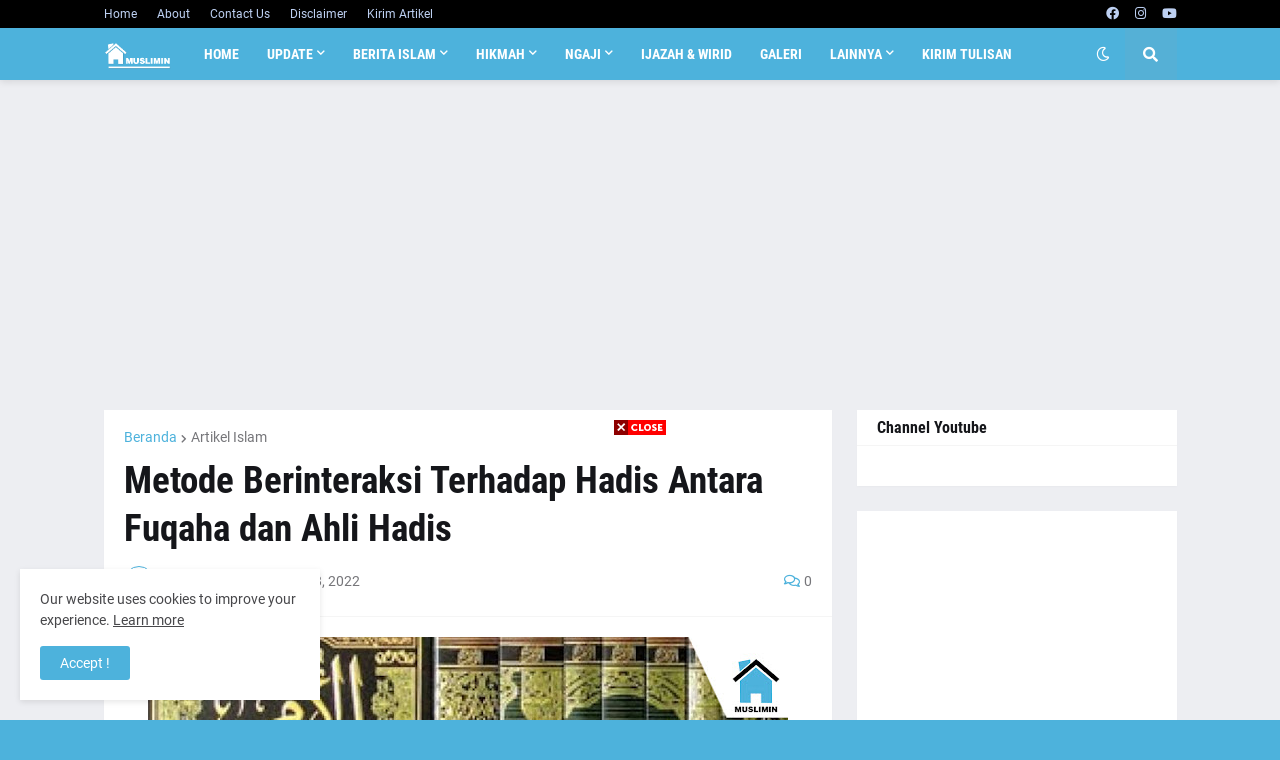

--- FILE ---
content_type: text/html; charset=utf-8
request_url: https://accounts.google.com/o/oauth2/postmessageRelay?parent=https%3A%2F%2Fwww.rumah-muslimin.com&jsh=m%3B%2F_%2Fscs%2Fabc-static%2F_%2Fjs%2Fk%3Dgapi.lb.en.H0R5hnEJFgQ.O%2Fd%3D1%2Frs%3DAHpOoo9sMW3biwZqLR-weMeFfAeYoZsLKA%2Fm%3D__features__
body_size: 163
content:
<!DOCTYPE html><html><head><title></title><meta http-equiv="content-type" content="text/html; charset=utf-8"><meta http-equiv="X-UA-Compatible" content="IE=edge"><meta name="viewport" content="width=device-width, initial-scale=1, minimum-scale=1, maximum-scale=1, user-scalable=0"><script src='https://ssl.gstatic.com/accounts/o/2580342461-postmessagerelay.js' nonce="gSRvDLER0P6bw39O8Gi9FA"></script></head><body><script type="text/javascript" src="https://apis.google.com/js/rpc:shindig_random.js?onload=init" nonce="gSRvDLER0P6bw39O8Gi9FA"></script></body></html>

--- FILE ---
content_type: text/html; charset=utf-8
request_url: https://www.google.com/recaptcha/api2/aframe
body_size: 112
content:
<!DOCTYPE HTML><html><head><meta http-equiv="content-type" content="text/html; charset=UTF-8"></head><body><script nonce="Pivc9E35denA2h9nrf6qvw">/** Anti-fraud and anti-abuse applications only. See google.com/recaptcha */ try{var clients={'sodar':'https://pagead2.googlesyndication.com/pagead/sodar?'};window.addEventListener("message",function(a){try{if(a.source===window.parent){var b=JSON.parse(a.data);var c=clients[b['id']];if(c){var d=document.createElement('img');d.src=c+b['params']+'&rc='+(localStorage.getItem("rc::a")?sessionStorage.getItem("rc::b"):"");window.document.body.appendChild(d);sessionStorage.setItem("rc::e",parseInt(sessionStorage.getItem("rc::e")||0)+1);localStorage.setItem("rc::h",'1765483126163');}}}catch(b){}});window.parent.postMessage("_grecaptcha_ready", "*");}catch(b){}</script></body></html>

--- FILE ---
content_type: text/javascript; charset=UTF-8
request_url: https://www.rumah-muslimin.com/feeds/posts/default?orderby=published&alt=json-in-script&callback=showrecentposts
body_size: 65511
content:
// API callback
showrecentposts({"version":"1.0","encoding":"UTF-8","feed":{"xmlns":"http://www.w3.org/2005/Atom","xmlns$openSearch":"http://a9.com/-/spec/opensearchrss/1.0/","xmlns$blogger":"http://schemas.google.com/blogger/2008","xmlns$georss":"http://www.georss.org/georss","xmlns$gd":"http://schemas.google.com/g/2005","xmlns$thr":"http://purl.org/syndication/thread/1.0","id":{"$t":"tag:blogger.com,1999:blog-3903759368072590782"},"updated":{"$t":"2025-12-08T09:47:31.718+07:00"},"category":[{"term":"Ngaji"},{"term":"Dakwah Habaib dan Ulama"},{"term":"hikmah"},{"term":"Fiqih"},{"term":"Artikel Islam"},{"term":"Kisah Islami"},{"term":"Renungan"},{"term":"Kisah dan karomah para ulama"},{"term":"Tanya-Jawab"},{"term":"Shalat"},{"term":"Kisah inspiratif"},{"term":"Firqoh"},{"term":"Biografi Ulama"},{"term":"Berita Islam"},{"term":"Ahlul bait"},{"term":"Wahabi"},{"term":"Qosidah \u0026 Shalawat"},{"term":"Tasawuf"},{"term":"Ijazah"},{"term":"Rumah Tangga"},{"term":"Nasional"},{"term":"Nasab"},{"term":"Muhasabah"},{"term":"Advertisement"},{"term":"Majelis Rasulullah SAW"},{"term":"Ijazah \u0026 Wirid"},{"term":"Akhlak"},{"term":"Dalil amaliah aswaja"},{"term":"Sejarah Islam"},{"term":"Kisah nabi Muhammad SAW"},{"term":"Lainnya"},{"term":"Qolbu"},{"term":"Aswaja"},{"term":"Mahabah"},{"term":"Ramadhan"},{"term":"Kisah Sahabat Nabi"},{"term":"Wanita"},{"term":"Kitab"},{"term":"Info Majelis dan Jadwal Haul"},{"term":"Puasa"},{"term":"Kisah nyata"},{"term":"Shalat sunnah"},{"term":"Hadis"},{"term":"Wirid"},{"term":"Al-Qur'an"},{"term":"Akidah"},{"term":"Alawiyyin"},{"term":"Tarim"},{"term":"mazhab"},{"term":"Doa"},{"term":"Info Pondok Pesantren"},{"term":"Sunnah Rasulullah SAW"},{"term":"Akhir zaman"},{"term":"Ilmu Alat"},{"term":"Info"},{"term":"Haji \u0026 Umroh"},{"term":"Kisah Nabi"},{"term":"Info Tabligh Akbar"},{"term":"Internasional"},{"term":"Hot"},{"term":"Thariqah"},{"term":"Kisah"},{"term":"Zakat"},{"term":"Kubur"},{"term":"Do'a-Do'a"},{"term":"Opini"},{"term":"Wali Songo"},{"term":"Buya Arrazy"},{"term":"Tarekat Khidriyyah Al Muhammadi"},{"term":"khilafiyah"},{"term":"Galeri"},{"term":"Palestina"},{"term":"Maulid"},{"term":"Puasa sunnah"},{"term":"Syair"},{"term":"Nahdlatul Ulama"},{"term":"Tafsir Al-Qur'an"},{"term":"Jadwal Majelis Taklim"},{"term":"Ceramah Dewan Guru Majelis Rasulullah SAW"},{"term":"Dialog"},{"term":"Bahasa Arab"},{"term":"Khilafah"},{"term":"Kajian Kitab Fathul Qorib"},{"term":"Mutiara Islami"},{"term":"Kisah para muallaf"},{"term":"Santri"},{"term":"thaharah"},{"term":"About Rumah-muslimin"},{"term":"Al Azhar"},{"term":"Kitab Maulid"},{"term":"Sufi"},{"term":"Syekh Mutawalli Syarawi"},{"term":"Adab"},{"term":"Khawarij"},{"term":"Syiah"},{"term":"Tafsir"},{"term":"Bank Sampah Majelis Rasulullah SAW"},{"term":"Buku Al-Khulashah"},{"term":"ziarah"},{"term":"Daerah"},{"term":"Hijrah"},{"term":"Lokasi Ziarah"},{"term":"Nisfu Sya'ban"},{"term":"Pesantren"},{"term":"Sanad"},{"term":"Sesat"},{"term":"Tajwid"},{"term":"GP Ansor"},{"term":"Ilmu Kalam"},{"term":"Info Dauroh"},{"term":"Info Toko Muslim"},{"term":"Kirim Tulisan"},{"term":"Liberalisme"},{"term":"Mualaf"},{"term":"Qiraat"},{"term":"Teologi"},{"term":"Tokoh"},{"term":"bid'ah"},{"term":"info Webinar"}],"title":{"type":"text","$t":"Rumah Muslimin | Media Dakwah Ahlussunnah Wal Jama'ah | Media Islam"},"subtitle":{"type":"html","$t":"Rumah Muslimin Grup adalah Media Dakwah Ahlusunnah Wal jama'ah yang berdiri pada pertengahan tahun 2017 Bermazhab Syafi'i dan berakidah Asyariyyah.\n\nKami menyajikan berbagai kumpulan artikel Islam, materi khutbah dan ceramah, serta berbagai kajian Islam para habaib dan ulama dalam bentuk tulisan.\n\nArtikel dalam situs Islam rumah-muslimin.com ditulis secara ilmiah berpedoman pada al-Quran, as-Sunnah, dan Ijmak ulama berdasar manhaj Ahlu Sunnah wal Jamaah."},"link":[{"rel":"http://schemas.google.com/g/2005#feed","type":"application/atom+xml","href":"https:\/\/www.rumah-muslimin.com\/feeds\/posts\/default"},{"rel":"self","type":"application/atom+xml","href":"https:\/\/www.blogger.com\/feeds\/3903759368072590782\/posts\/default?alt=json-in-script\u0026orderby=published"},{"rel":"alternate","type":"text/html","href":"https:\/\/www.rumah-muslimin.com\/"},{"rel":"hub","href":"http://pubsubhubbub.appspot.com/"},{"rel":"next","type":"application/atom+xml","href":"https:\/\/www.blogger.com\/feeds\/3903759368072590782\/posts\/default?alt=json-in-script\u0026start-index=26\u0026max-results=25\u0026orderby=published"}],"author":[{"name":{"$t":"Redaksi"},"uri":{"$t":"http:\/\/www.blogger.com\/profile\/17067257360147957633"},"email":{"$t":"noreply@blogger.com"},"gd$image":{"rel":"http://schemas.google.com/g/2005#thumbnail","width":"32","height":"32","src":"\/\/blogger.googleusercontent.com\/img\/b\/R29vZ2xl\/AVvXsEgr2comU-qNdGAZFB1PhWRgjKqmW4t5lUpUsa-Z9zzw7PxjYpAD53mXQ9IU2QvivwdffJxxT9iequsI85bGgJS3njy8-GYiEl4_0z0AXi7gHOiQWT5WcoZyRT3q7bD8rCo\/s113\/LOGO+Rumah+Muslimin+HITAM.png"}}],"generator":{"version":"7.00","uri":"http://www.blogger.com","$t":"Blogger"},"openSearch$totalResults":{"$t":"4805"},"openSearch$startIndex":{"$t":"1"},"openSearch$itemsPerPage":{"$t":"25"},"entry":[{"id":{"$t":"tag:blogger.com,1999:blog-3903759368072590782.post-3875887245106281040"},"published":{"$t":"2025-12-01T09:32:00.001+07:00"},"updated":{"$t":"2025-12-01T09:32:55.728+07:00"},"category":[{"scheme":"http://www.blogger.com/atom/ns#","term":"Fiqih"},{"scheme":"http://www.blogger.com/atom/ns#","term":"Shalat"},{"scheme":"http://www.blogger.com/atom/ns#","term":"thaharah"}],"title":{"type":"text","$t":"Hukum Wudhu dengan Air PDAM yang Berbau Kaporit"},"content":{"type":"html","$t":"\u003Cdiv class=\"separator\" style=\"clear: both; text-align: center;\"\u003E\u003Ca href=\"https:\/\/blogger.googleusercontent.com\/img\/b\/R29vZ2xl\/AVvXsEicN27VJVSEHAWaGioh4Vy-YxameyrcCc-O-0fBG8JtvPLjka_dMsSs9eaVd6JKxByi33ikiBxrkMoOSvypl3kBQeSEX7BpTVgXr8s42DK6C2dlOyF1liPuvmULSViHnJALCleSaald9uHO2iEFbStdGuZos9ViiRTKRZdMKYjTtFHYA4XPffZVSwas2j4\/s1200\/Hukum%20Wudhu%20dengan%20Air%20PDAM%20yang%20Berbau%20Kaporit.jpg\" imageanchor=\"1\" style=\"margin-left: 1em; margin-right: 1em;\"\u003E\u003Cimg border=\"0\" data-original-height=\"671\" data-original-width=\"1200\" height=\"358\" src=\"https:\/\/blogger.googleusercontent.com\/img\/b\/R29vZ2xl\/AVvXsEicN27VJVSEHAWaGioh4Vy-YxameyrcCc-O-0fBG8JtvPLjka_dMsSs9eaVd6JKxByi33ikiBxrkMoOSvypl3kBQeSEX7BpTVgXr8s42DK6C2dlOyF1liPuvmULSViHnJALCleSaald9uHO2iEFbStdGuZos9ViiRTKRZdMKYjTtFHYA4XPffZVSwas2j4\/w640-h358\/Hukum%20Wudhu%20dengan%20Air%20PDAM%20yang%20Berbau%20Kaporit.jpg\" width=\"640\" \/\u003E\u003C\/a\u003E\u003C\/div\u003E\u003Ch1 style=\"text-align: justify;\"\u003EHUKUM WUDHU DENGAN AIR PDAM YANG BERBAU KAPORIT\u003C\/h1\u003E\u003Cp style=\"text-align: justify;\"\u003E\u003Cb\u003ERUMAH-MUSLIMIN.COM | FIQIH\u003C\/b\u003E -\u0026nbsp;Dalam kehidupan sehari-hari, sebagian besar masyarakat kini bergantung pada air PDAM sebagai sumber kebutuhan utama, termasuk untuk bersuci. Namun, muncul pertanyaan yang cukup sering ditanyakan jemaah, terutama saat pengajian di berbagai masjid: apakah air PDAM yang terkadang berbau kaporit tetap sah digunakan untuk wudu? Kekhawatiran ini wajar, sebab dalam fikih, air untuk wudu harus memenuhi syarat sebagai air mutlak.\u0026nbsp;\u003C\/p\u003E\u003Cp style=\"text-align: justify;\"\u003E\u003Cb\u003E$ads={1}\u003C\/b\u003E\u003C\/p\u003E\u003Cp style=\"text-align: justify;\"\u003EKH. Ma'ruf Khozin menjawab persoalan ini di postingan facebooknya, Sabtu (29\/11\/2025). Berikut penjelasannya:\u003C\/p\u003E\u003Cp style=\"text-align: justify;\"\u003EBeberapa kali saat ngaji di Masjid-masjid area Surabaya, para jemaah menanyakan air PDAM yang terkadang masih terasa bau kaporit. Karena di sisi lain, air yang digunakan dalam wudu harus air mutlak atau steril. Apakah bau kaporit ini menghilangkan sifat mutlak air?\u003C\/p\u003E\u003Cp style=\"text-align: justify;\"\u003E\u003Cb\u003EBaca juga:\u003C\/b\u003E\u0026nbsp;\u003Ca href=\"https:\/\/www.rumah-muslimin.com\/2025\/03\/fiqih-wudhu-setelah-mengusap-telinga.html\" target=\"_blank\"\u003EFiqih Wudhu: Setelah Mengusap Telinga Apakah Disunnahkan Mengusap Leher?\u003C\/a\u003E\u003C\/p\u003E\u003Cp style=\"text-align: justify;\"\u003EAda fatwa Ulama Syafi'iyah di Mekah yang menjadi guru para kiai di Indonesia, juga menjawab permasalahan ini, yakni Syekh Ismail bin Zain Al-Yamani Al-Makki. Beliau menyampaikan:\u003C\/p\u003E\u003Cp style=\"text-align: justify;\"\u003Eفَالْجَوَابُ وَاللهُ الْمُوَفِّقُ لِلصَّوَابِ أَنَّ تَغَيُّرَ اْلمَاءِ بِالْكَدُوْرَاتِ وَنَحْوِهَا مِنَ اْلأَشْيَاءِ الطََّاهِرَةِ لاَ يَسْلُبُ طَهُوْرِيَّتَهُ وَإِنْ تَغَيَّرَ رِيْحُهُ فَيَبْقَى طَاهِرًا مُطَهِّرًا عَلَى اْلأَصْلِ وَإِذَا عُوْلِجَ بِمَا ذُكِرَ فِي السُؤَالِ مِنَ اْلأَدْوِيَّةِ لِتَصْفِيَّتِهِ كَانَ ذَلِكَ نَوْعَ تَرَفُّهٍ ِلأجْلِ التَنْظِيْفِ لاَ ِلأَجْلِ التَّطْهِيْرِ بِشَرْطِ أَنْ تَكُوْنَ تِلْكَ اْلأَدْوِيَةُ غَيْرَ نَجِسَةٍ وَحِيْنَئِذٍ فَيَصِحُّ الْوُضُوْءُ وَسَائِرُ أَنْوَاعِ الطَّهَارَةِ بِالْمَاءِ الْمَذْكُوْرِ قَبْلَ الْمُعَالَجَةِ أَوْ بَعَدَهَا اهـ\u003C\/p\u003E\u003Cp style=\"text-align: justify;\"\u003EPerubahan air karena hal-hal yang menyebabkan kekeruhan dan hal suci lainnya yang tidak mengubah sifat suci air meski baunya berubah maka tetap suci mensucikan. Jika ada air diberi obat penjernih maka sebagai bentuk kenyamanan untuk kebersihan air, bukan kesucian. Dengan syarat obat tersebut tidak najis. Sehingga sah melakukan wudu dengan air tersebut, juga cara bersuci lainnya baik sebelum maupun sesudah diberi obat (Qurratu Ain Bi Fatawa Syekh Ismail Zain Hal. 47)\u003C\/p\u003E\u003Cp style=\"text-align: justify;\"\u003E\u003Cb\u003EBaca juga:\u003C\/b\u003E\u0026nbsp;\u003Ca href=\"https:\/\/www.rumah-muslimin.com\/2025\/11\/berwudhu-menggunakan-air-banjir-yang.html\" target=\"_blank\"\u003EBerwudhu Menggunakan Air Banjir yang Berlumpur\u003C\/a\u003E\u003C\/p\u003E\u003Ch2 style=\"text-align: justify;\"\u003EPenutup\u003C\/h2\u003E\u003Cp style=\"text-align: justify;\"\u003EDengan demikian, berdasarkan penjelasan para ulama khususnya Syekh Ismail bin Zain Al-Yamani Al-Makki air PDAM yang berbau kaporit tetap sah digunakan untuk wudu selama zat yang dicampurkan bersifat suci dan tidak najis. Apalagi, bahan penjernih air seperti kaporit yang digunakan PDAM juga telah mendapat sertifikat halal MUI, sehingga menambah ketenangan bagi kita dalam menggunakannya. Semoga penjelasan ini membantu menjawab kegelisahan banyak jemaah dan menambah keyakinan kita dlm menjalankan ibadah sehari-hari. Semoga bermanfaat.\u003C\/p\u003E\u003Cp style=\"text-align: justify;\"\u003ESumber: KH. Ma'ruf Khozin\u003C\/p\u003E\u003Cp style=\"text-align: justify;\"\u003EEditor: Rumah-muslimin\/Hendra,s\u003C\/p\u003E\u003Cp style=\"text-align: justify;\"\u003E\u003Cb\u003E(Rumah Muslimin)\u003C\/b\u003E\u003C\/p\u003E"},"link":[{"rel":"replies","type":"application/atom+xml","href":"https:\/\/www.rumah-muslimin.com\/feeds\/3875887245106281040\/comments\/default","title":"Posting Komentar"},{"rel":"replies","type":"text/html","href":"https:\/\/www.rumah-muslimin.com\/2025\/12\/hukum-wudhu-dengan-air-pdam-yang-berbau.html#comment-form","title":"0 Komentar"},{"rel":"edit","type":"application/atom+xml","href":"https:\/\/www.blogger.com\/feeds\/3903759368072590782\/posts\/default\/3875887245106281040"},{"rel":"self","type":"application/atom+xml","href":"https:\/\/www.blogger.com\/feeds\/3903759368072590782\/posts\/default\/3875887245106281040"},{"rel":"alternate","type":"text/html","href":"https:\/\/www.rumah-muslimin.com\/2025\/12\/hukum-wudhu-dengan-air-pdam-yang-berbau.html","title":"Hukum Wudhu dengan Air PDAM yang Berbau Kaporit"}],"author":[{"name":{"$t":"Unknown"},"email":{"$t":"noreply@blogger.com"},"gd$image":{"rel":"http://schemas.google.com/g/2005#thumbnail","width":"16","height":"16","src":"https:\/\/img1.blogblog.com\/img\/b16-rounded.gif"}}],"media$thumbnail":{"xmlns$media":"http://search.yahoo.com/mrss/","url":"https:\/\/blogger.googleusercontent.com\/img\/b\/R29vZ2xl\/AVvXsEicN27VJVSEHAWaGioh4Vy-YxameyrcCc-O-0fBG8JtvPLjka_dMsSs9eaVd6JKxByi33ikiBxrkMoOSvypl3kBQeSEX7BpTVgXr8s42DK6C2dlOyF1liPuvmULSViHnJALCleSaald9uHO2iEFbStdGuZos9ViiRTKRZdMKYjTtFHYA4XPffZVSwas2j4\/s72-w640-h358-c\/Hukum%20Wudhu%20dengan%20Air%20PDAM%20yang%20Berbau%20Kaporit.jpg","height":"72","width":"72"},"thr$total":{"$t":"0"}},{"id":{"$t":"tag:blogger.com,1999:blog-3903759368072590782.post-3273775807016201357"},"published":{"$t":"2025-11-28T09:19:00.004+07:00"},"updated":{"$t":"2025-11-28T09:19:58.107+07:00"},"category":[{"scheme":"http://www.blogger.com/atom/ns#","term":"Fiqih"},{"scheme":"http://www.blogger.com/atom/ns#","term":"Shalat"},{"scheme":"http://www.blogger.com/atom/ns#","term":"thaharah"}],"title":{"type":"text","$t":"Berwudhu Menggunakan Air Banjir yang Berlumpur"},"content":{"type":"html","$t":"\u003Cdiv class=\"separator\" style=\"clear: both; text-align: center;\"\u003E\u003Ca href=\"https:\/\/blogger.googleusercontent.com\/img\/b\/R29vZ2xl\/AVvXsEgL0sMWKQSAeuXScyluw6sIGaOUmLbsOyJhEy7Qylb9yUQOfnesfgVz5sIis53rCyzrZpVqCHLc8nEQ1MFT-chJhReQbS4mLRzrR6dTIy9vBE0GR_vxqquGJdHTuH0llP_jAdAY3r7GMgGsJqOVmqFu_asFVyzvUbRL6O41ZbIbes2NChcNNRy_1Zugr5I\/s1200\/Berwudhu%20Menggunakan%20Air%20Banjir%20yang%20Berlumpur.jpg\" imageanchor=\"1\" style=\"margin-left: 1em; margin-right: 1em;\"\u003E\u003Cimg border=\"0\" data-original-height=\"671\" data-original-width=\"1200\" height=\"358\" src=\"https:\/\/blogger.googleusercontent.com\/img\/b\/R29vZ2xl\/AVvXsEgL0sMWKQSAeuXScyluw6sIGaOUmLbsOyJhEy7Qylb9yUQOfnesfgVz5sIis53rCyzrZpVqCHLc8nEQ1MFT-chJhReQbS4mLRzrR6dTIy9vBE0GR_vxqquGJdHTuH0llP_jAdAY3r7GMgGsJqOVmqFu_asFVyzvUbRL6O41ZbIbes2NChcNNRy_1Zugr5I\/w640-h358\/Berwudhu%20Menggunakan%20Air%20Banjir%20yang%20Berlumpur.jpg\" width=\"640\" \/\u003E\u003C\/a\u003E\u003C\/div\u003E\u003Ch1 style=\"text-align: justify;\"\u003EBERSUCI MENGGUNAKAN AIR BANJIR YANG BERLUMPUR\u003C\/h1\u003E\u003Cp style=\"text-align: justify;\"\u003E\u003Cb\u003ERUMAH-MUSLIMIN.COM\u003C\/b\u003E -\u0026nbsp;Dalam perjalanan hidup seorang muslim, menjaga kesucian menjadi bagian penting dari ibadah. Syariat selalu memberi kemudahan bagi hamba-hamba-Nya, terutama ketika menghadapi kondisi sulit seperti bencana alam. Islam adalah agama rahmat, yang tidak memberatkan, melainkan memudahkan. Karena itu, pembahasan mengenai penggunaan air banjir yang keruh atau berlumpur untuk bersuci menjadi sangat relevan, terutama bagi saudara-saudara kita yang sedang menghadapi cobaan berupa banjir. Para ulama telah memberikan panduan rinci agar setiap muslim tetap dapat melaksanakan ibadahnya dengan tenang dan sesuai tuntunan syariat.\u003C\/p\u003E\u003Cp style=\"text-align: justify;\"\u003E\u003Cb\u003E$ads={1}\u003C\/b\u003E\u003C\/p\u003E\u003Cp style=\"text-align: justify;\"\u003EGus\u0026nbsp;M Syihabuddin melalui postingan facebooknya membagikan penjelasan hukum membasuh\/bersuci\/berwudhu menggunakan air banjir yang berlumpur, Jum'at (28\/11\/25). Berikut penjelasannya:\u003C\/p\u003E\u003Cp style=\"text-align: justify;\"\u003ESelama campuran lumpur tidak mengubah air secara dominan, maka tetap suci mensucikan.\u0026nbsp;\u003C\/p\u003E\u003Cp style=\"text-align: justify;\"\u003EDikatakan “mengubah air secara dominan” adalah ketika : air tersebut sudah tidak bisa mengalir lagi secara alami.\u0026nbsp;\u003C\/p\u003E\u003Cp style=\"text-align: justify;\"\u003EKalau masih mengalir secara alami, dari tempat yang lebih tinggi ke tempat lebih bawah air itu bisa mengalir sendiri, maka masih suci mensucikan. Walaupun keruh, sampai coklat, banyak lumpurnya.\u0026nbsp;\u003C\/p\u003E\u003Cp style=\"text-align: justify;\"\u003E\u003Cb\u003EBaca juga:\u0026nbsp;\u003C\/b\u003E\u003Ca href=\"https:\/\/www.rumah-muslimin.com\/2025\/02\/air-mustamal-tidak-bisa-memustamalkan.html\" target=\"_blank\"\u003EAir Musta'mal Tidak Bisa Memusta'malkan Air Lain\u003C\/a\u003E\u003C\/p\u003E\u003Cp style=\"text-align: justify;\"\u003EDalam Al-Manhajul Qawim dan Hasyiyah Tarmasy disebutkan:\u0026nbsp;\u003C\/p\u003E\u003Cp style=\"text-align: justify;\"\u003Eوطين لم يكثر الماء به بحيث صار لا يجري بطبعه لا يضر، لعسر الاحتراز\u003C\/p\u003E\u003Cp style=\"text-align: justify;\"\u003E\"Tanah (lumpur) yang tidak sampai membuat air menjadi tidak mengalir secara alami, maka tidak membahayakan (tidak merusak ke-suci-mensucikan-nya air, alias masih suci mensucikan), karena sulit dihindari.\" Hasyiyah Tarmasy, 1\/248.\u003C\/p\u003E\u003Cp style=\"text-align: justify;\"\u003E\u003Cb\u003EBaca juga:\u003C\/b\u003E\u0026nbsp;\u003Ca href=\"https:\/\/www.rumah-muslimin.com\/2025\/03\/fiqih-wudhu-setelah-mengusap-telinga.html\" target=\"_blank\"\u003EFiqih Wudhu: Setelah Mengusap Telinga Apakah Disunnahkan Mengusap Leher?\u003C\/a\u003E\u003C\/p\u003E\u003Cp style=\"text-align: justify;\"\u003EArtinya, walaupun keruh karena lumpur, jika air masih bisa mengalir alami, maka tidak masalah digunakan untuk bersuci, karena kondisi seperti itu sulit dihindari, terutama saat banjir.\u003C\/p\u003E\u003Cp style=\"text-align: justify;\"\u003EKarena boleh digunakan bersuci untuk wudhu, mandi dan mensucikan najis maka boleh juga untuk mencuci baju, piring, dan lainnya.\u003C\/p\u003E\u003Cp style=\"text-align: justify;\"\u003ESemoga yang terdampak kebanjiran diberi ketabahan, pahala, dan lekas membaik keadaannya\u003C\/p\u003E\u003Ch2 style=\"text-align: justify;\"\u003EPenutup\u003C\/h2\u003E\u003Cp style=\"text-align: justify;\"\u003EDemikianlah tuntunan para ulama tentang hukum bersuci menggunakan air banjir yang keruh atau berlumpur. Syariat hadir dengan penuh kasih sayang, memberikan ruang kemudahan dan tidak membebani hamba dalam situasi yang tidak dapat dihindari. Semoga penjelasan ini menjadi penguat iman, menambah keyakinan bahwa Allah tidak membebani seseorang melainkan sesuai kemampuannya. Mari kita doakan saudara-saudara yang sedang tertimpa musibah banjir agar tetap sabar, diberikan kesehatan, kekuatan, serta kemudahan dlm menjaga kesucian dan menjalankan ibadah. Semoga Allah segera mengangkat kesulitan mereka dan menggantinya dengan keberkahan.\u003C\/p\u003E\u003Cp style=\"text-align: justify;\"\u003ESumber: Gus\u0026nbsp;M Syihabuddin\u003C\/p\u003E\u003Cp style=\"text-align: justify;\"\u003EEditor: Rumah-muslimin\u003C\/p\u003E\u003Cp style=\"text-align: justify;\"\u003E\u003Cb\u003E(Rumah Muslimin)\u003C\/b\u003E\u003C\/p\u003E"},"link":[{"rel":"replies","type":"application/atom+xml","href":"https:\/\/www.rumah-muslimin.com\/feeds\/3273775807016201357\/comments\/default","title":"Posting Komentar"},{"rel":"replies","type":"text/html","href":"https:\/\/www.rumah-muslimin.com\/2025\/11\/berwudhu-menggunakan-air-banjir-yang.html#comment-form","title":"0 Komentar"},{"rel":"edit","type":"application/atom+xml","href":"https:\/\/www.blogger.com\/feeds\/3903759368072590782\/posts\/default\/3273775807016201357"},{"rel":"self","type":"application/atom+xml","href":"https:\/\/www.blogger.com\/feeds\/3903759368072590782\/posts\/default\/3273775807016201357"},{"rel":"alternate","type":"text/html","href":"https:\/\/www.rumah-muslimin.com\/2025\/11\/berwudhu-menggunakan-air-banjir-yang.html","title":"Berwudhu Menggunakan Air Banjir yang Berlumpur"}],"author":[{"name":{"$t":"Unknown"},"email":{"$t":"noreply@blogger.com"},"gd$image":{"rel":"http://schemas.google.com/g/2005#thumbnail","width":"16","height":"16","src":"https:\/\/img1.blogblog.com\/img\/b16-rounded.gif"}}],"media$thumbnail":{"xmlns$media":"http://search.yahoo.com/mrss/","url":"https:\/\/blogger.googleusercontent.com\/img\/b\/R29vZ2xl\/AVvXsEgL0sMWKQSAeuXScyluw6sIGaOUmLbsOyJhEy7Qylb9yUQOfnesfgVz5sIis53rCyzrZpVqCHLc8nEQ1MFT-chJhReQbS4mLRzrR6dTIy9vBE0GR_vxqquGJdHTuH0llP_jAdAY3r7GMgGsJqOVmqFu_asFVyzvUbRL6O41ZbIbes2NChcNNRy_1Zugr5I\/s72-w640-h358-c\/Berwudhu%20Menggunakan%20Air%20Banjir%20yang%20Berlumpur.jpg","height":"72","width":"72"},"thr$total":{"$t":"0"}},{"id":{"$t":"tag:blogger.com,1999:blog-3903759368072590782.post-8001733494488164330"},"published":{"$t":"2025-10-20T15:42:00.007+07:00"},"updated":{"$t":"2025-10-20T16:17:20.493+07:00"},"category":[{"scheme":"http://www.blogger.com/atom/ns#","term":"Berita Islam"},{"scheme":"http://www.blogger.com/atom/ns#","term":"Info Majelis dan Jadwal Haul"},{"scheme":"http://www.blogger.com/atom/ns#","term":"Majelis Rasulullah SAW"},{"scheme":"http://www.blogger.com/atom/ns#","term":"Nasional"}],"title":{"type":"text","$t":"Haul Syekh Abu Bakar ke 455 Dihadiri Puluhan Ribu Jamaah dan Area Bersih dari Sampah"},"content":{"type":"html","$t":"\u003Cdiv class=\"separator\" style=\"clear: both; text-align: center;\"\u003E\u003Ca href=\"https:\/\/blogger.googleusercontent.com\/img\/b\/R29vZ2xl\/AVvXsEi-ouYCr4bHeeUYiqq8S65pdWqOwEwKCNJbGzEMbViCdjsF2qKZ1XSz_ZTRy7b1g0b00tdiT28hHg3tB-IY3sj-VRL77OMBBcmG00x-k9jAtdWXL1l5yQL5SkC1vAvS8FRI0BhtM_L8qnGmfw9Zs3fpHur4yJfE22iZOJ2v3GyzQmg9BHqRjkfTgw7gpf4\/s1200\/Haul%20Syekh%20Abu%20Bakar%20ke%20455%20Dihadiri%20Puluhan%20Ribu%20Jamaah%20dan%20Area%20Bersih%20dari%20Sampah.jpg\" style=\"margin-left: 1em; margin-right: 1em;\"\u003E\u003Cimg border=\"0\" data-original-height=\"671\" data-original-width=\"1200\" height=\"358\" src=\"https:\/\/blogger.googleusercontent.com\/img\/b\/R29vZ2xl\/AVvXsEi-ouYCr4bHeeUYiqq8S65pdWqOwEwKCNJbGzEMbViCdjsF2qKZ1XSz_ZTRy7b1g0b00tdiT28hHg3tB-IY3sj-VRL77OMBBcmG00x-k9jAtdWXL1l5yQL5SkC1vAvS8FRI0BhtM_L8qnGmfw9Zs3fpHur4yJfE22iZOJ2v3GyzQmg9BHqRjkfTgw7gpf4\/w640-h358\/Haul%20Syekh%20Abu%20Bakar%20ke%20455%20Dihadiri%20Puluhan%20Ribu%20Jamaah%20dan%20Area%20Bersih%20dari%20Sampah.jpg\" width=\"640\" \/\u003E\u003C\/a\u003E\u003C\/div\u003E\u003Cp style=\"text-align: justify;\"\u003E\u003Cb\u003ERUMAH-MUSLIMIN.COM | JAKARTA\u003C\/b\u003E — Lautan manusia tampak memadati area pelaksanaan Haul Syekh Abu Bakar bin Salim ke-455 yang digelar pada Minggu kemarin, (19\/10\/25). Berdasarkan area lokasi acara yang digunakan, acara tahunan ini dihadiri oleh puluhan ribu jamaah dari berbagai wilayah di Indonesia, bahkan dari luar negeri seperti Singapura dan Malaysia. Antusiasme luar biasa tersebut menjadi bukti betapa besarnya cinta umat kepada para waliyullah dan ulama pewaris ilmu Rasulullah ﷺ.\u003C\/p\u003E\u003Cp style=\"text-align: justify;\"\u003EAcara yang digelar dengan penuh khidmat itu juga dihadiri oleh ulama besar dunia, Al-Habib Umar bin Hafidz dari Tarim, Yaman. Kehadirannya menjadi magnet spiritual tersendiri bagi para pecinta majelis ilmu dan shalawat di Tanah Air.\u003C\/p\u003E\u003Cp style=\"text-align: justify;\"\u003EMeski dihadiri puluhan ribu orang, acara berjalan tertib dan nyaman. Salah satu hal yang paling mencuri perhatian jamaah adalah kondisi area majelis yang tetap bersih dan terjaga hingga kegiatan berakhir. Hal ini berkat kerja keras Divisi Bank Sampah Majelis Rasulullah SAW (BSMRS) yang sejak awal acara telah menyiapkan tim khusus untuk menjaga kebersihan lingkungan.\u003C\/p\u003E\u003Cp style=\"text-align: justify;\"\u003E\u003Cb\u003E$ads={1}\u003C\/b\u003E\u003C\/p\u003E\u003Cp style=\"text-align: justify;\"\u003ETim Bank Sampah MRS bekerja dengan sistem terkoordinasi. Sejumlah petugas disebar di titik-titik strategis seperti area jamaah, pintu masuk, panggung utama, hingga area parkir. Dengan mengenakan atribut resmi, para relawan bergerak secara bergantian memungut dan memilah sampah selama acara berlangsung. Tak hanya setelah selesai, tim kebersihan juga aktif menjaga area tetap rapi di sela-sela kegiatan.\u003C\/p\u003E\u003Cp style=\"text-align: justify;\"\u003EHasil kerja mereka terlihat jelas. Setelah ribuan jamaah meninggalkan lokasi, area majelis tampak nyaris tanpa sisa sampah. Jalanan sekitar lokasi pun tetap bersih, seolah acara besar tak pernah digelar di sana.\u003C\/p\u003E\u003Cp style=\"text-align: justify;\"\u003EInisiatif ini sekaligus menunjukkan wajah dakwah Majelis Rasulullah SAW yang modern dan berwawasan lingkungan. Dakwah bukan hanya ceramah dan majelis ilmu, tetapi juga tindakan nyata yang memberi manfaat bagi masyarakat luas.\u003C\/p\u003E\u003Cp style=\"text-align: justify;\"\u003EAcara yang diisi dengan pembacaan shalawat, maulid, serta tausiah itu ditutup dengan doa yang membuat suasana kian haru. Jamaah perlahan meninggalkan area majelis dengan wajah penuh kebahagiaan dan ketenangan batin.\u003C\/p\u003E\u003Cp style=\"text-align: justify;\"\u003ESementara itu, tim Bank Sampah MRS tetap siaga hingga area benar-benar steril dari sampah. Kinerja mereka menjadi contoh bahwa menjaga kebersihan bukan hanya tugas relawan, tetapi bentuk nyata dari kecintaan kepada Allah, Rasulullah ﷺ, dan bumi tempat kita berpijak.\u003C\/p\u003E\u003Cp style=\"text-align: justify;\"\u003EBerikut foto kegiatan divisi Bank Sampah MRS saat membersihkan area majelis:\u003C\/p\u003E\u003Cdiv class=\"separator\" style=\"clear: both; text-align: center;\"\u003E\u003Ca href=\"https:\/\/blogger.googleusercontent.com\/img\/b\/R29vZ2xl\/AVvXsEg_ve0VfLTIclhuuCY2j2X7GBmswqKPKwP47VCTUworU708yRHnQao1neM36iNdOZXncEzTNPNpeTSxXj9M5uQCyveRGr1x_yrSgFa9dAtxztQ3AtesJ2UVXF7wQxUDi8bA9Wo6_j0i6W_oUAQI8qkL-quqAHgxM4gABNmaGN5u4E6VHX8JVQoT1sd1ZgM\/s4032\/IMG_5120.HEIC\" style=\"margin-left: 1em; margin-right: 1em;\"\u003E\u003Cimg border=\"0\" data-original-height=\"3024\" data-original-width=\"4032\" height=\"480\" src=\"https:\/\/blogger.googleusercontent.com\/img\/b\/R29vZ2xl\/AVvXsEg_ve0VfLTIclhuuCY2j2X7GBmswqKPKwP47VCTUworU708yRHnQao1neM36iNdOZXncEzTNPNpeTSxXj9M5uQCyveRGr1x_yrSgFa9dAtxztQ3AtesJ2UVXF7wQxUDi8bA9Wo6_j0i6W_oUAQI8qkL-quqAHgxM4gABNmaGN5u4E6VHX8JVQoT1sd1ZgM\/w640-h480\/IMG_5120.HEIC\" width=\"640\" \/\u003E\u003C\/a\u003E\u003C\/div\u003E\u003Cbr \/\u003E\u003Cdiv class=\"separator\" style=\"clear: both; text-align: center;\"\u003E\u003Ca href=\"https:\/\/blogger.googleusercontent.com\/img\/b\/R29vZ2xl\/AVvXsEgCcSUzbyO90mydqc3m2O4_ZQYU83u3l9UFgZEZrUTPnwbhtzglLzoTYlnb34cQBAhc14rWTpOpDg3sIKa4UsBY2Gn6rFWDgIggrtHSbFXNv42swJ7k9AYNWKOVfJTjmVYvDdWk2iXVpD_WYTJnzz5O2vajatdur97da2Ioa6lKIIaMt29stvGvZdsXweg\/s4032\/IMG_5118.HEIC\" style=\"margin-left: 1em; margin-right: 1em;\"\u003E\u003Cimg border=\"0\" data-original-height=\"3024\" data-original-width=\"4032\" height=\"480\" src=\"https:\/\/blogger.googleusercontent.com\/img\/b\/R29vZ2xl\/AVvXsEgCcSUzbyO90mydqc3m2O4_ZQYU83u3l9UFgZEZrUTPnwbhtzglLzoTYlnb34cQBAhc14rWTpOpDg3sIKa4UsBY2Gn6rFWDgIggrtHSbFXNv42swJ7k9AYNWKOVfJTjmVYvDdWk2iXVpD_WYTJnzz5O2vajatdur97da2Ioa6lKIIaMt29stvGvZdsXweg\/w640-h480\/IMG_5118.HEIC\" width=\"640\" \/\u003E\u003C\/a\u003E\u003C\/div\u003E\u003Cbr \/\u003E\u003Cdiv class=\"separator\" style=\"clear: both; text-align: center;\"\u003E\u003Ca href=\"https:\/\/blogger.googleusercontent.com\/img\/b\/R29vZ2xl\/AVvXsEhAWnDslxB9aTKYVKmhaQjHklgrb90wvHV2k9S6XdTOGODDMD44CuB5ob5JtY6TddgTpRxTlzq5nW2l2ine_5ryUoDRunIyPRjeCDKwfixbsX7xZoaYr1Ug-PenU4YhHFseE09KcvBvY7Q8O6bsWsJVUSmH1c0EHdiRMSiXbLYpfA8Kymx2A5KkWDi6wZE\/s4032\/IMG_5115.HEIC\" style=\"margin-left: 1em; margin-right: 1em;\"\u003E\u003Cimg border=\"0\" data-original-height=\"3024\" data-original-width=\"4032\" height=\"480\" src=\"https:\/\/blogger.googleusercontent.com\/img\/b\/R29vZ2xl\/AVvXsEhAWnDslxB9aTKYVKmhaQjHklgrb90wvHV2k9S6XdTOGODDMD44CuB5ob5JtY6TddgTpRxTlzq5nW2l2ine_5ryUoDRunIyPRjeCDKwfixbsX7xZoaYr1Ug-PenU4YhHFseE09KcvBvY7Q8O6bsWsJVUSmH1c0EHdiRMSiXbLYpfA8Kymx2A5KkWDi6wZE\/w640-h480\/IMG_5115.HEIC\" width=\"640\" \/\u003E\u003C\/a\u003E\u003C\/div\u003E\u003Cdiv class=\"separator\" style=\"clear: both; text-align: center;\"\u003E\u003Cbr \/\u003E\u003C\/div\u003E\u003Cdiv class=\"separator\" style=\"clear: both; text-align: center;\"\u003E\u003Ca href=\"https:\/\/blogger.googleusercontent.com\/img\/b\/R29vZ2xl\/AVvXsEgU8n15Uh_vtRC7SDmolyAx0uw0ZaRXr6_1eHBZwkDQhiEUELdf_uuOmZhdQlH5HubDSk1H8d0Fkgq32UG8SZiQd6CYsedkAkmaV0Rc1k0Pc4CghwuIuCSF94Cf8RNOENtaVlj7HrU6Mx9gcYEA5fYKOLeLzEO9l0GULXg1UcNwp7S5pkTnUs5pwrCvSoo\/s1194\/bs.jpg\" style=\"margin-left: 1em; margin-right: 1em;\"\u003E\u003Cimg border=\"0\" data-original-height=\"662\" data-original-width=\"1194\" height=\"354\" src=\"https:\/\/blogger.googleusercontent.com\/img\/b\/R29vZ2xl\/AVvXsEgU8n15Uh_vtRC7SDmolyAx0uw0ZaRXr6_1eHBZwkDQhiEUELdf_uuOmZhdQlH5HubDSk1H8d0Fkgq32UG8SZiQd6CYsedkAkmaV0Rc1k0Pc4CghwuIuCSF94Cf8RNOENtaVlj7HrU6Mx9gcYEA5fYKOLeLzEO9l0GULXg1UcNwp7S5pkTnUs5pwrCvSoo\/w640-h354\/bs.jpg\" width=\"640\" \/\u003E\u003C\/a\u003E\u003C\/div\u003E\u003Cp style=\"text-align: justify;\"\u003EPenulis: Rumah-muslimin\u003C\/p\u003E\u003Cp style=\"text-align: justify;\"\u003E\u003Cb\u003E(Rumah Muslimin)\u003C\/b\u003E\u003C\/p\u003E"},"link":[{"rel":"replies","type":"application/atom+xml","href":"https:\/\/www.rumah-muslimin.com\/feeds\/8001733494488164330\/comments\/default","title":"Posting Komentar"},{"rel":"replies","type":"text/html","href":"https:\/\/www.rumah-muslimin.com\/2025\/10\/haul-syekh-abu-bakar-ke-455-dihadiri.html#comment-form","title":"0 Komentar"},{"rel":"edit","type":"application/atom+xml","href":"https:\/\/www.blogger.com\/feeds\/3903759368072590782\/posts\/default\/8001733494488164330"},{"rel":"self","type":"application/atom+xml","href":"https:\/\/www.blogger.com\/feeds\/3903759368072590782\/posts\/default\/8001733494488164330"},{"rel":"alternate","type":"text/html","href":"https:\/\/www.rumah-muslimin.com\/2025\/10\/haul-syekh-abu-bakar-ke-455-dihadiri.html","title":"Haul Syekh Abu Bakar ke 455 Dihadiri Puluhan Ribu Jamaah dan Area Bersih dari Sampah"}],"author":[{"name":{"$t":"Unknown"},"email":{"$t":"noreply@blogger.com"},"gd$image":{"rel":"http://schemas.google.com/g/2005#thumbnail","width":"16","height":"16","src":"https:\/\/img1.blogblog.com\/img\/b16-rounded.gif"}}],"media$thumbnail":{"xmlns$media":"http://search.yahoo.com/mrss/","url":"https:\/\/blogger.googleusercontent.com\/img\/b\/R29vZ2xl\/AVvXsEi-ouYCr4bHeeUYiqq8S65pdWqOwEwKCNJbGzEMbViCdjsF2qKZ1XSz_ZTRy7b1g0b00tdiT28hHg3tB-IY3sj-VRL77OMBBcmG00x-k9jAtdWXL1l5yQL5SkC1vAvS8FRI0BhtM_L8qnGmfw9Zs3fpHur4yJfE22iZOJ2v3GyzQmg9BHqRjkfTgw7gpf4\/s72-w640-h358-c\/Haul%20Syekh%20Abu%20Bakar%20ke%20455%20Dihadiri%20Puluhan%20Ribu%20Jamaah%20dan%20Area%20Bersih%20dari%20Sampah.jpg","height":"72","width":"72"},"thr$total":{"$t":"0"}},{"id":{"$t":"tag:blogger.com,1999:blog-3903759368072590782.post-2275968997142598994"},"published":{"$t":"2025-10-15T15:23:00.001+07:00"},"updated":{"$t":"2025-10-15T15:23:59.824+07:00"},"category":[{"scheme":"http://www.blogger.com/atom/ns#","term":"Hot"},{"scheme":"http://www.blogger.com/atom/ns#","term":"Ngaji"},{"scheme":"http://www.blogger.com/atom/ns#","term":"Pesantren"}],"title":{"type":"text","$t":"Meluruskan Isu Feodalisme dan Penghormatan Ulama dalam Islam"},"content":{"type":"html","$t":"\u003Cdiv class=\"separator\" style=\"clear: both; text-align: center;\"\u003E\u003Ca href=\"https:\/\/blogger.googleusercontent.com\/img\/b\/R29vZ2xl\/AVvXsEi2yHL8ORgfe5kVk2GWFi5AABtjyjGhnjISKxIyrhncaeyoy0oRCURbvxMvHJS9qfiXVV4ZsbP62VPrzhemQeaP6ZxCp04giXdWeEhsKblrBrsV4sDw9p0OaVIBExvfUogIQlICUe7kmZiKuNCowYbdkv746jujJGK6syVAbOtDK89Bq2TPH1a_s3SpmQc\/s1200\/Meluruskan%20Isu%20Feodalisme%20dan%20Penghormatan%20Ulama%20dalam%20Islam.jpg\" imageanchor=\"1\" style=\"margin-left: 1em; margin-right: 1em;\"\u003E\u003Cimg border=\"0\" data-original-height=\"671\" data-original-width=\"1200\" height=\"358\" src=\"https:\/\/blogger.googleusercontent.com\/img\/b\/R29vZ2xl\/AVvXsEi2yHL8ORgfe5kVk2GWFi5AABtjyjGhnjISKxIyrhncaeyoy0oRCURbvxMvHJS9qfiXVV4ZsbP62VPrzhemQeaP6ZxCp04giXdWeEhsKblrBrsV4sDw9p0OaVIBExvfUogIQlICUe7kmZiKuNCowYbdkv746jujJGK6syVAbOtDK89Bq2TPH1a_s3SpmQc\/w640-h358\/Meluruskan%20Isu%20Feodalisme%20dan%20Penghormatan%20Ulama%20dalam%20Islam.jpg\" width=\"640\" \/\u003E\u003C\/a\u003E\u003C\/div\u003E\u003Ch1 style=\"text-align: justify;\"\u003EMELURUSKAN ISU FEODALISME DAN PENGHORMATAN ULAMA DALAM ISLAM\u003C\/h1\u003E\u003Cp style=\"text-align: justify;\"\u003E\u003Cb\u003ERUMAH-MUSLIMIN.COM | NGAJI\u003C\/b\u003E - Isu yang menimpa dunia pesantren akhir-akhir ini memperlihatkan adanya kesalahpahaman serius dalam memahami tradisi keilmuan Islam. Setelah tayangan di salah satu stasiun televisi nasional menggambarkan pesantren dan para kiai dengan nada sinis dan bias, muncul narasi bahwa penghormatan santri terhadap gurunya adalah bentuk feodalisme. Pandangan semacam ini tidak hanya keliru secara konseptual, tetapi juga berbahaya karena menuduh sistem pendidikan Islam sebagai praktik sosial yang menindas.\u003C\/p\u003E\u003Cp style=\"text-align: justify;\"\u003EPadahal, feodalisme dan Islam berada di dua kutub yang bertentangan. Feodalisme adalah sistem sosial yang menjunjung ketundukan berdasarkan kekuasaan, kekayaan, atau keturunan. Dalam sistem ini, hierarki sosial bersifat kaku: yang kaya dan berkuasa dianggap mulia, sementara rakyat biasa berada di lapisan bawah dan harus tunduk.\u003C\/p\u003E\u003Cp style=\"text-align: justify;\"\u003ESebaliknya, Islam menolak segala bentuk penindasan berbasis kelas. Al-Qur’an menegaskan bahwa kemuliaan manusia tidak diukur dari status sosial, tetapi dari ketakwaan dan ilmu. Allah berfirman:\u003C\/p\u003E\u003Cp style=\"text-align: justify;\"\u003E“Allah akan meninggikan orang-orang yang beriman di antaramu dan orang-orang yang diberi ilmu beberapa derajat.”\u003C\/p\u003E\u003Cp style=\"text-align: justify;\"\u003E(QS. Al-Mujadilah: 11)\u003C\/p\u003E\u003Cp style=\"text-align: justify;\"\u003EDengan dasar ini, penghormatan terhadap ulama bukanlah tunduk karena kuasa, tetapi bentuk pengakuan terhadap ilmu dan amanah kerasulan yang mereka emban. Ulama adalah pewaris para nabi\u0026nbsp; mereka dijunjung tinggi karena ilmu, bukan karena darah biru atau jabatan.\u003C\/p\u003E\u003Cp style=\"text-align: justify;\"\u003E\u003Cb\u003E$ads={1}\u003C\/b\u003E\u003C\/p\u003E\u003Cp style=\"text-align: justify;\"\u003ENamun, tingginya derajat ulama tidak berarti mereka bebas dari kritik. Dalam tradisi pesantren, kritik terhadap pendapat ulama justru menjadi bagian penting dari dinamika keilmuan. Melalui forum Bahtsul Masail, santri diajarkan bahwa kebenaran terletak pada dalil, bukan pada siapa yang berpendapat. Pendapat seorang tokoh besar pun tidak diterima jika tidak didukung oleh hujjah yang kuat. Di sinilah letak keindahan intelektualitas Islam: menghormati tanpa mengkultuskan, mengkritik tanpa mencaci.\u003C\/p\u003E\u003Cp style=\"text-align: justify;\"\u003ESejarah mencatat banyak contoh murid yang berani mengoreksi gurunya dengan adab dan argumentasi ilmiah. Misalnya, perdebatan antara Sa’duddin At-Taftazani dengan Adhuddin Al-Iji, atau sebelumnya antara Imam Asy-Syafi’i dengan Imam Malik. Mereka berbeda pendapat, bahkan saling mengkritik secara terbuka, namun tetap menjaga kehormatan satu sama lain. Fenomena ini membuktikan bahwa feodalisme tidak pernah hidup dalam khazanah keilmuan Islam.\u003C\/p\u003E\u003Cp style=\"text-align: justify;\"\u003E\u003Cb\u003EBaca juga:\u003C\/b\u003E\u0026nbsp;\u003Ca href=\"https:\/\/www.rumah-muslimin.com\/2025\/10\/dari-al-khoziny-ke-trans7-keadilan.html\" target=\"_blank\"\u003EDari Al-Khoziny ke Trans7: Keadilan, Media, Etika Pesantren\u003C\/a\u003E\u003C\/p\u003E\u003Cp style=\"text-align: justify;\"\u003ESayangnya, kesalahan logika (qiyas batil) kerap digunakan oleh pihak-pihak tertentu untuk menyudutkan pesantren. Mereka membuat analogi sesat: karena santri menghormati kiai, maka pesantren bersifat feodal. Padahal, ini hanyalah permainan syaitan yang membelokkan makna penghormatan menjadi penindasan. Penghormatan dalam Islam lahir dari cinta dan ilmu, bukan dari rasa takut atau tekanan sosial.\u003C\/p\u003E\u003Cp style=\"text-align: justify;\"\u003EDi tengah gempuran framing negatif media terhadap pesantren, umat perlu memahami akar intelektual tradisi keulamaan. Pesantren bukan lembaga feodal, melainkan pusat pendidikan egaliter yang membentuk karakter, adab, dan nalar ilmiah umat Islam. Di sinilah nilai keislaman menemukan keseimbangannya: antara ilmu dan akhlak, antara kebebasan berpikir dan adab menghormati guru.\u003C\/p\u003E\u003Cp style=\"text-align: justify;\"\u003EOleh karena itu, menyamakan penghormatan terhadap ulama dengan feodalisme bukan hanya kesalahan logika, tetapi juga bentuk pelecehan terhadap warisan keilmuan Islam yang agung. Islam tidak mengenal kasta, tidak mengenal pengultusan manusia. Yang dikenal hanyalah penghormatan terhadap ilmu dan kebenaran\u0026nbsp; dua hal yang menjadi pondasi utama berdirinya pesantren.\u003C\/p\u003E\u003Cp style=\"text-align: justify;\"\u003ESumber: Habib Ali Baqir al Saqqaf\u003C\/p\u003E\u003Cp style=\"text-align: justify;\"\u003EEditor: Hendra, S\/Rumah-muslimin\u003C\/p\u003E\u003Cp style=\"text-align: justify;\"\u003E\u003Cb\u003E(Rumah Muslimin)\u003C\/b\u003E\u003C\/p\u003E"},"link":[{"rel":"replies","type":"application/atom+xml","href":"https:\/\/www.rumah-muslimin.com\/feeds\/2275968997142598994\/comments\/default","title":"Posting Komentar"},{"rel":"replies","type":"text/html","href":"https:\/\/www.rumah-muslimin.com\/2025\/10\/meluruskan-isu-feodalisme-dan.html#comment-form","title":"0 Komentar"},{"rel":"edit","type":"application/atom+xml","href":"https:\/\/www.blogger.com\/feeds\/3903759368072590782\/posts\/default\/2275968997142598994"},{"rel":"self","type":"application/atom+xml","href":"https:\/\/www.blogger.com\/feeds\/3903759368072590782\/posts\/default\/2275968997142598994"},{"rel":"alternate","type":"text/html","href":"https:\/\/www.rumah-muslimin.com\/2025\/10\/meluruskan-isu-feodalisme-dan.html","title":"Meluruskan Isu Feodalisme dan Penghormatan Ulama dalam Islam"}],"author":[{"name":{"$t":"Unknown"},"email":{"$t":"noreply@blogger.com"},"gd$image":{"rel":"http://schemas.google.com/g/2005#thumbnail","width":"16","height":"16","src":"https:\/\/img1.blogblog.com\/img\/b16-rounded.gif"}}],"media$thumbnail":{"xmlns$media":"http://search.yahoo.com/mrss/","url":"https:\/\/blogger.googleusercontent.com\/img\/b\/R29vZ2xl\/AVvXsEi2yHL8ORgfe5kVk2GWFi5AABtjyjGhnjISKxIyrhncaeyoy0oRCURbvxMvHJS9qfiXVV4ZsbP62VPrzhemQeaP6ZxCp04giXdWeEhsKblrBrsV4sDw9p0OaVIBExvfUogIQlICUe7kmZiKuNCowYbdkv746jujJGK6syVAbOtDK89Bq2TPH1a_s3SpmQc\/s72-w640-h358-c\/Meluruskan%20Isu%20Feodalisme%20dan%20Penghormatan%20Ulama%20dalam%20Islam.jpg","height":"72","width":"72"},"thr$total":{"$t":"0"}},{"id":{"$t":"tag:blogger.com,1999:blog-3903759368072590782.post-2563063778691374878"},"published":{"$t":"2025-10-15T10:11:00.002+07:00"},"updated":{"$t":"2025-10-15T10:11:41.191+07:00"},"category":[{"scheme":"http://www.blogger.com/atom/ns#","term":"Berita Islam"},{"scheme":"http://www.blogger.com/atom/ns#","term":"Hot"},{"scheme":"http://www.blogger.com/atom/ns#","term":"Nasional"},{"scheme":"http://www.blogger.com/atom/ns#","term":"Pesantren"}],"title":{"type":"text","$t":"Dari Al-Khoziny ke Trans7: Keadilan, Media, Etika Pesantren"},"content":{"type":"html","$t":"\u003Cdiv class=\"separator\" style=\"clear: both; text-align: center;\"\u003E\u003Ca href=\"https:\/\/blogger.googleusercontent.com\/img\/b\/R29vZ2xl\/AVvXsEifg9GIvqwYNxDsTfmfWM4tyzAAjtJVQl1TU7M74Om3Y-aVKPtFoaous-vR3UAuJJBqAMs7elykhuE2SIlGrgqNghbgzuUDRevH-61JCOLs9lqmOShtCOWWxZO8U0r0iMvbYBPOSNOUuI1ApogCNnWznIIpZSM9HMOeZ_fK00lr0kxWrp6CRRlvDeXRaBs\/s1200\/Dari%20Al-Khoziny%20ke%20Trans7%20Keadilan,%20Media,%20Etika%20Pesantren.jpg\" imageanchor=\"1\" style=\"margin-left: 1em; margin-right: 1em;\"\u003E\u003Cimg border=\"0\" data-original-height=\"671\" data-original-width=\"1200\" height=\"358\" src=\"https:\/\/blogger.googleusercontent.com\/img\/b\/R29vZ2xl\/AVvXsEifg9GIvqwYNxDsTfmfWM4tyzAAjtJVQl1TU7M74Om3Y-aVKPtFoaous-vR3UAuJJBqAMs7elykhuE2SIlGrgqNghbgzuUDRevH-61JCOLs9lqmOShtCOWWxZO8U0r0iMvbYBPOSNOUuI1ApogCNnWznIIpZSM9HMOeZ_fK00lr0kxWrp6CRRlvDeXRaBs\/w640-h358\/Dari%20Al-Khoziny%20ke%20Trans7%20Keadilan,%20Media,%20Etika%20Pesantren.jpg\" width=\"640\" \/\u003E\u003C\/a\u003E\u003C\/div\u003E\u003Ch1 style=\"text-align: justify;\"\u003EDARI AL KHOZINY KE TRANS7: KEADILAN, MEDIA, ETIKA PESANTREN\u003C\/h1\u003E\u003Cp style=\"text-align: justify;\"\u003E\u003Cb\u003ERUMAH-MUSLIMIN.COM | PESANTREN\u003C\/b\u003E - Perdebatan publik tentang dunia pesantren kembali mengemuka setelah dua peristiwa besar mengguncang ruang kesadaran umat Islam di Indonesia. Pertama, tragedi ambruknya bangunan di Pondok Pesantren Al-Khoziny, Sidoarjo, yang menelan banyak korban jiwa. Kedua, tayangan program Xpose Uncensored di Trans7 yang menuai gelombang kritik karena dinilai melecehkan pesantren dan para kiai. Dua peristiwa ini seolah membuka kembali ruang refleksi kita: sejauh mana keadilan, objektivitas, dan etika dipraktikkan baik dalam dunia keagamaan maupun dalam dunia media massa.\u003C\/p\u003E\u003Ch2 style=\"text-align: justify;\"\u003ETragedi Al-Khoziny dan Keadilan yang Tertunda\u003C\/h2\u003E\u003Cp style=\"text-align: justify;\"\u003ERuntuhnya bangunan di Pondok Pesantren Al-Khoziny pada 29 September 2025 menyisakan luka mendalam bagi dunia pendidikan Islam. Ratusan santri menjadi korban, puluhan meninggal dunia, dan tak sedikit yang mengalami trauma berat. Fakta di lapangan menunjukkan adanya indikasi kuat mal-konstruksi: pembangunan tanpa izin bangunan gedung (PBG), pelibatan santri dalam proses pengecoran tanpa pengawasan ahli, serta minimnya penerapan prinsip keselamatan kerja (K3).\u003C\/p\u003E\u003Cp style=\"text-align: justify;\"\u003ENamun dibalik duka tersebut, muncul dua arus reaksi publik yang sama ekstremnya. Di satu sisi, ada kelompok yang membela pesantren dengan membabi buta, seolah tragedi ini semata ujian Tuhan tanpa perlu evaluasi manusiawi. Mereka menolak penegakan hukum atas alasan “menjaga marwah ulama” dan menuduh pihak yang menuntut keadilan sebagai “pembenci pesantren.”\u003C\/p\u003E\u003Cp style=\"text-align: justify;\"\u003EDi sisi lain, muncul pihak yang mencaci maki, menyamaratakan kesalahan teknis dengan kerusakan moral, bahkan menghina lembaga pesantren sebagai institusi yang tertinggal dan tidak profesional.\u003C\/p\u003E\u003Cp style=\"text-align: justify;\"\u003EKedua sikap ini sama-sama menegasikan prinsip keadilan sebagaimana ditegaskan dalam Al-Qur’an:\u003C\/p\u003E\u003Cp style=\"text-align: justify;\"\u003E\"Wahai orang-orang yang beriman! Jadilah kamu penegak keadilan, menjadi saksi karena Allah, walaupun terhadap dirimu sendiri atau terhadap ibu bapak dan kaum kerabatmu.\"\u003C\/p\u003E\u003Cp style=\"text-align: justify;\"\u003E(QS. An-Nisa: 135)\u003C\/p\u003E\u003Cp style=\"text-align: justify;\"\u003EAyat ini menegaskan bahwa keadilan tidak boleh diukur dengan ukuran kelompok, kedekatan, atau perasaan. Jika memang terjadi kelalaian konstruksi, maka tanggung jawab hukum tetap harus ditegakkan. Namun, proses penegakan hukum itu tidak boleh bergeser menjadi penghukuman sosial yang menghina martabat pesantren sebagai lembaga ilmu dan akhlak.\u003C\/p\u003E\u003Cp style=\"text-align: justify;\"\u003EDengan demikian, tragedi Al-Khoziny semestinya menjadi titik balik untuk memperbaiki tata kelola pesantren, meningkatkan kesadaran terhadap keselamatan santri, dan memperkuat sinergi antara keilmuan agama dan ilmu teknik sipil, agar pesantren ke depan semakin kokoh lahir dan batin.\u003C\/p\u003E\u003Cp style=\"text-align: justify;\"\u003E\u003Cb\u003EBaca juga:\u0026nbsp;\u003C\/b\u003E\u003Ca href=\"https:\/\/www.rumah-muslimin.com\/2025\/10\/istilah-penamaan-haul-solo-pada-habib.html\" target=\"_blank\"\u003EIstilah Penamaan Haul Solo pada Habib Ali Muhammad al Habsyi\u003C\/a\u003E\u003C\/p\u003E\u003Ch2 style=\"text-align: justify;\"\u003ETrans7 dan Propaganda Framing terhadap Dunia Pesantren\u003C\/h2\u003E\u003Cp style=\"text-align: justify;\"\u003EBelum reda luka di Sidoarjo, publik kembali diguncang oleh tayangan program Xpose Uncensored di Trans7 yang memuat cuplikan aktivitas kiai dan santri dengan narasi yang dianggap sinis, bias, dan tendensius. Tayangan itu menggambarkan interaksi antara santri dan kiai dengan diksi-diksi yang seolah ingin menampilkan dunia pesantren sebagai ruang feodal, tidak rasional, bahkan eksploitatif.\u003C\/p\u003E\u003Cp style=\"text-align: justify;\"\u003EGelombang kecaman pun meluas. Majelis Ulama Indonesia (MUI), PBNU, hingga para akademisi komunikasi menyebut bahwa tayangan tersebut tidak mencerminkan prinsip jurnalisme yang berimbang. Program tersebut, menurut banyak pengamat, sarat dengan framing destruktif yakni teknik penyajian informasi dengan menonjolkan aspek tertentu agar penonton menarik kesimpulan tertentu pula.\u003C\/p\u003E\u003Cp style=\"text-align: justify;\"\u003EDalam hal ini, analisis framing menunjukkan bagaimana pemilihan gambar, diksi, dan intonasi narator digunakan untuk membangun persepsi negatif terhadap pesantren. Seolah pesantren adalah tempat yang tertutup, penuh kultus individu terhadap kiai, dan tidak rasional. Padahal, realitas pesantren jauh lebih kompleks: ia adalah lembaga pendidikan tertua di Indonesia yang telah melahirkan ribuan ulama, intelektual, dan pejuang kemerdekaan.\u003C\/p\u003E\u003Cp style=\"text-align: justify;\"\u003EIslam sangat menekankan prinsip tabayyun, yakni klarifikasi sebelum menilai. Allah berfirman:\u003C\/p\u003E\u003Cp style=\"text-align: justify;\"\u003E\"Wahai orang-orang yang beriman! Jika datang kepadamu orang fasik membawa suatu berita, maka periksalah dengan teliti, agar kamu tidak menimpakan suatu musibah kepada suatu kaum tanpa mengetahui keadaannya, yang menyebabkan kamu menyesal atas perbuatanmu itu.\"\u003C\/p\u003E\u003Cp style=\"text-align: justify;\"\u003E(QS. Al-Hujurat: 6)\u003C\/p\u003E\u003Cp style=\"text-align: justify;\"\u003EDalam konteks ini, media memiliki tanggung jawab moral dan spiritual untuk menegakkan prinsip tabayyun sebelum menyiarkan konten yang menyentuh ranah keagamaan. Mengulas pesantren tanpa memahami kultur, tradisi keilmuan, dan relasi spiritual antara santri dan kiai sama saja dengan menilai Islam hanya dari kulitnya.\u003C\/p\u003E\u003Cp style=\"text-align: justify;\"\u003E\u003Cb\u003E$ads={1}\u003C\/b\u003E\u003C\/p\u003E\u003Ch2 style=\"text-align: justify;\"\u003EEtika, Keadilan, dan Tantangan Objektivitas\u003C\/h2\u003E\u003Cp style=\"text-align: justify;\"\u003EBaik tragedi Al-Khoziny maupun kasus tayangan Trans7 menunjukkan satu benang merah: keadilan kini sering menjadi relatif dan terikat pada “inner circle” masing-masing pihak. Mereka yang pro merasa wajib membela, mereka yang kontra merasa berhak menghina. Padahal, dalam Islam, keadilan tidak tunduk pada loyalitas sosial, tetapi pada kebenaran itu sendiri.\u003C\/p\u003E\u003Cp style=\"text-align: justify;\"\u003EImam Al-Ghazali pernah menulis dalam Ihya’ Ulumuddin: “Zalim bukan hanya ketika seseorang mengambil hak orang lain, tetapi juga ketika ia menolak kebenaran karena datang dari orang yang tidak ia sukai.”\u003C\/p\u003E\u003Cp style=\"text-align: justify;\"\u003EDalam dunia modern, kezaliman bisa muncul dalam bentuk yang lebih halus melalui pemberitaan, framing, dan opini publik yang menggiring persepsi tanpa fakta lengkap. Karena itu, masyarakat Muslim perlu semakin melek media (media literacy), memahami cara kerja propaganda, dan tidak mudah terhasut oleh narasi yang tampak ilmiah tapi bermuatan ideologis.\u003C\/p\u003E\u003Ch2 style=\"text-align: justify;\"\u003EPenutup\u003C\/h2\u003E\u003Cp style=\"text-align: justify;\"\u003EDunia pesantren tidak anti kritik, tetapi kritik harus berlandaskan ilmu, adab, dan cinta pada kebenaran. Pesantren pun perlu membuka diri terhadap pembaruan manajemen dan keselamatan santri. Sebaliknya, media massa juga harus menghormati nilai-nilai kultural Islam yang menjadi jantung spiritual bangsa ini.\u003C\/p\u003E\u003Cp style=\"text-align: justify;\"\u003ERasulullah ﷺ bersabda:\u003C\/p\u003E\u003Cp style=\"text-align: justify;\"\u003E“Barang siapa tidak memiliki rasa kasih sayang, maka ia tidak akan disayangi.”\u003C\/p\u003E\u003Cp style=\"text-align: justify;\"\u003E(HR. Bukhari dan Muslim)\u003C\/p\u003E\u003Cp style=\"text-align: justify;\"\u003EKasih sayang dan keadilan adalah dua pilar utama dalam menegakkan peradaban Islam. Dari tragedi Al-Khoziny hingga tayangan Trans7, kita diajak bercermin: sudahkah kita adil, berilmu, dan beradab dalam menilai sesama?\u003C\/p\u003E\u003Cp style=\"text-align: justify;\"\u003ESumber:\u0026nbsp;Faisal Kangcoy Zarab\u0026nbsp;\u003C\/p\u003E\u003Cp style=\"text-align: justify;\"\u003EEditor: Hendra, S\/Rumah-muslimin\u003C\/p\u003E\u003Cp style=\"text-align: justify;\"\u003E\u003Cb\u003E(Rumah Muslimin)\u003C\/b\u003E\u003C\/p\u003E"},"link":[{"rel":"replies","type":"application/atom+xml","href":"https:\/\/www.rumah-muslimin.com\/feeds\/2563063778691374878\/comments\/default","title":"Posting Komentar"},{"rel":"replies","type":"text/html","href":"https:\/\/www.rumah-muslimin.com\/2025\/10\/dari-al-khoziny-ke-trans7-keadilan.html#comment-form","title":"0 Komentar"},{"rel":"edit","type":"application/atom+xml","href":"https:\/\/www.blogger.com\/feeds\/3903759368072590782\/posts\/default\/2563063778691374878"},{"rel":"self","type":"application/atom+xml","href":"https:\/\/www.blogger.com\/feeds\/3903759368072590782\/posts\/default\/2563063778691374878"},{"rel":"alternate","type":"text/html","href":"https:\/\/www.rumah-muslimin.com\/2025\/10\/dari-al-khoziny-ke-trans7-keadilan.html","title":"Dari Al-Khoziny ke Trans7: Keadilan, Media, Etika Pesantren"}],"author":[{"name":{"$t":"Unknown"},"email":{"$t":"noreply@blogger.com"},"gd$image":{"rel":"http://schemas.google.com/g/2005#thumbnail","width":"16","height":"16","src":"https:\/\/img1.blogblog.com\/img\/b16-rounded.gif"}}],"media$thumbnail":{"xmlns$media":"http://search.yahoo.com/mrss/","url":"https:\/\/blogger.googleusercontent.com\/img\/b\/R29vZ2xl\/AVvXsEifg9GIvqwYNxDsTfmfWM4tyzAAjtJVQl1TU7M74Om3Y-aVKPtFoaous-vR3UAuJJBqAMs7elykhuE2SIlGrgqNghbgzuUDRevH-61JCOLs9lqmOShtCOWWxZO8U0r0iMvbYBPOSNOUuI1ApogCNnWznIIpZSM9HMOeZ_fK00lr0kxWrp6CRRlvDeXRaBs\/s72-w640-h358-c\/Dari%20Al-Khoziny%20ke%20Trans7%20Keadilan,%20Media,%20Etika%20Pesantren.jpg","height":"72","width":"72"},"thr$total":{"$t":"0"}},{"id":{"$t":"tag:blogger.com,1999:blog-3903759368072590782.post-8237485242887918494"},"published":{"$t":"2025-10-13T00:05:00.002+07:00"},"updated":{"$t":"2025-10-13T00:05:16.677+07:00"},"category":[{"scheme":"http://www.blogger.com/atom/ns#","term":"Dialog"},{"scheme":"http://www.blogger.com/atom/ns#","term":"Info Majelis dan Jadwal Haul"},{"scheme":"http://www.blogger.com/atom/ns#","term":"Ngaji"}],"title":{"type":"text","$t":"Istilah Penamaan Haul Solo pada Habib Ali Muhammad al Habsyi"},"content":{"type":"html","$t":"\u003Ch1 style=\"text-align: justify;\"\u003E\u003Cdiv class=\"separator\" style=\"clear: both; text-align: center;\"\u003E\u003Ca href=\"https:\/\/blogger.googleusercontent.com\/img\/b\/R29vZ2xl\/AVvXsEjAC4c1ENFDk8QZlTZNwm1IOUwtL6GippDN_3dzjLtUGQhZBw2ms2Rigz9Yp7uNjpMWh6QxGA4_Ru_pMFYX-nusx7nedbjuohx8AEXXxg9ALojxBWh6lXNccktIxKHqeCB_T-s7tbmL3eCRCkGF7AVI57l77xQZ9fzL_6yckwyukGvNDBSR9ptk5GZJbex-\/s1200\/Istilah%20Penamaan%20Haul%20Solo%20pada%20Habib%20Ali%20Muhammad%20al%20Habsyi.jpg\" imageanchor=\"1\" style=\"margin-left: 1em; margin-right: 1em;\"\u003E\u003Cimg border=\"0\" data-original-height=\"671\" data-original-width=\"1200\" height=\"358\" src=\"https:\/\/blogger.googleusercontent.com\/img\/b\/R29vZ2xl\/AVvXsEjAC4c1ENFDk8QZlTZNwm1IOUwtL6GippDN_3dzjLtUGQhZBw2ms2Rigz9Yp7uNjpMWh6QxGA4_Ru_pMFYX-nusx7nedbjuohx8AEXXxg9ALojxBWh6lXNccktIxKHqeCB_T-s7tbmL3eCRCkGF7AVI57l77xQZ9fzL_6yckwyukGvNDBSR9ptk5GZJbex-\/w640-h358\/Istilah%20Penamaan%20Haul%20Solo%20pada%20Habib%20Ali%20Muhammad%20al%20Habsyi.jpg\" width=\"640\" \/\u003E\u003C\/a\u003E\u003C\/div\u003E\u003C\/h1\u003E\u003Ch1 style=\"text-align: justify;\"\u003E\u003Cb\u003EISTILAH PENAMAAN HAUL SOLO PADA HABIB ALI MUHAMMAD AL HABSYI\u003C\/b\u003E\u003C\/h1\u003E\u003Cp style=\"text-align: justify;\"\u003E\u003Cb\u003ERUMAH-MUSLIMIN.COM\u003C\/b\u003E - Perbincangan mengenai penamaan “Haul Solo” kerap menimbulkan perdebatan di sebagian kalangan. Ada yang berpendapat bahwa istilah tersebut tidak tepat, lantaran tokoh yang diperingati, yakni al-‘Arif billāh Habib Ali bin Muhammad al-Habsyi, bukan berasal dari Solo dan bahkan tidak pernah menginjakkan kaki di Indonesia. Pandangan semacam itu sekilas tampak logis, namun jika ditelaah dengan kaidah berpikir yang benar dan prinsip penamaan peristiwa, sesungguhnya argumentasi tersebut mengandung kekeliruan mendasar dalam mendefinisikan suatu peringatan.\u003C\/p\u003E\u003Ch2 style=\"text-align: justify;\"\u003E1. Telaah dari Segi Definisi (Al-Hadd)\u003C\/h2\u003E\u003Cp style=\"text-align: justify;\"\u003ESecara terminologis, “haul” berarti peringatan tahunan atas wafatnya seseorang yang dihormati, biasanya disertai pembacaan manāqib (kisah keteladanan) dan doa bersama. Dalam logika linguistik dan tradisi sosial, sebuah peringatan atau acara pada hakikatnya didefinisikan dan dinamai berdasarkan empat unsur pokok:\u003C\/p\u003E\u003Cp style=\"text-align: justify;\"\u003ESiapa yang diperingati?\u003C\/p\u003E\u003Cp style=\"text-align: justify;\"\u003EDi mana peringatan itu diadakan?\u003C\/p\u003E\u003Cp style=\"text-align: justify;\"\u003EOleh siapa diselenggarakan?\u003C\/p\u003E\u003Cp style=\"text-align: justify;\"\u003EKapan waktu penyelenggaraannya?\u003C\/p\u003E\u003Cp style=\"text-align: justify;\"\u003EMereka yang menolak istilah “Haul Solo” cenderung hanya menyoroti unsur pertama, yakni siapa yang diperingati, tanpa mempertimbangkan unsur di mana peringatan itu berlangsung. Padahal, dalam penamaan sebuah acara, unsur lokasi justru sering kali menjadi penanda utama yang membedakan satu peristiwa dengan peristiwa lain.\u003C\/p\u003E\u003Cp style=\"text-align: justify;\"\u003ESebagai contoh, “Haul Akbar Kudus” tidak berarti bahwa tokoh yang diperingati berasal dari Kudus, tetapi karena kegiatan itu diselenggarakan di wilayah Kudus. Dengan demikian, penamaan “Haul Solo” pun dapat dimaknai sebagai peringatan untuk Habib Ali al-Habsyi yang dilaksanakan di Kota Solo\u0026nbsp; bukan pernyataan bahwa beliau berasal dari sana.\u003C\/p\u003E\u003Cp style=\"text-align: justify;\"\u003E\u003Cb\u003EBaca juga:\u0026nbsp;\u003C\/b\u003E\u003Ca href=\"https:\/\/www.rumah-muslimin.com\/2023\/12\/sayyid-muhammad-bin-alawi-al-maliki.html\" target=\"_blank\"\u003ESayyid Muhammad bin Alawi al Maliki Ketika Menghadiri Haul Solo\u003C\/a\u003E\u003C\/p\u003E\u003Ch2 style=\"text-align: justify;\"\u003E2. Membedakan antara Subyek dan Peristiwa\u003C\/h2\u003E\u003Cp style=\"text-align: justify;\"\u003EKesalahan berpikir berikutnya muncul dari ketidakmampuan membedakan antara subyek yang diperingati dan peristiwa peringatannya. Dua hal ini memiliki eksistensi yang terpisah dan fungsi semantik yang berbeda.\u003C\/p\u003E\u003Cp style=\"text-align: justify;\"\u003ESubyek yang diperingati: Habib Ali bin Muhammad al-Habsyi, seorang ulama besar dari Hadramaut.\u003C\/p\u003E\u003Cp style=\"text-align: justify;\"\u003EPeristiwa peringatan: Sebuah acara tahunan yang dilangsungkan di Kota Solo sebagai bentuk kecintaan umat kepada beliau.\u003C\/p\u003E\u003Cp style=\"text-align: justify;\"\u003EMenolak penamaan “Haul Solo” dengan alasan tokohnya bukan orang Solo sama tidak logisnya dengan mengatakan bahwa:\u003C\/p\u003E\u003Cp style=\"text-align: justify;\"\u003E“Piala Dunia 2022 di Qatar” salah penamaan karena tim juara, Argentina, bukan berasal dari Qatar.\u003C\/p\u003E\u003Cp style=\"text-align: justify;\"\u003E“Konser Dewa 19 di Jakarta” salah sebut karena lagu-lagunya tidak semuanya tentang Jakarta.\u003C\/p\u003E\u003Cp style=\"text-align: justify;\"\u003ENama suatu acara tidak selalu menggambarkan asal tokoh atau substansinya, melainkan tempat pelaksanaannya. Dalam konteks ini, istilah “Solo” hanyalah penanda geografis dari lokasi penyelenggaraan haul tersebut.\u003C\/p\u003E\u003Cp style=\"text-align: justify;\"\u003E\u003Cb\u003EBaca juga:\u0026nbsp;\u003C\/b\u003E\u003Ca href=\"https:\/\/www.rumah-muslimin.com\/2021\/05\/kecintaan-kiai-sholeh-qosim-sidoarjo.html\" target=\"_blank\"\u003EKecintaan Kiai Sholeh Qosim Sidoarjo (Imam Besar Masjid Ampel) Kepada Para Habaib\u003C\/a\u003E\u003C\/p\u003E\u003Ch2 style=\"text-align: justify;\"\u003E3. Analogi untuk Memperjelas (Qiyās)\u003C\/h2\u003E\u003Cp style=\"text-align: justify;\"\u003EUntuk memperkuat pemahaman, mari kita gunakan analogi sederhana. Bayangkan terdapat “Pameran Lukisan Affandi di Singapura.” Tidak seorang pun akan menganggap penamaan itu keliru hanya karena Affandi adalah pelukis asal Indonesia dan telah wafat lama sebelum acara itu diadakan. Masyarakat akan langsung memahami bahwa maksudnya ialah: “Pameran karya-karya Affandi yang diselenggarakan di Singapura.”\u003C\/p\u003E\u003Cp style=\"text-align: justify;\"\u003ELogika yang sama berlaku pada penamaan “Haul Solo.” Istilah tersebut berarti “Peringatan untuk Habib Ali al-Habsyi yang dilaksanakan di Kota Solo,” tanpa ada indikasi bahwa beliau berasal dari Solo atau memiliki keterikatan geografis dengan wilayah tersebut.\u003C\/p\u003E\u003Cp style=\"text-align: justify;\"\u003E\u003Cb\u003E$ads={1}\u003C\/b\u003E\u003C\/p\u003E\u003Ch2 style=\"text-align: justify;\"\u003E4. Dimensi Kultural dan Spiritualitas\u003C\/h2\u003E\u003Cp style=\"text-align: justify;\"\u003ELebih dari sekadar urusan semantik, “Haul Solo” memiliki makna sosial dan spiritual yang dalam. Ia menjadi simbol keterhubungan umat Islam Nusantara dengan mata rantai keilmuan dan kecintaan kepada ulama Hadramaut. Kota Solo hanyalah panggung tempat cinta itu diekspresikan melalui dzikir, shalawat, dan pembacaan manāqib.\u003C\/p\u003E\u003Cp style=\"text-align: justify;\"\u003EMenolak istilah “Haul Solo” karena alasan geografis semata berarti mengabaikan dimensi ruhani dan kebudayaan yang jauh lebih substansial. Sebab, penghormatan kepada para ulama tidak dibatasi oleh ruang dan waktu; ia menembus batas geografis, bahasa, dan bangsa.\u003C\/p\u003E\u003Ch2 style=\"text-align: justify;\"\u003EPenutup\u003C\/h2\u003E\u003Cp style=\"text-align: justify;\"\u003EDengan demikian, secara logis, linguistik, dan kultural, penamaan “Haul Solo” tidak mengandung kekeliruan. Ia justru merupakan bentuk penghormatan universal terhadap seorang wali besar, dengan menjadikan Solo sebagai tempat berkumpulnya pecinta ilmu dan keteladanan Habib Ali al-Habsyi.\u003C\/p\u003E\u003Cp style=\"text-align: justify;\"\u003ENama hanyalah wadah; makna sejatinya terletak pada niat, cinta, dan adab dalam memperingati. Maka, mempermasalahkan istilah “Haul Solo” dari sisi asal-usul geografis tokohnya bukanlah sikap ilmiah, melainkan kekeliruan dalam memahami esensi sebuah peringatan.\u003C\/p\u003E\u003Cp style=\"text-align: justify;\"\u003EOleh: M Maki\u003C\/p\u003E\u003Cp style=\"text-align: justify;\"\u003EEditor: Hendra, S\/Rumah-Muslimin\u003C\/p\u003E\u003Cp style=\"text-align: justify;\"\u003E\u003Cb\u003E(Rumah Muslimin)\u003C\/b\u003E\u003C\/p\u003E"},"link":[{"rel":"replies","type":"application/atom+xml","href":"https:\/\/www.rumah-muslimin.com\/feeds\/8237485242887918494\/comments\/default","title":"Posting Komentar"},{"rel":"replies","type":"text/html","href":"https:\/\/www.rumah-muslimin.com\/2025\/10\/istilah-penamaan-haul-solo-pada-habib.html#comment-form","title":"0 Komentar"},{"rel":"edit","type":"application/atom+xml","href":"https:\/\/www.blogger.com\/feeds\/3903759368072590782\/posts\/default\/8237485242887918494"},{"rel":"self","type":"application/atom+xml","href":"https:\/\/www.blogger.com\/feeds\/3903759368072590782\/posts\/default\/8237485242887918494"},{"rel":"alternate","type":"text/html","href":"https:\/\/www.rumah-muslimin.com\/2025\/10\/istilah-penamaan-haul-solo-pada-habib.html","title":"Istilah Penamaan Haul Solo pada Habib Ali Muhammad al Habsyi"}],"author":[{"name":{"$t":"Redaksi"},"uri":{"$t":"http:\/\/www.blogger.com\/profile\/17067257360147957633"},"email":{"$t":"noreply@blogger.com"},"gd$image":{"rel":"http://schemas.google.com/g/2005#thumbnail","width":"32","height":"32","src":"\/\/blogger.googleusercontent.com\/img\/b\/R29vZ2xl\/AVvXsEgr2comU-qNdGAZFB1PhWRgjKqmW4t5lUpUsa-Z9zzw7PxjYpAD53mXQ9IU2QvivwdffJxxT9iequsI85bGgJS3njy8-GYiEl4_0z0AXi7gHOiQWT5WcoZyRT3q7bD8rCo\/s113\/LOGO+Rumah+Muslimin+HITAM.png"}}],"media$thumbnail":{"xmlns$media":"http://search.yahoo.com/mrss/","url":"https:\/\/blogger.googleusercontent.com\/img\/b\/R29vZ2xl\/AVvXsEjAC4c1ENFDk8QZlTZNwm1IOUwtL6GippDN_3dzjLtUGQhZBw2ms2Rigz9Yp7uNjpMWh6QxGA4_Ru_pMFYX-nusx7nedbjuohx8AEXXxg9ALojxBWh6lXNccktIxKHqeCB_T-s7tbmL3eCRCkGF7AVI57l77xQZ9fzL_6yckwyukGvNDBSR9ptk5GZJbex-\/s72-w640-h358-c\/Istilah%20Penamaan%20Haul%20Solo%20pada%20Habib%20Ali%20Muhammad%20al%20Habsyi.jpg","height":"72","width":"72"},"thr$total":{"$t":"0"}},{"id":{"$t":"tag:blogger.com,1999:blog-3903759368072590782.post-1003252181725320168"},"published":{"$t":"2025-10-06T14:51:00.000+07:00"},"updated":{"$t":"2025-10-06T14:51:00.488+07:00"},"category":[{"scheme":"http://www.blogger.com/atom/ns#","term":"Berita Islam"},{"scheme":"http://www.blogger.com/atom/ns#","term":"Nasab"},{"scheme":"http://www.blogger.com/atom/ns#","term":"Nasional"}],"title":{"type":"text","$t":"PWI-LS Menyarankan Belajar ke Mama Ghufron Dibandingkan ke Habaib"},"content":{"type":"html","$t":"\u003Cdiv class=\"separator\" style=\"clear: both; text-align: center;\"\u003E\u003Ca href=\"https:\/\/blogger.googleusercontent.com\/img\/b\/R29vZ2xl\/AVvXsEiAI49j8xnCQIIlRz4wcN6m8BWSaRLfiSvhAFmecndiRr-PiYQ04cWRHd2kDJZ1bN7BxKXPMpa9jvvbk1-eHbmAG5NJkofP4Uh2HMneK-1Egbz-AJhI-oJzQn-xGVtj4M0BSA6forVGWjDBOIwv-jgrndNTToI14e8zt3zGMy8E6gerzn_szUAnU8ClBDI\/s1200\/PWI-LS%20Menyarankan%20Belajar%20ke%20Mama%20Ghufron%20Dibandingkan%20ke%20Habaib.jpg\" imageanchor=\"1\" style=\"margin-left: 1em; margin-right: 1em;\"\u003E\u003Cimg border=\"0\" data-original-height=\"671\" data-original-width=\"1200\" height=\"358\" src=\"https:\/\/blogger.googleusercontent.com\/img\/b\/R29vZ2xl\/AVvXsEiAI49j8xnCQIIlRz4wcN6m8BWSaRLfiSvhAFmecndiRr-PiYQ04cWRHd2kDJZ1bN7BxKXPMpa9jvvbk1-eHbmAG5NJkofP4Uh2HMneK-1Egbz-AJhI-oJzQn-xGVtj4M0BSA6forVGWjDBOIwv-jgrndNTToI14e8zt3zGMy8E6gerzn_szUAnU8ClBDI\/w640-h358\/PWI-LS%20Menyarankan%20Belajar%20ke%20Mama%20Ghufron%20Dibandingkan%20ke%20Habaib.jpg\" width=\"640\" \/\u003E\u003C\/a\u003E\u003C\/div\u003E\u003Ch1 style=\"text-align: justify;\"\u003EPWI-LS MENYARANKAN BELAJAR KE MAMA GHUFRON DIBANDINGKAN KE HABAIB\u003C\/h1\u003E\u003Cp style=\"text-align: justify;\"\u003E\u003Cb\u003ERUMAH-MUSLIMIN.COM | PASURUAN\u003C\/b\u003E – Sebuah surat edaran yang mengatasnamakan Pengurus Harian Perjuangan Walisongo Indonesia - Laskar Sabilillah (PWI-LS) Pasuruan Raya viral di media sosial dan aplikasi perpesanan. Surat tertanggal 20 Agustus 2024 tersebut berisi seruan provokatif untuk memboikot kalangan habaib (Ba'alawi) dan merekomendasikan sejumlah nama ulama sebagai rujukan alternatif, termasuk seorang tokoh yang rekam jejaknya menuai kontroversi tajam di masyarakat.\u003C\/p\u003E\u003Cp style=\"text-align: justify;\"\u003E\u003Cb\u003EBaca juga:\u0026nbsp;\u003C\/b\u003E\u003Ca href=\"https:\/\/www.rumah-muslimin.com\/2024\/06\/gus-miek-pecinta-habaib-dan-tawasul-ke.html\" target=\"_blank\"\u003EGus Miek Pecinta Habaib dan Tawasul Ke Imam al Haddad\u003C\/a\u003E\u003C\/p\u003E\u003Cp style=\"text-align: justify;\"\u003ESurat yang ditandatangani oleh Gus Fadholy Dachlan sebagai Ketua dan Gus Purwanto sebagai Sekretaris itu secara terang-terangan menginstruksikan kepada umat Islam di Pasuruan, khususnya para santri dan pecinta Walisongo, untuk mengambil sikap tegas terhadap habaib.\u003C\/p\u003E\u003Cdiv class=\"separator\" style=\"clear: both; text-align: center;\"\u003E\u003Ca href=\"https:\/\/blogger.googleusercontent.com\/img\/b\/R29vZ2xl\/AVvXsEjrPhwaiZ-DtgNaO-SpZ4jvOy0TGvr5rQFFpzr8oAoW113pr1jRwWqx8NAusZfWdEi_wnZ8fBZZdkU4LxFnl0mCK3FATBfm7Fh5NIiIQ55t22DER_yLXgXgvh93BP6XUIMdQtR2UEYus_Sk_tdsI1HHUxP4PGrQcq6yAS8GVPjqYhqgaArnk3-N1OKRX2E\/s1347\/557442307_1200523011900832_8336123781566242651_n.jpg\" imageanchor=\"1\" style=\"margin-left: 1em; margin-right: 1em;\"\u003E\u003Cimg border=\"0\" data-original-height=\"1347\" data-original-width=\"1080\" height=\"640\" src=\"https:\/\/blogger.googleusercontent.com\/img\/b\/R29vZ2xl\/AVvXsEjrPhwaiZ-DtgNaO-SpZ4jvOy0TGvr5rQFFpzr8oAoW113pr1jRwWqx8NAusZfWdEi_wnZ8fBZZdkU4LxFnl0mCK3FATBfm7Fh5NIiIQ55t22DER_yLXgXgvh93BP6XUIMdQtR2UEYus_Sk_tdsI1HHUxP4PGrQcq6yAS8GVPjqYhqgaArnk3-N1OKRX2E\/w514-h640\/557442307_1200523011900832_8336123781566242651_n.jpg\" width=\"514\" \/\u003E\u003C\/a\u003E\u003C\/div\u003E\u003Cp style=\"text-align: justify;\"\u003EDalam empat poin utamanya, PWI-LS Pasuruan Raya menyerukan:\u003C\/p\u003E\u003Cp style=\"text-align: justify;\"\u003E\u003C\/p\u003E\u003Col\u003E\u003Cli\u003EUntuk tidak lagi mengamalkan tradisi yang identik dengan habaib, seperti Rotibul Haddad, Maulid al-Habsyi, Hizib Sakron, dan wirid lainnya.\u003C\/li\u003E\u003Cli\u003EUntuk tidak lagi membaca dan mengkaji kitab-kitab karangan ulama Ba'alawi, seperti Sullam Taufiq, Nashoih Diniyah, dan Risalatul Muawanah.\u003C\/li\u003E\u003Cli\u003EUntuk tidak lagi mengirimkan anak-anak untuk belajar di pondok pesantren milik habaib atau pondok pesantren yang sering mengundang mereka.\u003C\/li\u003E\u003Cli\u003EUntuk tidak mengundang penceramah dari kalangan habaib untuk mengisi acara-acara keagamaan seperti maulid atau haul.\u003C\/li\u003E\u003C\/ol\u003E\u003Cdiv\u003E\u003Cb\u003E$ads={1}\u003C\/b\u003E\u003Cspan\u003E\u0026nbsp;\u003C\/span\u003E\u003Cspan\u003E\u0026nbsp;\u003C\/span\u003E\u003C\/div\u003E\u003Cp\u003E\u003C\/p\u003E\u003Cp style=\"text-align: justify;\"\u003E\"Sebagai gantinya, undanglah ulamak-ulamak pribumi asli keturunan walisongo yg tidak mau dibodoh-bodohi oleh Ba Alawi,\" demikian kutipan dalam surat tersebut.\u003C\/p\u003E\u003Cp style=\"text-align: justify;\"\u003ESeruan boikot ini merupakan puncak dari polemik nasab habaib yang dalam beberapa waktu terakhir kembali memanas di Indonesia. Gerakan ini dimotori oleh kelompok yang meragukan validitas silsilah para habaib sebagai keturunan Nabi Muhammad SAW, seringkali didasarkan pada argumen tes DNA dan penafsiran ulang catatan sejarah. Surat ini mengklaim seruannya sejalan dengan arahan dari Brigjen Pol Akhmad Nuwahid dan Ketua Umum PWI se-Indonesia, Sayid Syarif Gus Fuad Plered.\u003C\/p\u003E\u003Ch2 style=\"text-align: justify;\"\u003ERekomendasi Rujukan dan Munculnya Nama Kontroversial\u003C\/h2\u003E\u003Cp style=\"text-align: justify;\"\u003EYang menjadi sorotan utama dari surat edaran ini bukan hanya seruan boikotnya, tetapi juga daftar nama ulama yang direkomendasikan sebagai pengganti. Di urutan pertama dalam daftar tersebut tercantum nama KH Abdul Ghufron al-Bantani, yang juga dikenal dengan sebutan Mama Ghufron.\u003C\/p\u003E\u003Cp style=\"text-align: justify;\"\u003EPencantuman nama Mama Ghufron ini dinilai sangat problematis oleh banyak pihak. Pasalnya, Mama Ghufron adalah sosok yang sangat kontroversial. Berbagai video yang beredar di internet menunjukkan perilakunya yang tidak lazim dan ucapan-ucapannya yang dianggap tidak sesuai dengan syariat dan akal sehat oleh sebagian besar umat Islam.\u003C\/p\u003E\u003Cp style=\"text-align: justify;\"\u003E\u003Cb\u003EBaca juga:\u003C\/b\u003E\u0026nbsp;\u003Ca href=\"https:\/\/www.rumah-muslimin.com\/2024\/06\/mama-ghufron-orang-gila-yang-dianggap.html\" target=\"_blank\"\u003EMama Ghufron; Orang Gila yang Dianggap Wali, Sering Bertapa dan Tidak Mejalankan Syariat\u003C\/a\u003E\u003C\/p\u003E\u003Cp style=\"text-align: justify;\"\u003ESejumlah media dan forum online, bahkan secara terang-terangan menyebutnya sebagai \"orang dengan gangguan jiwa yang diangkat menjadi ulama\" oleh para pengikutnya. Kritikus menyoroti klaim-klaimnya yang dianggap berlebihan dan perilakunya yang tidak mencerminkan kewibawaan seorang alim ulama. Di sisi lain, para pengikutnya meyakini bahwa ia adalah seorang waliyullah dengan tingkatan jadzab (orang yang akalnya \"diambil\" oleh Allah karena kecintaannya yang mendalam), sehingga tindakannya tidak bisa diukur dengan standar orang biasa.\u003C\/p\u003E\u003Cp style=\"text-align: justify;\"\u003ERekomendasi PWI-LS Pasuruan untuk belajar kepada sosok sekaliber Mama Ghufron justru dianggap sebagai sebuah blunder yang mendelegitimasi gerakan mereka sendiri. Bagi para penentangnya, hal ini menunjukkan standar keilmuan yang rapuh dari kelompok tersebut. \"Bagaimana mungkin sebuah gerakan yang mengklaim berbasis pada data ilmiah dan sejarah, justru merekomendasikan umat untuk belajar pada figur yang kewarasannya saja masih dipertanyakan oleh publik?\" ujar seorang pemerhati sosial keagamaan yang enggan disebutkan namanya.\u003C\/p\u003E\u003Cp style=\"text-align: justify;\"\u003ESelain Mama Ghufron, nama lain yang tercantum adalah KH Imaduddin bin Utsman al-Bantani, yang memang dikenal sebagai salah satu tokoh sentral dalam gerakan pengujian nasab habaib. Ada pula nama Raja Dangdut, Rhoma Irama (Sayid Syarif Raden Haji Oma Irama), yang dicantumkan atas perannya dalam dakwah.\u003C\/p\u003E\u003Cp style=\"text-align: justify;\"\u003EHingga berita ini diturunkan, surat edaran dari PWI-LS Pasuruan Raya ini terus menuai perdebatan sengit di ruang publik, memperdalam jurang polarisasi antara kelompok pro dan kontra habaib di Indonesia. Kehadiran nama Mama Ghufron sebagai rujukan utama dalam surat tersebut menjadi ironi yang paling banyak dibicarakan, mengubah diskursus dari polemik nasab menjadi pertanyaan kredibilitas gerakan itu sendiri.\u003C\/p\u003E\u003Cp style=\"text-align: justify;\"\u003EPenulis: Hendra, S\u003C\/p\u003E\u003Cp style=\"text-align: justify;\"\u003E\u003Cb\u003E(Rumah Muslimin)\u003C\/b\u003E\u003C\/p\u003E"},"link":[{"rel":"replies","type":"application/atom+xml","href":"https:\/\/www.rumah-muslimin.com\/feeds\/1003252181725320168\/comments\/default","title":"Posting Komentar"},{"rel":"replies","type":"text/html","href":"https:\/\/www.rumah-muslimin.com\/2025\/10\/pwi-ls-menyarankan-belajar-ke-mama.html#comment-form","title":"0 Komentar"},{"rel":"edit","type":"application/atom+xml","href":"https:\/\/www.blogger.com\/feeds\/3903759368072590782\/posts\/default\/1003252181725320168"},{"rel":"self","type":"application/atom+xml","href":"https:\/\/www.blogger.com\/feeds\/3903759368072590782\/posts\/default\/1003252181725320168"},{"rel":"alternate","type":"text/html","href":"https:\/\/www.rumah-muslimin.com\/2025\/10\/pwi-ls-menyarankan-belajar-ke-mama.html","title":"PWI-LS Menyarankan Belajar ke Mama Ghufron Dibandingkan ke Habaib"}],"author":[{"name":{"$t":"Unknown"},"email":{"$t":"noreply@blogger.com"},"gd$image":{"rel":"http://schemas.google.com/g/2005#thumbnail","width":"16","height":"16","src":"https:\/\/img1.blogblog.com\/img\/b16-rounded.gif"}}],"media$thumbnail":{"xmlns$media":"http://search.yahoo.com/mrss/","url":"https:\/\/blogger.googleusercontent.com\/img\/b\/R29vZ2xl\/AVvXsEiAI49j8xnCQIIlRz4wcN6m8BWSaRLfiSvhAFmecndiRr-PiYQ04cWRHd2kDJZ1bN7BxKXPMpa9jvvbk1-eHbmAG5NJkofP4Uh2HMneK-1Egbz-AJhI-oJzQn-xGVtj4M0BSA6forVGWjDBOIwv-jgrndNTToI14e8zt3zGMy8E6gerzn_szUAnU8ClBDI\/s72-w640-h358-c\/PWI-LS%20Menyarankan%20Belajar%20ke%20Mama%20Ghufron%20Dibandingkan%20ke%20Habaib.jpg","height":"72","width":"72"},"thr$total":{"$t":"0"}},{"id":{"$t":"tag:blogger.com,1999:blog-3903759368072590782.post-8558743344842221776"},"published":{"$t":"2025-10-03T07:30:00.021+07:00"},"updated":{"$t":"2025-10-03T07:30:00.112+07:00"},"category":[{"scheme":"http://www.blogger.com/atom/ns#","term":"Dalil amaliah aswaja"},{"scheme":"http://www.blogger.com/atom/ns#","term":"Fiqih"}],"title":{"type":"text","$t":"Menghadiahkan Pahala Tahlilan, Sholawat, Dzikir, Shalat Ke Orang yang Masih Hidup"},"content":{"type":"html","$t":"\u003Cdiv class=\"separator\" style=\"clear: both; text-align: center;\"\u003E\u003Ca href=\"https:\/\/blogger.googleusercontent.com\/img\/b\/R29vZ2xl\/AVvXsEhxy35lz_GiRFMcVpsIZcfBO2EIXwiJLsFF1N1PvxxGy9mz1YZQemyT8DXk6EEcGk-zqDVP12JfGJKmjLym2eVNTj_PnjS5Th8OlHQetN9fYZ0-JLAZ1x0NeiqIkM6WxMm5dvCDkhD8szyngj85WQISrtllvWO_95a1zFN105c0JFql6jXjoXe1ftJQ4gg\/s1200\/Menghadiahkan%20Pahala%20Tahlilan,%20Sholawat,%20Dzikir,%20Shalat%20Ke%20Orang%20yang%20Masih%20Hidup.jpg\" imageanchor=\"1\" style=\"margin-left: 1em; margin-right: 1em;\"\u003E\u003Cimg border=\"0\" data-original-height=\"671\" data-original-width=\"1200\" height=\"358\" src=\"https:\/\/blogger.googleusercontent.com\/img\/b\/R29vZ2xl\/AVvXsEhxy35lz_GiRFMcVpsIZcfBO2EIXwiJLsFF1N1PvxxGy9mz1YZQemyT8DXk6EEcGk-zqDVP12JfGJKmjLym2eVNTj_PnjS5Th8OlHQetN9fYZ0-JLAZ1x0NeiqIkM6WxMm5dvCDkhD8szyngj85WQISrtllvWO_95a1zFN105c0JFql6jXjoXe1ftJQ4gg\/w640-h358\/Menghadiahkan%20Pahala%20Tahlilan,%20Sholawat,%20Dzikir,%20Shalat%20Ke%20Orang%20yang%20Masih%20Hidup.jpg\" width=\"640\" \/\u003E\u003C\/a\u003E\u003C\/div\u003E\u003Ch1 style=\"text-align: justify;\"\u003EMENGHADIAHKAN PAHALA TAHLILAN, SHOLAWAT, DZIKIR, SHALAT KE ORANG YANG MASIH HIDUP\u003C\/h1\u003E\u003Cp style=\"text-align: justify;\"\u003E\u003Cb\u003ERUMAH-MUSLIMIN.COM | FIQIH\u003C\/b\u003E - Tahlilan merupakan tradisi amaliyah aswaja yang dilakukan mayoritas kaum muslimin Indonesia. Tahlilan dikenal menjadi sebuah amaliyah khusus yang dilakukan saat ada orang yang meninggal dunia, biasanya dilaksanakan pada 1,3,7,40,100 hari kematian. Bacaan yang dibaca tersebut dikhususkan pahalanya kepada si mayit agar mendapatkan faidah dari apa yang dibaca oleh orang-orang yang masih hidup selain itu untuk meringankan dosa dan siksa kuburnya. Tidak ada perselisihan diantara ulama terkait menghadiahkan pahala berupa bacaan-bacaan tersebut ke orang yang telah wafat kecuali sebagian kelompok kecil.\u003C\/p\u003E\u003Cp style=\"text-align: justify;\"\u003ELantas bagaimana jika kalimat-kalimat thoyibah tersebut dibacakan kepada orang yang masih hidup dan diniatkan pahala untuknya? Gus Tsabit Abi Fadhil melalui laman facebooknya membagikan penjelasan terkait hal ini, kamis (2\/10\/25):\u003C\/p\u003E\u003Cp style=\"text-align: justify;\"\u003E\u003Cb style=\"text-align: left;\"\u003E$ads={1}\u003C\/b\u003E\u003Cspan style=\"text-align: left;\"\u003E\u0026nbsp;\u003C\/span\u003E\u003Cspan style=\"text-align: left;\"\u003E\u0026nbsp;\u003C\/span\u003E\u003C\/p\u003E\u003Cp style=\"text-align: justify;\"\u003Eﺣﺎﺷﻴﺔ ﺭﺩ ﺍﻟﻤﺤﺘﺎﺭ ﺝ \/ 2 ﺹ 263 :\u003C\/p\u003E\u003Cp style=\"text-align: justify;\"\u003Eﻭﻓﻲ ﺍﻟﺒﺤﺮ: ﻣﻦ ﺻﺎﻡ ﺃﻭ ﺻﻠﻰ ﺃﻭ ﺗﺼﺪﻕ ﻭﺟﻌﻞ ﺛﻮﺍﺑﻪ ﻟﻐﻴﺮﻩ ﻣﻦ ﺍﻻﻣﻮﺍﺕ ﻭﺍﻻﺣﻴﺎﺀ ﺟﺎﺯ، ﻭﻳﺼﻞ ﺛﻮﺍﺑﻬﺎ ﺇﻟﻴﻬﻢ ﻋﻨﺪ ﺃﻫﻞ ﺍﻟﺴﻨﺔ ﻭﺍﻟﺠﻤﺎﻋﺔ، ﻛﺬﺍ ﻓﻲ ﺍﻟﺒﺪﺍﺋﻊ، ﺛﻢ ﻗﺎﻝ: ﻭﺑﻬﺬﺍ ﻋﻠﻢ ﺃﻧﻪ ﻻ ﻓﺮﻕ ﺑﻴﻦ ﺃﻥ ﻳﻜﻮﻥ ﺍﻟﻤﺠﻌﻮﻝ ﻟﻪ ﻣﻴﺘﺎ ﺃﻭ ﺣﻴﺎ . ﻭﺍﻟﻈﺎﻫﺮ ﺃﻧﻪ ﻻ ﻓﺮﻕ ﺑﻴﻦ ﺃﻥ ﻳﻨﻮﻱ ﺑﻪ ﻋﻨﺪ ﺍﻟﻔﻌﻞ ﻟﻠﻐﻴﺮ ﺃﻭ ﻳﻔﻌﻠﻪ ﻟﻨﻔﺴﻪ, ﺑﻌﺪ ﺫﻟﻚ ﻳﺠﻌﻞ ﺛﻮﺍﺑﻪ ﻟﻐﻴﺮﻩ، ﻻﻃﻼﻕ ﻛﻼﻣﻬﻢ، ﻭﺃﻧﻪ ﻻ ﻓﺮﻕ ﺑﻴﻦ ﺍﻟﻔﺮﺽ ﻭﺍﻟﻨﻔﻞ ﺍﻩ. ﻭﻓﻲ ﺟﺎﻣﻊ ﺍﻟﻔﺘﺎﻭﻯ: ﻭﻗﻴﻞ ﻻ ﻳﺠﻮﺯ ﻓﻲ ﺍﻟﻔﺮﺍﺋﺾ ﺍﻩ . ﻭﻓﻲ ﻛﺘﺎﺏ ﺍﻟﺮﻭﺡ ﻟﻠﺤﺎﻓﻆ ﺃﺑﻲ ﻋﺒﺪ ﺍﻟﻠﻪ ﺍﻟﺪﻣﺸﻘﻲ ﺍﻟﺤﻨﺒﻠﻲ ﺍﻟﺸﻬﻴﺮ ﺑﺎﺑﻦ ﻗﻴﻢ ﺍﻟﺠﻮﺯﻳﺔ ﻣﺎ ﺣﺎﺻﻠﻪ: ﺃﻧﻪ ﺍﺧﺘﻠﻒ ﻓﻲ ﺇﻫﺪﺍﺀ ﺍﻟﺜﻮﺍﺏ ﺇﻟﻰ ﺍﻟﺤﻲ، ﻓﻘﻴﻞ ﻳﺼﺢ ﻻﻃﻼﻕ ﻗﻮﻝ ﺃﺣﻤﺪ: ﻳﻔﺼﻞ ﺍﻟﺨﻴﺮ ﻭﻳﺠﻌﻞ ﻧﺼﻔﻪ ﻻﺑﻴﻪ ﺃﻭ ﺃﻣﻪ، ﻭﻗﻴﻞ ﻻ , ﻟﻜﻮﻧﻪ ﻏﻴﺮ ﻣﺤﺘﺎﺝ ﻻﻧﻪ ﻳﻤﻜﻨﻪ ﺍﻟﻌﻤﻞ ﺑﻨﻔﺴﻪ\u003C\/p\u003E\u003Cp style=\"text-align: justify;\"\u003EHasyiyah Roddul mukhtar\u003C\/p\u003E\u003Cp style=\"text-align: justify;\"\u003EDalam kitab alBaḥr disebutkan: “Siapa saja yang berpuasa, shalat, atau bersedekah, lalu menghadiahkan pahala amal itu kepada orang lain, baik kepada orang yang sudah meninggal maupun yang masih hidup, maka hal itu boleh, dan pahala tersebut akan sampai kepada mereka menurut para Ahlus Sunnah wal Jama‘ah, Demikian pula disebutkan dalam kitab al-Bada'i\u003C\/p\u003E\u003Cp style=\"text-align: justify;\"\u003E\u003Cb\u003EBaca juga:\u003C\/b\u003E\u0026nbsp;\u003Ca href=\"https:\/\/www.rumah-muslimin.com\/2024\/06\/sejarah-tahlilan-dimulai-era-nabi.html\" target=\"_blank\"\u003ESejarah Tahlilan Dimulai Era Nabi Muhammad Saw\u003C\/a\u003E\u003C\/p\u003E\u003Cp style=\"text-align: justify;\"\u003EKemudian beliau berkata: “Dengan ini diketahui bahwa tidak ada perbedaan apakah orang yang dihadiahkan pahala itu sudah meninggal atau masih hidup. Dan yang tampak, tidak ada perbedaan pula apakah ketika melakukan amal ia meniatkannya sejak awal untuk orang lain, atau ia melakukannya untuk dirinya sendiri kemudian setelah selesai ia menghadiahkan pahalanya kepada orang lain, karena perkataan para ulama bersifat mutlak. Juga tidak ada perbedaan antara amal yang wajib maupun yang sunnah.”\u003C\/p\u003E\u003Cp style=\"text-align: justify;\"\u003E\u003Cb\u003EBaca juga:\u003C\/b\u003E\u0026nbsp;\u003Ca href=\"https:\/\/www.rumah-muslimin.com\/2023\/12\/kalimat-pembuka-mimpin-tahlilan-dan-yasinan.html\" target=\"_blank\"\u003E3 Kalimat Pembuka Mimpin Tahlilan Dan Yasinan\u003C\/a\u003E\u003C\/p\u003E\u003Cp style=\"text-align: justify;\"\u003ENamun dalam jamiul fatawa disebutkan: “Ada pendapat yang mengatakan tidak boleh pada amal-amal yang fardhu.”\u003C\/p\u003E\u003Cp style=\"text-align: justify;\"\u003EDan dalam Kitab arruh karya al hafidz abu abdillah addimasyqi al hambali yang terkenal dengan nama Ibnu Qayyim al-Jauziyyah, ringkasannya:\u003C\/p\u003E\u003Cp style=\"text-align: justify;\"\u003E“Para ulama berbeda pendapat tentang menghadiahkan pahala kepada orang yang masih hidup. Ada yang mengatakan boleh, berdasarkan pernyataan Imam Ahmad: ‘Seseorang boleh melakukan kebaikan dan menjadikan setengah pahalanya untuk ayahnya atau ibunya.’ Dan ada yang mengatakan tidak boleh, karena orang yang masih hidup tidak membutuhkannya, sebab ia mampu beramal sendiri.”\u003C\/p\u003E\u003Cp style=\"text-align: justify;\"\u003EWallahu a'lam..\u003C\/p\u003E\u003Cp style=\"text-align: justify;\"\u003ESumber: Gus Tsabit Abi Fadhil\u003C\/p\u003E\u003Cp style=\"text-align: justify;\"\u003EEditor: Hendra, S\/Rumah-Muslimin\u003C\/p\u003E\u003Cp style=\"text-align: justify;\"\u003E\u003Cb\u003E(Rumah Muslimin)\u003C\/b\u003E\u003C\/p\u003E"},"link":[{"rel":"replies","type":"application/atom+xml","href":"https:\/\/www.rumah-muslimin.com\/feeds\/8558743344842221776\/comments\/default","title":"Posting Komentar"},{"rel":"replies","type":"text/html","href":"https:\/\/www.rumah-muslimin.com\/2025\/10\/menghadiahkan-pahala-tahlilan-sholawat.html#comment-form","title":"0 Komentar"},{"rel":"edit","type":"application/atom+xml","href":"https:\/\/www.blogger.com\/feeds\/3903759368072590782\/posts\/default\/8558743344842221776"},{"rel":"self","type":"application/atom+xml","href":"https:\/\/www.blogger.com\/feeds\/3903759368072590782\/posts\/default\/8558743344842221776"},{"rel":"alternate","type":"text/html","href":"https:\/\/www.rumah-muslimin.com\/2025\/10\/menghadiahkan-pahala-tahlilan-sholawat.html","title":"Menghadiahkan Pahala Tahlilan, Sholawat, Dzikir, Shalat Ke Orang yang Masih Hidup"}],"author":[{"name":{"$t":"Unknown"},"email":{"$t":"noreply@blogger.com"},"gd$image":{"rel":"http://schemas.google.com/g/2005#thumbnail","width":"16","height":"16","src":"https:\/\/img1.blogblog.com\/img\/b16-rounded.gif"}}],"media$thumbnail":{"xmlns$media":"http://search.yahoo.com/mrss/","url":"https:\/\/blogger.googleusercontent.com\/img\/b\/R29vZ2xl\/AVvXsEhxy35lz_GiRFMcVpsIZcfBO2EIXwiJLsFF1N1PvxxGy9mz1YZQemyT8DXk6EEcGk-zqDVP12JfGJKmjLym2eVNTj_PnjS5Th8OlHQetN9fYZ0-JLAZ1x0NeiqIkM6WxMm5dvCDkhD8szyngj85WQISrtllvWO_95a1zFN105c0JFql6jXjoXe1ftJQ4gg\/s72-w640-h358-c\/Menghadiahkan%20Pahala%20Tahlilan,%20Sholawat,%20Dzikir,%20Shalat%20Ke%20Orang%20yang%20Masih%20Hidup.jpg","height":"72","width":"72"},"thr$total":{"$t":"0"}},{"id":{"$t":"tag:blogger.com,1999:blog-3903759368072590782.post-8058966161867628263"},"published":{"$t":"2025-10-02T10:07:00.002+07:00"},"updated":{"$t":"2025-10-02T10:07:40.238+07:00"},"category":[{"scheme":"http://www.blogger.com/atom/ns#","term":"Info Pondok Pesantren"},{"scheme":"http://www.blogger.com/atom/ns#","term":"Ngaji"}],"title":{"type":"text","$t":"Perbudakan di Pesantren: Antara Khidmah, Tarbiyah, dan Isu Eksploitasi"},"content":{"type":"html","$t":"\u003Ch1 style=\"text-align: justify;\"\u003E\u003Cdiv class=\"separator\" style=\"clear: both; text-align: center;\"\u003E\u003Ca href=\"https:\/\/blogger.googleusercontent.com\/img\/b\/R29vZ2xl\/AVvXsEgBO1CqW_tG3Lxxb4D2YuOeXS7GkDXXpWdp3knuAAT1DRX_8TagVO5z1o9sbpgMrolrcmuNgfMkE2UBYtg9e1bkOkkZdD4_W0ybzqGx13KyArt0gq39DkNgSaSoUGnlrb4nWFJBq4YKX1vPawHSBRXs5ZE1GXoHJrLEenrlbM0g2WzbrtqAuJi9X2MjVvg\/s1200\/Perbudakan%20di%20Pesantren%20Antara%20Khidmah,%20Tarbiyah,%20dan%20Isu%20Eksploitasi.jpg\" imageanchor=\"1\" style=\"margin-left: 1em; margin-right: 1em;\"\u003E\u003Cimg border=\"0\" data-original-height=\"671\" data-original-width=\"1200\" height=\"358\" src=\"https:\/\/blogger.googleusercontent.com\/img\/b\/R29vZ2xl\/AVvXsEgBO1CqW_tG3Lxxb4D2YuOeXS7GkDXXpWdp3knuAAT1DRX_8TagVO5z1o9sbpgMrolrcmuNgfMkE2UBYtg9e1bkOkkZdD4_W0ybzqGx13KyArt0gq39DkNgSaSoUGnlrb4nWFJBq4YKX1vPawHSBRXs5ZE1GXoHJrLEenrlbM0g2WzbrtqAuJi9X2MjVvg\/w640-h358\/Perbudakan%20di%20Pesantren%20Antara%20Khidmah,%20Tarbiyah,%20dan%20Isu%20Eksploitasi.jpg\" width=\"640\" \/\u003E\u003C\/a\u003E\u003C\/div\u003E\u003C\/h1\u003E\u003Ch1 style=\"text-align: justify;\"\u003E\u003Cb\u003EPERBUDAKAN DI PESANTREN: ANTARA KHIDMAH, TARBIYAH, DAN ISU EKSPLOITASI\u003C\/b\u003E\u003C\/h1\u003E\u003Cp style=\"text-align: justify;\"\u003E\u003Cb\u003ERUMAH-MUSLIMIN.COM | PESANTREN\u003C\/b\u003E - Pesantren merupakan lembaga pendidikan islam yang berfokus pada orientasi ilmu agama. Di dalam pesantren diajarkan berbagai macam bentuk pendidikan dari teori hingga praktik. Pesantren di Indonesia ada 2 macam yakni Pesantren salaf dan modern. Pesantren salaf berfokus pada pendidikan agama, sedangkan Pesantren modern ada 2 materi yang dipelajari yakni Agama dan Pendidikan umum. Namun, dalam beberapa waktu terakhir muncul isu yang menyebut adanya praktik “perbudakan” di lingkungan pesantren. Isu ini memicu perdebatan di masyarakat, karena di satu sisi pesantren dianggap sebagai institusi mulia yang melahirkan banyak ulama dan tokoh bangsa.\u003C\/p\u003E\u003Ch2 style=\"text-align: justify;\"\u003E1. Pesantren Berbayar Mahal\u003C\/h2\u003E\u003Cp style=\"text-align: justify;\"\u003EPesantren dengan kategori elit umumnya mematok biaya masuk tinggi, mulai dari Rp25 juta–Rp50 juta, dengan biaya bulanan mencapai Rp3–5 juta. Santri di pesantren jenis ini biasanya tidak dibebani kewajiban bekerja atas nama pesantren. Fokus utama mereka adalah belajar, mengaji, dan menikmati fasilitas lengkap yang sudah tercover oleh biaya yang dibayarkan. Praktik seperti “roan” (kerja bakti) dalam bentuk pembangunan fisik pesantren hampir tidak ditemukan, karena seluruh kebutuhan operasional biasanya ditanggung oleh biaya pendidikan yang besar. Dengan demikian, isu perbudakan nyaris tidak relevan di pesantren kategori ini.\u003C\/p\u003E\u003Cp style=\"text-align: justify;\"\u003E\u003Cb style=\"text-align: left;\"\u003E$ads={1}\u003C\/b\u003E\u003Cspan style=\"text-align: left;\"\u003E\u0026nbsp;\u003C\/span\u003E\u003Cspan style=\"text-align: left;\"\u003E\u0026nbsp;\u003C\/span\u003E\u003C\/p\u003E\u003Ch2 style=\"text-align: justify;\"\u003E2. Pesantren Menengah\u003C\/h2\u003E\u003Cp style=\"text-align: justify;\"\u003EPada pesantren dengan biaya pendaftaran sekitar Rp1–8 juta dan biaya bulanan Rp750 ribu–Rp1,5 juta, aktivitas roan atau kerja bakti masih menjadi bagian dari kehidupan santri. Namun, roan di sini lebih tepat disebut sebagai kerja bakti sukarela, bukan kewajiban yang bersifat memaksa. Santri sering merasa senang karena dapat beramal jariyah melalui cucuran keringat untuk pesantren yang mereka cintai. Bahkan jika ada santri yang tidak ikut, umumnya tidak dikenakan sanksi.\u003C\/p\u003E\u003Cp style=\"text-align: justify;\"\u003ESelain itu, terdapat pula praktik khidmah berupa pengabdian sebagai abdi dalem. Biasanya ini dijalani oleh santri kurang mampu yang ingin tetap menimba ilmu tanpa membebani orang tua. Sebagai gantinya, mereka memperoleh biaya hidup yang dicukupkan oleh pesantren. Walaupun tidak digaji secara formal, para santri ini tetap mendapatkan uang saku bulanan untuk kebutuhan dasar. Hal ini lebih tepat dipahami sebagai sistem gotong royong untuk menekan biaya hidup seluruh santri, bukan perbudakan. Lebih jauh, praktik khidmah dan roan di pesantren menengah justru berfungsi sebagai tarbiyah kehidupan, di mana santri ditempa untuk mandiri, disiplin, serta memperoleh keterampilan hidup (life skill) seperti pertukangan, pengelolaan usaha, dan manajemen. Banyak alumni pesantren kemudian merasakan manfaat keterampilan tersebut di kehidupan nyata.\u003C\/p\u003E\u003Cp style=\"text-align: justify;\"\u003E\u003Cb\u003EBaca juga: \u003C\/b\u003E\u003Ca href=\"https:\/\/www.rumah-muslimin.com\/2022\/08\/benarkah-ponpes-gontor-terafiliasi.html\" target=\"_blank\"\u003EBenarkah Ponpes Gontor Terafiliasi Wahabi?\u003C\/a\u003E\u003C\/p\u003E\u003Ch2 style=\"text-align: justify;\"\u003E3. Pesantren Gratis\u003C\/h2\u003E\u003Cp style=\"text-align: justify;\"\u003EPesantren yang memberikan pendidikan dan penghidupan gratis biasanya dikelola oleh yayasan sosial, majelis taklim para aghniya, atau pribadi seorang kiai. Pada pesantren model ini, santri memang sering dilibatkan dalam mengurus sawah, toko, atau usaha pesantren. Hal tersebut dianggap wajar karena seluruh biaya pendidikan dan kebutuhan hidup santri sudah ditanggung tanpa pungutan. Dengan kata lain, keterlibatan santri dalam kegiatan produktif merupakan bentuk timbal balik yang sehat dan pada akhirnya kembali bermanfaat bagi mereka juga.\u003C\/p\u003E\u003Ch2 style=\"text-align: justify;\"\u003E4. Menyikapi Isu Perbudakan\u003C\/h2\u003E\u003Cp style=\"text-align: justify;\"\u003EMeskipun dalam praktiknya tidak bisa dipungkiri ada segelintir pesantren yang menyalahgunakan istilah khidmah atau barokah hingga menyerupai praktik eksploitasi, fenomena tersebut tidak bisa digeneralisasi untuk seluruh pesantren. Kebanyakan pesantren masih menjadikan keterlibatan santri dalam kerja bakti atau khidmah sebagai sarana pendidikan karakter, pembentukan mental, dan pemberdayaan diri, bukan sebagai bentuk penindasan.\u003C\/p\u003E\u003Cp style=\"text-align: justify;\"\u003E\u003Cb\u003EBaca juga:\u0026nbsp;\u003C\/b\u003E\u003Ca href=\"https:\/\/www.rumah-muslimin.com\/2022\/06\/Keistimewaan-Pondok-Pesantren-Lirboyo.html\" target=\"_blank\"\u003E5 Keistimewaan Pondok Pesantren Lirboyo\u003C\/a\u003E\u003C\/p\u003E\u003Ch2 style=\"text-align: justify;\"\u003EPenutup\u003C\/h2\u003E\u003Cp style=\"text-align: justify;\"\u003EIsu “perbudakan di pesantren” perlu dilihat secara proporsional. Pesantren memiliki beragam model dengan latar belakang pembiayaan yang berbeda-beda, mulai dari pesantren elit berbiaya tinggi, pesantren menengah yang tetap menanamkan nilai gotong royong, hingga pesantren gratis yang menanggung penuh kebutuhan santri. Aktivitas roan, khidmah, dan keterlibatan santri dalam kegiatan pesantren pada umumnya merupakan bagian dari proses tarbiyah, bukan praktik perbudakan. Oleh karena itu, penting bagi masyarakat untuk memahami konteks sebelum menggeneralisasi. Pesantren tetaplah lembaga pendidikan yang telah berjasa besar dalam melahirkan generasi berakhlak, mandiri, dan siap menghadapi tantangan kehidupan.\u003C\/p\u003E\u003Cp style=\"text-align: justify;\"\u003ESumber: Gus Tsabit Abi Fadhil\u003C\/p\u003E\u003Cp style=\"text-align: justify;\"\u003EEditor: Hendra, S\/Rumah-Muslimin\u003C\/p\u003E\u003Cp style=\"text-align: justify;\"\u003E\u003Cb\u003E(Rumah Muslimin)\u003C\/b\u003E\u003C\/p\u003E"},"link":[{"rel":"replies","type":"application/atom+xml","href":"https:\/\/www.rumah-muslimin.com\/feeds\/8058966161867628263\/comments\/default","title":"Posting Komentar"},{"rel":"replies","type":"text/html","href":"https:\/\/www.rumah-muslimin.com\/2025\/10\/perbudakan-di-pesantren-antara-khidmah.html#comment-form","title":"0 Komentar"},{"rel":"edit","type":"application/atom+xml","href":"https:\/\/www.blogger.com\/feeds\/3903759368072590782\/posts\/default\/8058966161867628263"},{"rel":"self","type":"application/atom+xml","href":"https:\/\/www.blogger.com\/feeds\/3903759368072590782\/posts\/default\/8058966161867628263"},{"rel":"alternate","type":"text/html","href":"https:\/\/www.rumah-muslimin.com\/2025\/10\/perbudakan-di-pesantren-antara-khidmah.html","title":"Perbudakan di Pesantren: Antara Khidmah, Tarbiyah, dan Isu Eksploitasi"}],"author":[{"name":{"$t":"Unknown"},"email":{"$t":"noreply@blogger.com"},"gd$image":{"rel":"http://schemas.google.com/g/2005#thumbnail","width":"16","height":"16","src":"https:\/\/img1.blogblog.com\/img\/b16-rounded.gif"}}],"media$thumbnail":{"xmlns$media":"http://search.yahoo.com/mrss/","url":"https:\/\/blogger.googleusercontent.com\/img\/b\/R29vZ2xl\/AVvXsEgBO1CqW_tG3Lxxb4D2YuOeXS7GkDXXpWdp3knuAAT1DRX_8TagVO5z1o9sbpgMrolrcmuNgfMkE2UBYtg9e1bkOkkZdD4_W0ybzqGx13KyArt0gq39DkNgSaSoUGnlrb4nWFJBq4YKX1vPawHSBRXs5ZE1GXoHJrLEenrlbM0g2WzbrtqAuJi9X2MjVvg\/s72-w640-h358-c\/Perbudakan%20di%20Pesantren%20Antara%20Khidmah,%20Tarbiyah,%20dan%20Isu%20Eksploitasi.jpg","height":"72","width":"72"},"thr$total":{"$t":"0"}},{"id":{"$t":"tag:blogger.com,1999:blog-3903759368072590782.post-7189974510950678290"},"published":{"$t":"2025-09-26T16:25:00.001+07:00"},"updated":{"$t":"2025-09-26T16:25:29.700+07:00"},"category":[{"scheme":"http://www.blogger.com/atom/ns#","term":"Tokoh"}],"title":{"type":"text","$t":"Pengalaman Mahasiswa Diajar oleh Ustadz Adi Hidayat di Kelas"},"content":{"type":"html","$t":"\u003Cdiv class=\"separator\" style=\"clear: both; text-align: center;\"\u003E\u003Ca href=\"https:\/\/blogger.googleusercontent.com\/img\/b\/R29vZ2xl\/AVvXsEialmOJH99M3At5UET-hGxYNy7VZrPKt6z8qScp_qUhdogbj7wrt0dkS2QqJ-UW6-QX1KxMxHK14J4SzSTcbx1LeY2Gwd2xGkFyChyj7_lRF2f3v-PBZlrm5kLrvJGr1OpLfxIpIhWnVDtalMpgGVTuWcrYY5bxvtq5c_iqtucMjjMPN0I1iEDKyYV8OeA\/s1200\/Pengalaman%20Mahasiswa%20Diajar%20oleh%20Ustadz%20Adi%20Hidayat%20di%20Kelas.jpg\" imageanchor=\"1\" style=\"margin-left: 1em; margin-right: 1em;\"\u003E\u003Cimg border=\"0\" data-original-height=\"671\" data-original-width=\"1200\" height=\"358\" src=\"https:\/\/blogger.googleusercontent.com\/img\/b\/R29vZ2xl\/AVvXsEialmOJH99M3At5UET-hGxYNy7VZrPKt6z8qScp_qUhdogbj7wrt0dkS2QqJ-UW6-QX1KxMxHK14J4SzSTcbx1LeY2Gwd2xGkFyChyj7_lRF2f3v-PBZlrm5kLrvJGr1OpLfxIpIhWnVDtalMpgGVTuWcrYY5bxvtq5c_iqtucMjjMPN0I1iEDKyYV8OeA\/w640-h358\/Pengalaman%20Mahasiswa%20Diajar%20oleh%20Ustadz%20Adi%20Hidayat%20di%20Kelas.jpg\" width=\"640\" \/\u003E\u003C\/a\u003E\u003C\/div\u003E\u003Ch1 style=\"text-align: justify;\"\u003EPENGALAMAN MAHASISWA DIAJAR OLEH USTADZ ADI HIDAYAT DI KELAS\u003C\/h1\u003E\u003Cp style=\"text-align: justify;\"\u003E\u003Cb\u003ERUMAH-MUSLIMIN.COM | TOKOH \u003C\/b\u003E- Ustadz Adi Hidayat atau yang dikenal UAH merupakan seorang ulama kondang dari organisasi Muhammadiyah. UAH menjadi salah satu sosok ulama yang memiliki IQ dan kecerdasan diatas rata-rata. Hafalan yang dimilikinya menjadi salah satu ciri khas, khususnya nomor halaman dan tata letak kalimat yang diingatnya. Selain itu, UAH menjadi dosen tetap dan mengajar di Sekolah Pascasarjana (SPs) UPI pada program studi (prodi) Linguistik SPs Universitas Pendidikan Indonesia.\u003C\/p\u003E\u003Cp style=\"text-align: justify;\"\u003ESalah satu akun facebook Syarif Husni II membagikan pengalamannya saat diajar oleh UAH dalam kelas perkuliahannya. Berikut tulisannya,\u0026nbsp;\u003C\/p\u003E\u003Cp style=\"text-align: justify;\"\u003EMungkin banyak yang bertanya: seperti apa jadi mahasiswanya UAH? Baik, saya akan beri bocoran sedikit.\u0026nbsp;\u003C\/p\u003E\u003Cp style=\"text-align: justify;\"\u003EPerkuliahan dimulai jam 7 pagi. Jam 6.45 semua harus sudah di dalam ruangan, sebab pintu ruangan ditutup tepat jam 7. Jika telat, walau 1 menit, silahkan tunggu di luar ruangan. Gak ada toleransi. Selama perkuliahan, tidak boleh membuka laptop atau hp, semua harus tulis tangan.\u0026nbsp;\u003C\/p\u003E\u003Cp style=\"text-align: justify;\"\u003E\u003Cb style=\"text-align: left;\"\u003E$ads={1}\u003C\/b\u003E\u003Cspan style=\"text-align: left;\"\u003E\u0026nbsp;\u003C\/span\u003E\u003Cspan style=\"text-align: left;\"\u003E\u0026nbsp;\u003C\/span\u003E\u003C\/p\u003E\u003Cp style=\"text-align: justify;\"\u003ESebelum perkuliahan dimulai, kami akan ditagih tugas pekan sebelumnya, ditanya satu-satu dan harus menjawab secara lisan tugas yang sudah dikumpulkan. Tugas dikumpulkan harus ditulis tangan, gak boleh diketik. Belum lagi tugas baca pekanan. Total semua bacaan ada 8 buku, tebal-tebal dan dalam Bahasa Inggris semua. Satu pekan satu buku. Bukan hanya sekedar dibaca namun harus dikuasai betul. Sebab nanti di kelas, Tuan Guru akan bertanya satu-satu. Saat kita menjelaskan beliau akan hafal poin itu ada di bab berapa dan halaman berapa. Bayangkan, buku ratusan halaman berbahasa Inggris beliau bisa hafal dan kuasai. Nama dan nomor Induk mahasiswa satu kelas bahkan beliau hafal hanya pada kali pertama bertemu.\u0026nbsp;\u003C\/p\u003E\u003Cp style=\"text-align: justify;\"\u003EBeliau sangat menekankan pada pentingnya membaca. Kuasai semua referensi yang diberikan. Untuk memudahkan kami mendapatkan buku-buku yang diperlukan, semua mahasiswa yang ikut di kelas beliau dibekali masing-masing Rp 2juta untuk beli buku. Tugas-tugas harus dikerjakan dengan sungguh-sungguh. Setiap topik perkuliahan diawali dengan ayat-ayat yang menjadi rujukan pada topik itu. Apa yang harus dilakukan, apa yang harus yang dibaca, apa yang ingin dicapai. Semua dijelaskan dan dijabarkan dengan jelas sebelum masuk pada materi inti.\u003C\/p\u003E\u003Cp style=\"text-align: justify;\"\u003EBagaimana tampilan mengajar beliau?\u003C\/p\u003E\u003Cp style=\"text-align: justify;\"\u003EBeliau hadir di kampus lebih awal dari mahasiswanya. Beliau memakai jas, kemeja putih, berdasi, menandakan beliau sangat siap dan profesional. Senyum selalu merekah. Ramah. Tutur kata lembut namun tegas, menyejukkan. Keilmuan apalagi, jangan ditanya. Beliau sangat-sangat menguasai dan dalam pada topik materi yang disampaikan. Untuk materi beliau yang kemarin saja (Language and Power\/Bahasa dan Kekuasaan), beliau membaca 3 buku Fairclough yang membahas terkait itu. Bukunya jarang dijual di Indonesia, belinya via Amazon, mahal lagi. Satu buku bisa sejuta lebih harganya, karena edisi aslinya.\u0026nbsp;\u003C\/p\u003E\u003Cp style=\"text-align: justify;\"\u003EO ya, Norman Fairclough adalah salah satu “suhu” dalam bidang Critical Discourse Analysis (Analisis Wacana Kritis), disingkat CDA. Buku-bukunya menjadi semacam “kitab sucinya” anak-anak linguistik dan komunikasi. Dan Tuan Guru membedah sosok dan karya-karya Fairclough dengan sangat detail dan runtun. Masa kecil dan orangtuanya, pendidikannya, karir politiknya (yang gagal), hingga akhirnya beliau menemukan dan memfokuskan dirinya pada bidang analisis wacana kritis. Menurut Tuan Guru, kalau kita membaca karya seseorang, pelajari juga latar belakang penulisnya.\u0026nbsp;\u003C\/p\u003E\u003Cp style=\"text-align: justify;\"\u003EPerkuliahan tiga jam lebih (07.00-10.20) tak berasa saking betahnya kami diajari beliau. Sebelum kelas berakhir, selalu ada tugas yang harus dikumpulkan H-1 sebelum pertemuan pekan berikutnya.\u0026nbsp;\u003C\/p\u003E\u003Cp style=\"text-align: justify;\"\u003EJadi begitulah. Kebayang gak ya?\u003C\/p\u003E\u003Cp style=\"text-align: justify;\"\u003EBandung, 24 September 2025.\u003C\/p\u003E\u003Cp style=\"text-align: justify;\"\u003ESumber: Syarif Husni II\u003C\/p\u003E\u003Cp style=\"text-align: justify;\"\u003EEditor: Hendra, S\/Rumah-Muslimin\u003C\/p\u003E\u003Cp style=\"text-align: justify;\"\u003E\u003Cb\u003E(Rumah Muslimin)\u003C\/b\u003E\u003C\/p\u003E"},"link":[{"rel":"replies","type":"application/atom+xml","href":"https:\/\/www.rumah-muslimin.com\/feeds\/7189974510950678290\/comments\/default","title":"Posting Komentar"},{"rel":"replies","type":"text/html","href":"https:\/\/www.rumah-muslimin.com\/2025\/09\/pengalaman-mahasiswa-diajar-oleh-ustadz.html#comment-form","title":"0 Komentar"},{"rel":"edit","type":"application/atom+xml","href":"https:\/\/www.blogger.com\/feeds\/3903759368072590782\/posts\/default\/7189974510950678290"},{"rel":"self","type":"application/atom+xml","href":"https:\/\/www.blogger.com\/feeds\/3903759368072590782\/posts\/default\/7189974510950678290"},{"rel":"alternate","type":"text/html","href":"https:\/\/www.rumah-muslimin.com\/2025\/09\/pengalaman-mahasiswa-diajar-oleh-ustadz.html","title":"Pengalaman Mahasiswa Diajar oleh Ustadz Adi Hidayat di Kelas"}],"author":[{"name":{"$t":"Unknown"},"email":{"$t":"noreply@blogger.com"},"gd$image":{"rel":"http://schemas.google.com/g/2005#thumbnail","width":"16","height":"16","src":"https:\/\/img1.blogblog.com\/img\/b16-rounded.gif"}}],"media$thumbnail":{"xmlns$media":"http://search.yahoo.com/mrss/","url":"https:\/\/blogger.googleusercontent.com\/img\/b\/R29vZ2xl\/AVvXsEialmOJH99M3At5UET-hGxYNy7VZrPKt6z8qScp_qUhdogbj7wrt0dkS2QqJ-UW6-QX1KxMxHK14J4SzSTcbx1LeY2Gwd2xGkFyChyj7_lRF2f3v-PBZlrm5kLrvJGr1OpLfxIpIhWnVDtalMpgGVTuWcrYY5bxvtq5c_iqtucMjjMPN0I1iEDKyYV8OeA\/s72-w640-h358-c\/Pengalaman%20Mahasiswa%20Diajar%20oleh%20Ustadz%20Adi%20Hidayat%20di%20Kelas.jpg","height":"72","width":"72"},"thr$total":{"$t":"0"}},{"id":{"$t":"tag:blogger.com,1999:blog-3903759368072590782.post-1680089495367318578"},"published":{"$t":"2025-09-11T10:28:00.000+07:00"},"updated":{"$t":"2025-09-11T10:28:04.335+07:00"},"category":[{"scheme":"http://www.blogger.com/atom/ns#","term":"Berita Islam"},{"scheme":"http://www.blogger.com/atom/ns#","term":"Nasab"},{"scheme":"http://www.blogger.com/atom/ns#","term":"Nasional"}],"title":{"type":"text","$t":"KH Luthfi Bashori Kecam Penyebaran Buku Karangan Imaduddin"},"content":{"type":"html","$t":"\u003Cdiv class=\"separator\" style=\"clear: both; text-align: center;\"\u003E\u003Ca href=\"https:\/\/blogger.googleusercontent.com\/img\/b\/R29vZ2xl\/AVvXsEhpWuErNdUF2X2XwLIk0tTpqB7uYqXdKpAcVqWlJSuagA3YnOqNX13md5EXGPH0kp6lE1ZqhQARgzemr-slYJsWb-OClROd3CF7cyYwiQHCop0Ex0ryy9_xTCa8KjI2yCVAoCnhgk9fMO3GPoNOEpycNF0Og7SNhB90Y7pA-T3XWA1IdymGWzXFt8rdHuk\/s1200\/KH%20Luthfi%20Bashori%20Kecam%20Penyebaran%20Buku%20Karangan%20Imaduddin.jpg\" imageanchor=\"1\" style=\"margin-left: 1em; margin-right: 1em;\"\u003E\u003Cimg border=\"0\" data-original-height=\"671\" data-original-width=\"1200\" height=\"358\" src=\"https:\/\/blogger.googleusercontent.com\/img\/b\/R29vZ2xl\/AVvXsEhpWuErNdUF2X2XwLIk0tTpqB7uYqXdKpAcVqWlJSuagA3YnOqNX13md5EXGPH0kp6lE1ZqhQARgzemr-slYJsWb-OClROd3CF7cyYwiQHCop0Ex0ryy9_xTCa8KjI2yCVAoCnhgk9fMO3GPoNOEpycNF0Og7SNhB90Y7pA-T3XWA1IdymGWzXFt8rdHuk\/w640-h358\/KH%20Luthfi%20Bashori%20Kecam%20Penyebaran%20Buku%20Karangan%20Imaduddin.jpg\" width=\"640\" \/\u003E\u003C\/a\u003E\u003C\/div\u003E\u003Ch1 style=\"text-align: justify;\"\u003EKH LUTHFI BASHORI KECAM PENYEBARAN BUKU KARANGAN IMADUDDIN\u003C\/h1\u003E\u003Cp style=\"text-align: justify;\"\u003E\u003Cb\u003ERUMAH-MUSLIMIN.COM | NASIONAL\u003C\/b\u003E -Malang – KH. Luthfi Bashori melalui akun Facebook pribadinya pada 10 September 2025 menyampaikan kekecewaan mendalam terhadap beredarnya sebuah buku yang menurutnya berisi fitnah, kebencian, dan gosip murahan. Beliau menegaskan tidak meridai tindakan penulis dan tim penyusun buku tersebut yang mengirimkannya ke pesantren tanpa izin sekaligus mencatut namanya.\u003C\/p\u003E\u003Cp style=\"text-align: justify;\"\u003E\u003C\/p\u003E\u003Cblockquote\u003E“pengarang \u0026amp; tim pengirim buku yg penuh fitnah ini, kelak akan saya tuntut di akhirat dan saya tidak ridla dunia - akhirat. karena penulis \u0026amp; tim-nya tanpa minta ijin kepada saya telah berani mengirim buku penuh hasutan, kebencian \u0026amp; dusta ini ke pesantren saya sekaligus mencatut nama saya, ale-ale ilmiah, semua isinya gosip murahan. buku fitnah ini sangat tidak berkualitas, karena nahwu \u0026amp; shorofnya amburadul. jadi akan saya bakar biar musnah.”\u003C\/blockquote\u003E\u003Cp\u003E\u003Cb style=\"text-align: left;\"\u003E$ads={1}\u003C\/b\u003E\u003Cspan style=\"text-align: left;\"\u003E\u0026nbsp;\u003C\/span\u003E\u0026nbsp;\u003C\/p\u003E\u003Cp\u003E\u003C\/p\u003E\u003Cp style=\"text-align: justify;\"\u003ELebih lanjut, KH. Luthfi Bashori menyebut nama Imad Banten yang menurutnya masih berusia 49 tahun, namun bersama timnya berani bersikap tidak sopan dengan mengirim buku tersebut kepada para kiai sepuh. Beliau menilai tindakan itu sebagai bentuk kurang ajar dan tidak beradab.\u003C\/p\u003E\u003Cp style=\"text-align: justify;\"\u003E\u003C\/p\u003E\u003Cblockquote\u003E“imad banten baru berumur 49 tahun, tapi dia bersama tim-nya tidak punya adab sopan santun \u0026amp; berani kurang ajar menghasut para kyai sepuh dengan mengirim buku hitam karangannya yg berisi caci maki, sakit hati, iri, dengki dan penyakit hati lainnya. contoh ringan, saat ini usia saya 60 tahun, jauh lebih tua daripada imad, tentu masih banyak para kyai yg jauh lebih sepuh daridapa saya, juga dikirimi secara paksa buku caci maki karangan imad ini.”\u003C\/blockquote\u003E\u003Cp\u003E\u003Cb style=\"text-align: left;\"\u003EBaca juga:\u003C\/b\u003E\u003Cspan style=\"text-align: left;\"\u003E\u0026nbsp;\u003C\/span\u003E\u003Ca href=\"https:\/\/www.rumah-muslimin.com\/2025\/05\/menyikapi-polemik-karomah-para-habaib.html\" style=\"text-align: left;\" target=\"_blank\"\u003EMenyikapi Polemik Karomah Para Habaib dan Menelisik Keasliannya\u0026nbsp;\u003C\/a\u003E\u0026nbsp;\u003C\/p\u003E\u003Cp\u003E\u003C\/p\u003E\u003Cp style=\"text-align: justify;\"\u003EKH. Luthfi juga menegaskan bahwa karya tersebut berbanding terbalik dengan tradisi ulama salaf. Menurutnya, para ulama terdahulu menulis kitab untuk mencerahkan umat, membersihkan hati, dan mendekatkan diri kepada Allah. Sedangkan karya yang disebutkan itu justru dinilai menimbulkan kebencian di antara sesama muslim.\u003C\/p\u003E\u003Cp style=\"text-align: justify;\"\u003E\u003C\/p\u003E\u003Cblockquote\u003E“para ulama salaf mengarang kitab untuk mencerdaskan, membersihkan hati serta mendekatkan diri kepada allah \u0026amp; mencintai sesama muslim, sedangkan karangan imad ini justru tambah mengotori hati para pembacanya, mengajak benci setengah mati terhadap sesama muslim.”\u003C\/blockquote\u003E\u003Cp\u003E\u003C\/p\u003E\u003Cp style=\"text-align: justify;\"\u003EDengan tegas, KH. Luthfi Bashori menutup pernyataannya bahwa buku semacam ini tidak layak untuk dibaca umat, bahkan memilih untuk membakarnya agar tidak menimbulkan dampak buruk di masyarakat.\u003C\/p\u003E\u003Cp style=\"text-align: justify;\"\u003ESumber: KH Lutfhi Bashori\u003C\/p\u003E\u003Cp style=\"text-align: justify;\"\u003EEditor: Hendra, S\/Rumah-Muslimin\u003C\/p\u003E\u003Cp style=\"text-align: justify;\"\u003E\u003Cb\u003E(Rumah Muslimin)\u003C\/b\u003E\u003C\/p\u003E"},"link":[{"rel":"replies","type":"application/atom+xml","href":"https:\/\/www.rumah-muslimin.com\/feeds\/1680089495367318578\/comments\/default","title":"Posting Komentar"},{"rel":"replies","type":"text/html","href":"https:\/\/www.rumah-muslimin.com\/2025\/09\/kh-luthfi-bashori-kecam-penyebaran-buku.html#comment-form","title":"0 Komentar"},{"rel":"edit","type":"application/atom+xml","href":"https:\/\/www.blogger.com\/feeds\/3903759368072590782\/posts\/default\/1680089495367318578"},{"rel":"self","type":"application/atom+xml","href":"https:\/\/www.blogger.com\/feeds\/3903759368072590782\/posts\/default\/1680089495367318578"},{"rel":"alternate","type":"text/html","href":"https:\/\/www.rumah-muslimin.com\/2025\/09\/kh-luthfi-bashori-kecam-penyebaran-buku.html","title":"KH Luthfi Bashori Kecam Penyebaran Buku Karangan Imaduddin"}],"author":[{"name":{"$t":"Unknown"},"email":{"$t":"noreply@blogger.com"},"gd$image":{"rel":"http://schemas.google.com/g/2005#thumbnail","width":"16","height":"16","src":"https:\/\/img1.blogblog.com\/img\/b16-rounded.gif"}}],"media$thumbnail":{"xmlns$media":"http://search.yahoo.com/mrss/","url":"https:\/\/blogger.googleusercontent.com\/img\/b\/R29vZ2xl\/AVvXsEhpWuErNdUF2X2XwLIk0tTpqB7uYqXdKpAcVqWlJSuagA3YnOqNX13md5EXGPH0kp6lE1ZqhQARgzemr-slYJsWb-OClROd3CF7cyYwiQHCop0Ex0ryy9_xTCa8KjI2yCVAoCnhgk9fMO3GPoNOEpycNF0Og7SNhB90Y7pA-T3XWA1IdymGWzXFt8rdHuk\/s72-w640-h358-c\/KH%20Luthfi%20Bashori%20Kecam%20Penyebaran%20Buku%20Karangan%20Imaduddin.jpg","height":"72","width":"72"},"thr$total":{"$t":"0"}},{"id":{"$t":"tag:blogger.com,1999:blog-3903759368072590782.post-2078881604790521768"},"published":{"$t":"2025-09-10T00:30:00.004+07:00"},"updated":{"$t":"2025-10-11T23:07:04.506+07:00"},"category":[{"scheme":"http://www.blogger.com/atom/ns#","term":"Info Majelis dan Jadwal Haul"},{"scheme":"http://www.blogger.com/atom/ns#","term":"Info Tabligh Akbar"}],"title":{"type":"text","$t":"Jadwal Habib Umar di Indonesia 2025"},"content":{"type":"html","$t":"\u003Ch1 style=\"text-align: justify;\"\u003E\u003Cdiv class=\"separator\" style=\"clear: both; text-align: center;\"\u003E\u003Ca href=\"https:\/\/blogger.googleusercontent.com\/img\/b\/R29vZ2xl\/AVvXsEgdiOH2nrxITNV4zNDJ5eZrX-CG0Ag4NrNZ3D_4pa10YV0_CB6VT_hzc6CQyTXvQzLnMiYzEQvOrZinl39ww0LgDidAmxCJ2KgOyq2Q3qjtAE_x278eWj1aAzh9A5MKg6PZfGfVc2qtxTWL6g4YovJ4-OiZhucgnW7Fc1z1WpqtUUKYaSDUGlyk9ecil10\/s1200\/Jadwal%20Habib%20Umar%20di%20Indonesia%202025.jpg\" style=\"margin-left: 1em; margin-right: 1em;\"\u003E\u003Cimg border=\"0\" data-original-height=\"671\" data-original-width=\"1200\" height=\"358\" src=\"https:\/\/blogger.googleusercontent.com\/img\/b\/R29vZ2xl\/AVvXsEgdiOH2nrxITNV4zNDJ5eZrX-CG0Ag4NrNZ3D_4pa10YV0_CB6VT_hzc6CQyTXvQzLnMiYzEQvOrZinl39ww0LgDidAmxCJ2KgOyq2Q3qjtAE_x278eWj1aAzh9A5MKg6PZfGfVc2qtxTWL6g4YovJ4-OiZhucgnW7Fc1z1WpqtUUKYaSDUGlyk9ecil10\/w640-h358\/Jadwal%20Habib%20Umar%20di%20Indonesia%202025.jpg\" width=\"640\" \/\u003E\u003C\/a\u003E\u003C\/div\u003E\u003C\/h1\u003E\u003Ch1 style=\"text-align: justify;\"\u003E\u003Cb\u003EJADWAL HABIB UMAR DI INDONESIA 2025\u003C\/b\u003E\u003C\/h1\u003E\u003Cp style=\"text-align: justify;\"\u003E\u003Cb\u003ERUMAH-MUSLIMIN.COM | TABLIGH AKBAR\u003C\/b\u003E - \u003Cbr \/\u003EUlama karismatik dunia asal Tarim, Hadramaut, Yaman, Al-Habib Umar bin Hafizh, dijadwalkan akan kembali menyapa umat Islam di Indonesia melalui agenda Rihlah Dakwah Indonesia 2025.\u0026nbsp;\u003C\/p\u003E\u003Ch2 style=\"text-align: justify;\"\u003EJadwal Rihlah Dakwah Indonesia 2025\u003C\/h2\u003E\u003Cdiv class=\"separator\" style=\"clear: both; text-align: center;\"\u003E\u003Ca href=\"https:\/\/blogger.googleusercontent.com\/img\/b\/R29vZ2xl\/AVvXsEjOyrBQzXDdiVP_BYUV88BDfC5Liem8PoKVHFFe9Dl21FD_JdzPd8lparWyNcdVhDRp-UB-rSgjS7xyzYm0f0VAUInjs4aHKoyiz0Hp2JvpTZ2S3UKw3dlkXFDAuMVrYr2cxFGUBMGh1YLiobFMiOlEhSbszpXP6OcMei5wIRdIZ5-34R64GBdCKyyfc6U\/s1530\/11b602ad-489b-4240-a46c-ea9de0236b00.jpg\" style=\"margin-left: 1em; margin-right: 1em;\"\u003E\u003Cimg border=\"0\" data-original-height=\"1530\" data-original-width=\"1220\" height=\"640\" src=\"https:\/\/blogger.googleusercontent.com\/img\/b\/R29vZ2xl\/AVvXsEjOyrBQzXDdiVP_BYUV88BDfC5Liem8PoKVHFFe9Dl21FD_JdzPd8lparWyNcdVhDRp-UB-rSgjS7xyzYm0f0VAUInjs4aHKoyiz0Hp2JvpTZ2S3UKw3dlkXFDAuMVrYr2cxFGUBMGh1YLiobFMiOlEhSbszpXP6OcMei5wIRdIZ5-34R64GBdCKyyfc6U\/w510-h640\/11b602ad-489b-4240-a46c-ea9de0236b00.jpg\" width=\"510\" \/\u003E\u003C\/a\u003E\u003C\/div\u003E\u003Cdiv\u003E\u003Cbr \/\u003E\u003C\/div\u003E\u003Cdiv style=\"text-align: justify;\"\u003EBerikut Jadwal rihlah dakwah Habib Umar di Indonesia yang dikutip melalui instagram resmi Majelis Al-Muwasholah:\u003C\/div\u003E\u003Ch3 style=\"text-align: justify;\"\u003E\u003Cb\u003ESolo\u003C\/b\u003E\u003C\/h3\u003E\u003Cp style=\"text-align: justify;\"\u003E\u003Cb\u003ESabtu, 11 Oktober 2025\u003C\/b\u003E (Ba’da Ashar): Rauhah Haul Solo di Masjid Ar-Riyadh.\u003C\/p\u003E\u003Cp style=\"text-align: justify;\"\u003E\u003Cb\u003EAhad, 12 Oktober 2025\u003C\/b\u003E (Ba’da Shubuh): Haul al-Imam Habib Ali al-Habsyi.\u003C\/p\u003E\u003Cp style=\"text-align: justify;\"\u003E\u003Cb\u003ESenin, 13 Oktober 2025\u003C\/b\u003E (Ba’da Shubuh): Maulid di Masjid Ar-Riyadh.\u003C\/p\u003E\u003Ch3 style=\"text-align: justify;\"\u003EJakarta\u003C\/h3\u003E\u003Cp style=\"text-align: justify;\"\u003E\u003Cb\u003EJumat, 17 Oktober 2025 \u003C\/b\u003E(Ba’da Isya): Tabligh Akbar di Monas, Jakarta Pusat.\u003C\/p\u003E\u003Cp style=\"text-align: justify;\"\u003E\u003Cb\u003ESabtu, 18 Oktober 2025 \u003C\/b\u003E(Ba’da Shubuh): Dars Fajr di Masjid Istiqlal, Jakarta Pusat.\u003C\/p\u003E\u003Cp style=\"text-align: justify;\"\u003E\u003Cb\u003EAhad, 19 Oktober 2025\u003C\/b\u003E:\u003C\/p\u003E\u003Cp style=\"text-align: justify;\"\u003EDars Fajr di Masjid Istiqlal (Ba’da Shubuh).\u003C\/p\u003E\u003Cp style=\"text-align: justify;\"\u003EHaul Cidodol – pukul 08.00 WIB.\u003C\/p\u003E\u003Cp style=\"text-align: justify;\"\u003ERauhah di Alfachriyah (Ba’da Ashar).\u003C\/p\u003E\u003Cp style=\"text-align: justify;\"\u003E\u003Cb\u003ESenin, 20 Oktober 2025\u003C\/b\u003E (Ba’da Shubuh): Dars Fajr di Masjid Istiqlal, Jakarta Pusat.\u003C\/p\u003E\u003Cp style=\"text-align: justify;\"\u003E\u003Cb style=\"text-align: left;\"\u003E$ads={1}\u003C\/b\u003E\u003Cspan style=\"text-align: left;\"\u003E\u0026nbsp;\u003C\/span\u003E\u003C\/p\u003E\u003Ch2 style=\"text-align: justify;\"\u003EProfil Singkat Al-Habib Umar bin Hafizh\u003C\/h2\u003E\u003Cp style=\"text-align: justify;\"\u003EAl-Habib Umar bin Hafizh dikenal sebagai ulama besar yang mendalami ilmu syariah, tasawuf, dan dakwah Islam. Beliau merupakan pendiri sekaligus pengasuh Rubath Tarim, lembaga pendidikan Islam yang melahirkan banyak ulama dan dai berpengaruh di seluruh dunia. Habib Umar dikenal luas karena dakwahnya yang menekankan pada akhlak, kecintaan kepada Rasulullah ﷺ, serta persatuan umat.\u003C\/p\u003E\u003Cp style=\"text-align: justify;\"\u003E\u003Cb\u003ECatatan Penting:\u003C\/b\u003E \u003Ci\u003ESeluruh rangkaian kegiatan Rihlah Dakwah Indonesia 2025 bersama Al-Habib Umar bin Hafizh ini terbuka untuk umum dan tidak dipungut biaya apapun.\u003C\/i\u003E\u003C\/p\u003E\u003Cp style=\"text-align: justify;\"\u003E\u003Cb\u003E(Rumah-Muslimin)\u003C\/b\u003E\u003C\/p\u003E\u003Cp\u003E\u003C\/p\u003E"},"link":[{"rel":"replies","type":"application/atom+xml","href":"https:\/\/www.rumah-muslimin.com\/feeds\/2078881604790521768\/comments\/default","title":"Posting Komentar"},{"rel":"replies","type":"text/html","href":"https:\/\/www.rumah-muslimin.com\/2025\/09\/jadwal-habib-umar-di-indonesia-2025.html#comment-form","title":"0 Komentar"},{"rel":"edit","type":"application/atom+xml","href":"https:\/\/www.blogger.com\/feeds\/3903759368072590782\/posts\/default\/2078881604790521768"},{"rel":"self","type":"application/atom+xml","href":"https:\/\/www.blogger.com\/feeds\/3903759368072590782\/posts\/default\/2078881604790521768"},{"rel":"alternate","type":"text/html","href":"https:\/\/www.rumah-muslimin.com\/2025\/09\/jadwal-habib-umar-di-indonesia-2025.html","title":"Jadwal Habib Umar di Indonesia 2025"}],"author":[{"name":{"$t":"Unknown"},"email":{"$t":"noreply@blogger.com"},"gd$image":{"rel":"http://schemas.google.com/g/2005#thumbnail","width":"16","height":"16","src":"https:\/\/img1.blogblog.com\/img\/b16-rounded.gif"}}],"media$thumbnail":{"xmlns$media":"http://search.yahoo.com/mrss/","url":"https:\/\/blogger.googleusercontent.com\/img\/b\/R29vZ2xl\/AVvXsEgdiOH2nrxITNV4zNDJ5eZrX-CG0Ag4NrNZ3D_4pa10YV0_CB6VT_hzc6CQyTXvQzLnMiYzEQvOrZinl39ww0LgDidAmxCJ2KgOyq2Q3qjtAE_x278eWj1aAzh9A5MKg6PZfGfVc2qtxTWL6g4YovJ4-OiZhucgnW7Fc1z1WpqtUUKYaSDUGlyk9ecil10\/s72-w640-h358-c\/Jadwal%20Habib%20Umar%20di%20Indonesia%202025.jpg","height":"72","width":"72"},"thr$total":{"$t":"0"}},{"id":{"$t":"tag:blogger.com,1999:blog-3903759368072590782.post-3453051501329876235"},"published":{"$t":"2025-08-28T15:14:00.005+07:00"},"updated":{"$t":"2025-08-28T15:14:33.912+07:00"},"category":[{"scheme":"http://www.blogger.com/atom/ns#","term":"Ahlul bait"},{"scheme":"http://www.blogger.com/atom/ns#","term":"Nasab"},{"scheme":"http://www.blogger.com/atom/ns#","term":"Wali Songo"}],"title":{"type":"text","$t":"Kontroversi Jalur Nasab Walisongo ke Sayyid Ajjal, Nyai Linawati Sebut Rekayasa Sejarah"},"content":{"type":"html","$t":"\u003Cp style=\"text-align: justify;\"\u003E\u003C\/p\u003E\u003Cdiv class=\"separator\" style=\"clear: both; text-align: center;\"\u003E\u003Ca href=\"https:\/\/blogger.googleusercontent.com\/img\/b\/R29vZ2xl\/AVvXsEhB7KoW-0srb-TfbstuPVYOWWxEA6mCDlif5LgnKzNH90wT4DL2Jom8yv6Yl1EkEe4GVz5fSvbPt5Z_XAYDl6u6XganlPLjvy7ko9e4K2iVVcUidlhFPpBd19mjxgOGKMYjxFGqXbVAGsAmNig1NQu7Kb0xypInAG4PX_Aaujv4-oH8zANJkOSYOWsKORI\/s1200\/Kontroversi%20Jalur%20Nasab%20Walisongo%20ke%20Sayyid%20Ajjal,%20Nyai%20Linawati%20Sebut%20Rekayasa%20Sejarah.jpg\" imageanchor=\"1\" style=\"margin-left: 1em; margin-right: 1em;\"\u003E\u003Cimg border=\"0\" data-original-height=\"671\" data-original-width=\"1200\" height=\"358\" src=\"https:\/\/blogger.googleusercontent.com\/img\/b\/R29vZ2xl\/AVvXsEhB7KoW-0srb-TfbstuPVYOWWxEA6mCDlif5LgnKzNH90wT4DL2Jom8yv6Yl1EkEe4GVz5fSvbPt5Z_XAYDl6u6XganlPLjvy7ko9e4K2iVVcUidlhFPpBd19mjxgOGKMYjxFGqXbVAGsAmNig1NQu7Kb0xypInAG4PX_Aaujv4-oH8zANJkOSYOWsKORI\/w640-h358\/Kontroversi%20Jalur%20Nasab%20Walisongo%20ke%20Sayyid%20Ajjal,%20Nyai%20Linawati%20Sebut%20Rekayasa%20Sejarah.jpg\" width=\"640\" \/\u003E\u003C\/a\u003E\u003C\/div\u003E\u003Ch1\u003E\u003Cb\u003EKONTROVERSI JALUR NASAB WALISONGO KE SAYYID AJAL, NYAI LINAWATI SEBUT REKAYASA SEJARAH\u003C\/b\u003E\u003C\/h1\u003E\u003Cp\u003E\u003C\/p\u003E\u003Cp style=\"text-align: justify;\"\u003E\u003Cb\u003ERUMAH-MUSLIMIN.COM | WALISONGO\u003C\/b\u003E - Isu mengenai asal-usul nasab Walisongo kembali memunculkan perdebatan di kalangan sejarawan maupun masyarakat umum. Salah satu yang bersuara tegas dalam polemik ini adalah Nyai Raden Ayu Linawati, seorang ahli nasab Walisongo, yang menolak klaim bahwa jalur keturunan Walisongo terhubung dengan tokoh Sayyid Ajjal Shamsuddin Omar Al-Bukhari, gubernur Yunnan di Tiongkok pada era Dinasti Yuan.\u003C\/p\u003E\u003Cp style=\"text-align: justify;\"\u003EMelalui laman facebooknya yang diunggah pada kamis (28\/8\/25, Menurutnya, klaim tersebut tidak sejalan dengan hasil penelitian DNA maupun bukti sejarah tertulis yang sahih.\u003C\/p\u003E\u003Cp style=\"text-align: justify;\"\u003E\u003C\/p\u003E\u003Cblockquote\u003E“Haplogroup Sayyid Ajjal Shamsuddin Omar Al-Bukhari adalah L1a-M76. Sementara hasil tes DNA 371 dzurriyat Walisongo adalah Haplogroup O-M175,” jelas Nyai Raden Ayu Linawati.\u003C\/blockquote\u003E\u003Cp\u003E\u003C\/p\u003E\u003Cp style=\"text-align: justify;\"\u003EIa menambahkan bahwa hasil tersebut bahkan merupakan dokumen resmi milik pemerintahan Tiongkok, bukan milik masyarakat Indonesia maupun Malaysia.\u003C\/p\u003E\u003Cp style=\"text-align: justify;\"\u003E\u003C\/p\u003E\u003Cblockquote\u003E“Dan ini syahadah itsbat nasab milik pemerintahan Tiongkok, bukan milik orang Indonesia \u0026amp; bukan milik orang Malaysia. Kalian jangan tertipu,” tegasnya.\u003C\/blockquote\u003E\u003Cp\u003E\u003Cb\u003E$ads={1}\u003C\/b\u003E\u0026nbsp;\u003C\/p\u003E\u003Cp\u003E\u003C\/p\u003E\u003Cp style=\"text-align: justify;\"\u003ELebih jauh, ia mengkritik keras upaya sebagian pihak yang menghubungkan nasab Walisongo dengan Sayyid Ajjal Syamsuddin Omar Al-Bukhari hanya berdasarkan catatan sejarah Tiongkok. Menurutnya, sumber yang digunakan hanyalah hasil imajinasi sejarawan modern tanpa bukti manuskrip fisik dari masa Walisongo.\u003C\/p\u003E\u003Cp style=\"text-align: justify;\"\u003E\u003C\/p\u003E\u003Cblockquote\u003E“Jalur Nasab Walisongo ke Sayyid Ajjal Syamsudin Omar Al Bukhari Gubernur Yunan China menggunakan hujjah kronik China fiktif hasil imajinatif Slamet Mulyana di Klenteng Sam Po Kong Semarang yang sampai detik ini selama 500 tahun tidak ada bukti fisik manuskripnya sama sekali,” jelasnya.\u003C\/blockquote\u003E\u003Cp\u003E\u003Cb\u003EBaca juga:\u003C\/b\u003E\u0026nbsp;\u003Ca href=\"https:\/\/www.rumah-muslimin.com\/2025\/07\/nyai-linawati-banyak-kiai-minta-tashih.html\" target=\"_blank\"\u003ENyai Linawati: Banyak Kiai Minta Tashih Nasab Tanpa Data Sah\u0026nbsp;\u003C\/a\u003E\u003C\/p\u003E\u003Cp\u003E\u003C\/p\u003E\u003Cp style=\"text-align: justify;\"\u003ENyai Linawati juga menyoroti penggunaan Babad Tuban versi tahun 1938 sebagai dasar legitimasi sejarah. Ia menegaskan bahwa babad tersebut berbeda jauh dengan naskah asli abad ke-17 yang ditulis di atas lontar kuno.\u003C\/p\u003E\u003Cp style=\"text-align: justify;\"\u003E\u003C\/p\u003E\u003Cblockquote\u003E“Juga menggunakan hujjah Babad Tuban gubahan Tan Khoen Swie tahun 1938 Masehi. Isinya berbeda jauh dengan Babad Tuban yang asli dalam lembaran lontar kuno abad ke-17 Masehi,” ungkapnya.\u003C\/blockquote\u003E\u003Cp\u003E\u003C\/p\u003E\u003Cp style=\"text-align: justify;\"\u003EIa lalu menegaskan perbedaan penting dalam penulisan tokoh-tokoh ulama dalam naskah kuno dibandingkan dengan gubahan modern tersebut.\u003C\/p\u003E\u003Cp style=\"text-align: justify;\"\u003E\u003C\/p\u003E\u003Cblockquote\u003E“Babad Tuban asli menuliskan Jamaluddin al-Kabir atau Jumadil Kabir berbeda orang dengan Jamaluddin al-Kubro atau Syekh Jumadil Kubro, kakek dari para Walisongo di Indonesia,” tambahnya.\u003C\/blockquote\u003E\u003Cp\u003E\u003C\/p\u003E\u003Cp style=\"text-align: justify;\"\u003EMenurut Nyai Linawati, penyebaran narasi yang tidak sesuai dengan sumber kuno ini merupakan bentuk manipulasi sejarah. Ia bahkan menyebut hal itu sebagai upaya penipuan publik.\u003C\/p\u003E\u003Cp style=\"text-align: justify;\"\u003E\u003C\/p\u003E\u003Cblockquote\u003E“Ini namanya penipuan publik dan penyebaran berita bohong serta berita hoax. Mereka merekayasa nasab Walisongo menggunakan kronik China fiktif dan Babad Tuban zaman penjajahan Belanda tahun 1938, bukan manuskrip-manuskrip zaman Walisongo, bukan manuskrip kuno,” tegasnya.\u003C\/blockquote\u003E\u003Cp\u003E\u003Cb style=\"text-align: left;\"\u003EBaca juga:\u003C\/b\u003E\u003Cspan style=\"text-align: left;\"\u003E\u0026nbsp;\u003C\/span\u003E\u003Ca href=\"https:\/\/www.rumah-muslimin.com\/2025\/05\/menyikapi-polemik-karomah-para-habaib.html\" style=\"text-align: left;\" target=\"_blank\"\u003EMenyikapi Polemik Karomah Para Habaib dan Menelisik Keasliannya\u0026nbsp;\u003C\/a\u003E\u003Cspan style=\"text-align: left;\"\u003E\u0026nbsp;\u003C\/span\u003E\u0026nbsp;\u003C\/p\u003E\u003Cp\u003E\u003C\/p\u003E\u003Cp style=\"text-align: justify;\"\u003EIa menantang para pengusung teori tersebut untuk membuktikan klaim mereka dengan menghadirkan manuskrip asli dari era Walisongo, bukan rekonstruksi yang dipaksakan dari sumber luar Nusantara.\u003C\/p\u003E\u003Cp style=\"text-align: justify;\"\u003E\u003C\/p\u003E\u003Cblockquote\u003E“Kalau ada, silakan hadirkan manuskrip asli milik Walisongo dan keturunannya dari abad ke-14 Masehi, abad ke-15 Masehi, dan abad ke-16 Masehi. Saya akan taslim,” ujarnya.\u003C\/blockquote\u003E\u003Cp\u003E\u003C\/p\u003E\u003Cp style=\"text-align: justify;\"\u003ESebagai penutup, Nyai Linawati menolak keras upaya mencocok-cocokkan naskah asing dengan silsilah keturunan Walisongo di Indonesia. Ia menilai hal tersebut tidak sesuai dengan ribuan manuskrip dan ratusan ranji yang dimiliki keluarga besar Walisongo sendiri.\u003C\/p\u003E\u003Cp style=\"text-align: justify;\"\u003E\u003C\/p\u003E\u003Cblockquote\u003E“Bukan manuskrip hasil cucokologi dengan naskah Yunnan dan Pakistan, karena isinya tidak sama dengan ribuan manuskrip dan ratusan ranji silsilah di Indonesia milik keluarga besar Walisongo sendiri,” pungkasnya.\u003C\/blockquote\u003E\u003Cp\u003E\u003C\/p\u003E\u003Cp style=\"text-align: justify;\"\u003EPolemik mengenai asal-usul nasab Walisongo menunjukkan betapa pentingnya kehati-hatian dalam menelusuri sejarah. Nyai Raden Ayu Linawati menegaskan bahwa klaim yang menghubungkan Walisongo dengan Sayyid Ajjal Shamsuddin Omar Al-Bukhari tidak memiliki dasar kuat dalam manuskrip kuno maupun bukti fisik yang sahih. Sebaliknya, ia menilai penggunaan kronik Tiongkok fiktif serta Babad Tuban gubahan era kolonial justru berpotensi menyesatkan publik.\u003C\/p\u003E\u003Cdiv class=\"separator\" style=\"clear: both; text-align: center;\"\u003E\u003Ca href=\"https:\/\/blogger.googleusercontent.com\/img\/b\/R29vZ2xl\/AVvXsEgnUoSrZceHI5yEv52LmYbb0PTtCXQdPTE5Tzzy6-WWmasf_SXrUtuP1We6JJVBWXMSWvjm9zYYF55ME9-qgpk5de0gkZS7XO9Y4lfNyJ3K2w3UuKmcUYwVgw73PvY0-vV81Msr53Vr4eXP5O_n6JigenY0f2OTicyrDPDR8GieMRtVi-RDKeNXAPME1SQ\/s1080\/536267451_24210386911965445_6979373499274370823_n.jpg\" imageanchor=\"1\" style=\"margin-left: 1em; margin-right: 1em;\"\u003E\u003Cimg border=\"0\" data-original-height=\"777\" data-original-width=\"1080\" height=\"460\" src=\"https:\/\/blogger.googleusercontent.com\/img\/b\/R29vZ2xl\/AVvXsEgnUoSrZceHI5yEv52LmYbb0PTtCXQdPTE5Tzzy6-WWmasf_SXrUtuP1We6JJVBWXMSWvjm9zYYF55ME9-qgpk5de0gkZS7XO9Y4lfNyJ3K2w3UuKmcUYwVgw73PvY0-vV81Msr53Vr4eXP5O_n6JigenY0f2OTicyrDPDR8GieMRtVi-RDKeNXAPME1SQ\/w640-h460\/536267451_24210386911965445_6979373499274370823_n.jpg\" width=\"640\" \/\u003E\u003C\/a\u003E\u003C\/div\u003E\u003Cbr \/\u003E\u003Cdiv class=\"separator\" style=\"clear: both; text-align: center;\"\u003E\u003Ca href=\"https:\/\/blogger.googleusercontent.com\/img\/b\/R29vZ2xl\/AVvXsEjzXHC7wZraJ9PqC3uHMJQGzvrr3PTKvlE0Lr8SWnqamNprUxcWlVAuAFGW7WnAAN5LzW2O3c6r_tY8GXDSpgnO4VKnoOC4a3VfceQ8bXvCfljOwfbWkrACZEyjXlRm-LXcgdvBffpkOQtU2RC6XdqpDUbslwz-Mv_EktbSinwfEEPo7OiyapzyIGHSrvo\/s1028\/538778096_24210386945298775_7741661232090282724_n.jpg\" imageanchor=\"1\" style=\"margin-left: 1em; margin-right: 1em;\"\u003E\u003Cimg border=\"0\" data-original-height=\"1028\" data-original-width=\"728\" height=\"640\" src=\"https:\/\/blogger.googleusercontent.com\/img\/b\/R29vZ2xl\/AVvXsEjzXHC7wZraJ9PqC3uHMJQGzvrr3PTKvlE0Lr8SWnqamNprUxcWlVAuAFGW7WnAAN5LzW2O3c6r_tY8GXDSpgnO4VKnoOC4a3VfceQ8bXvCfljOwfbWkrACZEyjXlRm-LXcgdvBffpkOQtU2RC6XdqpDUbslwz-Mv_EktbSinwfEEPo7OiyapzyIGHSrvo\/w454-h640\/538778096_24210386945298775_7741661232090282724_n.jpg\" width=\"454\" \/\u003E\u003C\/a\u003E\u003C\/div\u003E\u003Ch2 style=\"text-align: justify;\"\u003EKesimpulan\u003C\/h2\u003E\u003Cp style=\"text-align: justify;\"\u003EMelalui pernyataannya, Nyai Linawati menyerukan agar penelitian sejarah tetap berlandaskan pada naskah otentik milik keluarga besar Walisongo yang telah diwariskan turun-temurun di Nusantara. Baginya, hanya dengan menghadirkan manuskrip asli dari abad ke-14 hingga ke-16, perdebatan ini dapat menemukan titik terang.\u003C\/p\u003E\u003Cp style=\"text-align: justify;\"\u003E\u003C\/p\u003E\u003Cblockquote\u003E“Kita jangan sampai tertipu oleh naskah gubahan dan cucokologi. Keaslian nasab Walisongo harus dirujuk pada manuskrip kuno Nusantara, bukan pada kronik asing yang isinya tidak sama dengan ranji keluarga Walisongo sendiri,” tutupnya.\u003C\/blockquote\u003E\u003Cp\u003E\u003C\/p\u003E\u003Cp style=\"text-align: justify;\"\u003ESumber: Nyai Raden Ayu Linawati\u003C\/p\u003E\u003Cp style=\"text-align: justify;\"\u003EEditor: Hendra, S\/Rumah-muslimin\u003C\/p\u003E"},"link":[{"rel":"replies","type":"application/atom+xml","href":"https:\/\/www.rumah-muslimin.com\/feeds\/3453051501329876235\/comments\/default","title":"Posting Komentar"},{"rel":"replies","type":"text/html","href":"https:\/\/www.rumah-muslimin.com\/2025\/08\/kontroversi-jalur-nasab-walisongo-ke.html#comment-form","title":"0 Komentar"},{"rel":"edit","type":"application/atom+xml","href":"https:\/\/www.blogger.com\/feeds\/3903759368072590782\/posts\/default\/3453051501329876235"},{"rel":"self","type":"application/atom+xml","href":"https:\/\/www.blogger.com\/feeds\/3903759368072590782\/posts\/default\/3453051501329876235"},{"rel":"alternate","type":"text/html","href":"https:\/\/www.rumah-muslimin.com\/2025\/08\/kontroversi-jalur-nasab-walisongo-ke.html","title":"Kontroversi Jalur Nasab Walisongo ke Sayyid Ajjal, Nyai Linawati Sebut Rekayasa Sejarah"}],"author":[{"name":{"$t":"Unknown"},"email":{"$t":"noreply@blogger.com"},"gd$image":{"rel":"http://schemas.google.com/g/2005#thumbnail","width":"16","height":"16","src":"https:\/\/img1.blogblog.com\/img\/b16-rounded.gif"}}],"media$thumbnail":{"xmlns$media":"http://search.yahoo.com/mrss/","url":"https:\/\/blogger.googleusercontent.com\/img\/b\/R29vZ2xl\/AVvXsEhB7KoW-0srb-TfbstuPVYOWWxEA6mCDlif5LgnKzNH90wT4DL2Jom8yv6Yl1EkEe4GVz5fSvbPt5Z_XAYDl6u6XganlPLjvy7ko9e4K2iVVcUidlhFPpBd19mjxgOGKMYjxFGqXbVAGsAmNig1NQu7Kb0xypInAG4PX_Aaujv4-oH8zANJkOSYOWsKORI\/s72-w640-h358-c\/Kontroversi%20Jalur%20Nasab%20Walisongo%20ke%20Sayyid%20Ajjal,%20Nyai%20Linawati%20Sebut%20Rekayasa%20Sejarah.jpg","height":"72","width":"72"},"thr$total":{"$t":"0"}},{"id":{"$t":"tag:blogger.com,1999:blog-3903759368072590782.post-5304875499984514194"},"published":{"$t":"2025-08-24T01:30:00.012+07:00"},"updated":{"$t":"2025-08-24T01:30:00.121+07:00"},"category":[{"scheme":"http://www.blogger.com/atom/ns#","term":"Biografi Ulama"}],"title":{"type":"text","$t":" KH Thoifur Mawardi: Biografi, Pendidikan, Kisah"},"content":{"type":"html","$t":"\u003Cdiv class=\"separator\" style=\"clear: both; text-align: center;\"\u003E\u003Ca href=\"https:\/\/blogger.googleusercontent.com\/img\/b\/R29vZ2xl\/AVvXsEi1v-ciYKHaL1JeRyILFPclmVsKjOK3bg0ytHksowf7i6YQHjcS6FiafCcMfx0X0D8gVs30FlUEzrKPZD-DP5s-4SR4LFitLoT_UOPPPkuciIpbRlWrOP2uVK4BgHUg6FvdutmQBNK-mz8GZgP3owXUS_oZ1zujEmoOfKXWh7jG3Oc_PHU2BCjmGlB1ydk\/s1200\/KH%20Thoifur%20Mawardi%20Biografi,%20Pendidikan,%20Kisah.jpg\" imageanchor=\"1\" style=\"margin-left: 1em; margin-right: 1em;\"\u003E\u003Cimg border=\"0\" data-original-height=\"671\" data-original-width=\"1200\" height=\"358\" src=\"https:\/\/blogger.googleusercontent.com\/img\/b\/R29vZ2xl\/AVvXsEi1v-ciYKHaL1JeRyILFPclmVsKjOK3bg0ytHksowf7i6YQHjcS6FiafCcMfx0X0D8gVs30FlUEzrKPZD-DP5s-4SR4LFitLoT_UOPPPkuciIpbRlWrOP2uVK4BgHUg6FvdutmQBNK-mz8GZgP3owXUS_oZ1zujEmoOfKXWh7jG3Oc_PHU2BCjmGlB1ydk\/w640-h358\/KH%20Thoifur%20Mawardi%20Biografi,%20Pendidikan,%20Kisah.jpg\" width=\"640\" \/\u003E\u003C\/a\u003E\u003C\/div\u003E\u003Ch1 style=\"text-align: justify;\"\u003EKH THOIFUR MAWARDI: BIOGRAFI, PENDIDIKAN, KISAH\u003C\/h1\u003E\u003Cp style=\"text-align: justify;\"\u003E\u003Cb\u003ERUMAH-MUSLIMIN.COM | BIOGRAFI\u003C\/b\u003E - Dalam sejarah perjalanan ulama Nusantara, banyak tokoh yang meninggalkan jejak mendalam, baik melalui keilmuannya maupun karomah yang dianugerahkan Allah ﷻ. Salah satunya ialah KH. Muhammad Thoifur Mawardi, seorang kiai kharismatik yang dikenal luas sebagai ahli mimpi berjumpa Rasulullah ﷺ serta penemu “Sumur Thoifur” di Ma’had Rushaifah, Makkah. Kehidupan beliau bukan hanya kisah seorang santri pengembara ilmu, tetapi juga bukti nyata kedekatan seorang alim dengan Baginda Nabi ﷺ.\u003C\/p\u003E\u003Ch2 style=\"text-align: justify;\"\u003ERiwayat Hidup dan Keluarga\u003C\/h2\u003E\u003Cp style=\"text-align: justify;\"\u003EKH. Muhammad Thoifur Mawardi lahir pada 8 Agustus 1955. Beliau merupakan putra dari KH. R. Mawardi, seorang ulama keturunan dzurriyyah KH. R. Imam Maghfuro (R. Hasan Benawi), yang masih bersambung dengan trah Joko Umbaran hingga Sultan Agung Hanyokrokusumo. Keturunan ini dikenal luas di wilayah Karesidenan Kedu, khususnya Bagelen, sebagai bagian penting dari sejarah Islamisasi daerah tersebut.\u003C\/p\u003E\u003Cp style=\"text-align: justify;\"\u003E\u003Cb\u003E$ads={1}\u003C\/b\u003E\u003C\/p\u003E\u003Ch2 style=\"text-align: justify;\"\u003ESanad Ilmu dan Pendidikan\u003C\/h2\u003E\u003Cp style=\"text-align: justify;\"\u003ESejak muda, KH. Muhammad Thoifur Mawardi menunjukkan semangat besar dalam menuntut ilmu agama. Beliau mengembara ke berbagai pesantren ternama di Jawa, seperti Pondok Sugihan Kajoran Magelang, Pondok Lasem, dan Pondok Rembang. Namun perjalanan intelektualnya mencapai puncak ketika beliau menimba ilmu di Rushaifah, Makkah, berguru langsung pada seorang tokoh besar abad ke-21, Al-Qutb Al-Irsyad wad Da’wah As-Sayyid Muhammad bin ‘Alawi Al-Maliki Al-Hasani.\u003C\/p\u003E\u003Cp style=\"text-align: justify;\"\u003EDi bawah bimbingan Sayyid Muhammad, KH. Thoifur menuntut ilmu selama lebih dari satu dekade, yakni dari tahun 1976 hingga 1988. Dari sanalah beliau mendapatkan banyak keberkahan sanad keilmuan. Guru-guru beliau antara lain KH. Abdul Hamid Kajoran, KH. Ma’shum Lasem, KH. Baidlawi Lasem, dan yang paling menonjol adalah As-Sayyid Muhammad bin ‘Alawi Al-Maliki sendiri.\u003C\/p\u003E\u003Cp style=\"text-align: justify;\"\u003E\u003Cb\u003EBaca juga:\u0026nbsp;\u003C\/b\u003E\u003Ca href=\"https:\/\/www.rumah-muslimin.com\/2024\/11\/biografi-syekh-musthafa-husein-al.html\" target=\"_blank\"\u003EBiografi Syekh Musthafa Husein Al-Mandili, Ulama Besar Mandailing\u003C\/a\u003E\u003C\/p\u003E\u003Ch2 style=\"text-align: justify;\"\u003EMendirikan Pesantren\u003C\/h2\u003E\u003Cp style=\"text-align: justify;\"\u003ESepulangnya ke tanah air, KH. Muhammad Thoifur Mawardi mendirikan Pesantren Darut Tauhid 8 Kemiri. Pesantren ini menjadi wadah bagi beliau untuk meneruskan estafet dakwah dan pendidikan, serta melahirkan generasi santri yang berpegang teguh pada ajaran Ahlussunnah wal Jama’ah. Murid-murid beliau adalah para santri yang menimba ilmu di pesantren tersebut dan banyak di antaranya kemudian turut berkhidmah di masyarakat.\u003C\/p\u003E\u003Cp style=\"text-align: justify;\"\u003E\u003Cb\u003EBaca juga:\u003C\/b\u003E\u0026nbsp;\u003Ca href=\"https:\/\/www.rumah-muslimin.com\/2024\/11\/kh-abdurrahman-syakur-ulama-yang-faqih.html\" target=\"_blank\"\u003EKH Abdurrahman Syakur: Ulama yang Faqih dan Istiqamah\u003C\/a\u003E\u003C\/p\u003E\u003Ch2 style=\"text-align: justify;\"\u003EKaromah dan Keistimewaan\u003C\/h2\u003E\u003Cp style=\"text-align: justify;\"\u003EKH. Muhammad Thoifur Mawardi dikenal dengan beberapa karomah yang melekat erat dalam kehidupan beliau.\u003C\/p\u003E\u003Ch3 style=\"text-align: justify;\"\u003EAhli Bertemu Rasulullah ﷺ dalam Mimpi\u003C\/h3\u003E\u003Cp style=\"text-align: justify;\"\u003EBeliau mendapat julukan sebagai “ahli mimpi bertemu Rasulullah ﷺ” karena seringkali dianugerahi kesempatan berjumpa Nabi dalam mimpi. Bahkan, gurunya, Abuya Sayyid Muhammad bin ‘Alawi Al-Maliki, kerap meminta pendapat kepada KH. Thoifur melalui mimpi itu sebelum melakukan perjalanan ke luar negeri. Bila dalam mimpinya Rasulullah ﷺ merestui, maka Abuya berangkat; bila tidak, maka beliau pun menunda perjalanan tersebut.\u003C\/p\u003E\u003Ch3 style=\"text-align: justify;\"\u003EPenemu Sumur Thoifur di Rushaifah, Makkah\u003C\/h3\u003E\u003Cp style=\"text-align: justify;\"\u003ESalah satu karomah yang paling terkenal adalah penemuan sumur di Ma’had Rushaifah. Pada masa itu, para santri mengalami kesulitan air bersih hingga KH. Thoifur kerap tidak mandi berhari-hari. Dalam keprihatinannya, beliau melakukan shalat istikharah dan mendapatkan mimpi berjumpa Rasulullah ﷺ yang menunjukkan lokasi sumur. Atas petunjuk gurunya, sumur tersebut digali, dan benar saja, air jernih menyembur hanya dengan kedalaman kurang dari dua meter. Sumur itu kemudian dikenal dengan nama “Bi’ru Thoifur” dan menjadi penyelamat kebutuhan air para santri.\u003C\/p\u003E\u003Ch3 style=\"text-align: justify;\"\u003EKitab Berjalan\u003C\/h3\u003E\u003Cp style=\"text-align: justify;\"\u003EKarena keluasan ilmunya dalam berbagai disiplin keagamaan, KH. Muhammad Thoifur Mawardi dijuluki “Kitab Berjalan”. Gelar ini diberikan karena banyak orang yang menganggap beliau sebagai ensiklopedia hidup dalam ilmu-ilmu agama, mulai dari tafsir, hadis, fikih, hingga tasawuf.\u003C\/p\u003E\u003Ch3 style=\"text-align: justify;\"\u003EWafat\u003C\/h3\u003E\u003Cp style=\"text-align: justify;\"\u003ESetelah puluhan tahun berkhidmah dalam dunia pendidikan dan dakwah, KH. Muhammad Thoifur Mawardi akhirnya berpulang ke rahmatullah pada Selasa, 19 Agustus 2025, pukul 16.30 WIB di Rumah Sakit Umum Daerah (RSUD) dr. Tjitrowardojo, Purworejo.\u003C\/p\u003E\u003Cp style=\"text-align: justify;\"\u003EJenazah beliau kemudian dimakamkan pada Rabu, 20 Agustus 2025, pukul 11.00 WIB di Kedungsari, Purworejo, Jawa Tengah. Kepergian beliau meninggalkan duka mendalam bagi keluarga, para santri, serta masyarakat luas yang selama ini mendapat bimbingan dan teladan darinya.\u003C\/p\u003E\u003Ch3 style=\"text-align: justify;\"\u003EPenutup\u003C\/h3\u003E\u003Cp style=\"text-align: justify;\"\u003EKH. Muhammad Thoifur Mawardi merupakan sosok ulama yang meninggalkan warisan berharga: keteguhan dalam menuntut ilmu, keteladanan dalam mengasuh santri, serta kedekatan spiritual yang sangat istimewa dengan Rasulullah ﷺ. Kisah hidupnya akan senantiasa menjadi inspirasi, sementara jejak dakwah dan pendidikan yang ditinggalkan akan terus hidup melalui para murid dan pesantren yang beliau dirikan. Semoga Allah ﷻ menempatkan beliau di sisi para kekasih-Nya dan melipatgandakan pahala atas segala amal jariyahnya.\u003C\/p\u003E\u003Ch4 style=\"text-align: justify;\"\u003E\u003Cspan style=\"font-weight: 400;\"\u003EEditor: Hendra, S\/Rumah Muslimin\u003C\/span\u003E\u003C\/h4\u003E"},"link":[{"rel":"replies","type":"application/atom+xml","href":"https:\/\/www.rumah-muslimin.com\/feeds\/5304875499984514194\/comments\/default","title":"Posting Komentar"},{"rel":"replies","type":"text/html","href":"https:\/\/www.rumah-muslimin.com\/2025\/08\/kh-thoifur-mawardi-biografi-pendidikan.html#comment-form","title":"0 Komentar"},{"rel":"edit","type":"application/atom+xml","href":"https:\/\/www.blogger.com\/feeds\/3903759368072590782\/posts\/default\/5304875499984514194"},{"rel":"self","type":"application/atom+xml","href":"https:\/\/www.blogger.com\/feeds\/3903759368072590782\/posts\/default\/5304875499984514194"},{"rel":"alternate","type":"text/html","href":"https:\/\/www.rumah-muslimin.com\/2025\/08\/kh-thoifur-mawardi-biografi-pendidikan.html","title":" KH Thoifur Mawardi: Biografi, Pendidikan, Kisah"}],"author":[{"name":{"$t":"Unknown"},"email":{"$t":"noreply@blogger.com"},"gd$image":{"rel":"http://schemas.google.com/g/2005#thumbnail","width":"16","height":"16","src":"https:\/\/img1.blogblog.com\/img\/b16-rounded.gif"}}],"media$thumbnail":{"xmlns$media":"http://search.yahoo.com/mrss/","url":"https:\/\/blogger.googleusercontent.com\/img\/b\/R29vZ2xl\/AVvXsEi1v-ciYKHaL1JeRyILFPclmVsKjOK3bg0ytHksowf7i6YQHjcS6FiafCcMfx0X0D8gVs30FlUEzrKPZD-DP5s-4SR4LFitLoT_UOPPPkuciIpbRlWrOP2uVK4BgHUg6FvdutmQBNK-mz8GZgP3owXUS_oZ1zujEmoOfKXWh7jG3Oc_PHU2BCjmGlB1ydk\/s72-w640-h358-c\/KH%20Thoifur%20Mawardi%20Biografi,%20Pendidikan,%20Kisah.jpg","height":"72","width":"72"},"thr$total":{"$t":"0"}},{"id":{"$t":"tag:blogger.com,1999:blog-3903759368072590782.post-7268244784640700514"},"published":{"$t":"2025-08-23T04:00:00.008+07:00"},"updated":{"$t":"2025-08-23T04:00:00.121+07:00"},"category":[{"scheme":"http://www.blogger.com/atom/ns#","term":"Fiqih"},{"scheme":"http://www.blogger.com/atom/ns#","term":"Ngaji"},{"scheme":"http://www.blogger.com/atom/ns#","term":"Tanya-Jawab"}],"title":{"type":"text","$t":"Paru Hewan Sembelihan Apakah Halal Dimakan?"},"content":{"type":"html","$t":"\u003Cdiv class=\"separator\" style=\"clear: both; text-align: center;\"\u003E\u003Ca href=\"https:\/\/blogger.googleusercontent.com\/img\/b\/R29vZ2xl\/AVvXsEjrB6el5Xz8xk8rkoFfyqmmUmX_rBOYNkd0105FmNp3X3Fl35ISnRN9bR9t5IufdtAVg-ugLRg9GnzUad8zh6W-DtltQlt4bhf3KbsHxWq88U_bgQuWe7FM8GT7Rq8KFMHQdFEdrxKx-Uz9BihVr79B4SsJhN0BS8b-KfUtWmIQMYBxl5HhrnrfGmYIYko\/s1200\/Paru%20Hewan%20Sembelihan%20Apakah%20Halal%20Dimakan.jpg\" imageanchor=\"1\" style=\"margin-left: 1em; margin-right: 1em;\"\u003E\u003Cimg border=\"0\" data-original-height=\"671\" data-original-width=\"1200\" height=\"358\" src=\"https:\/\/blogger.googleusercontent.com\/img\/b\/R29vZ2xl\/AVvXsEjrB6el5Xz8xk8rkoFfyqmmUmX_rBOYNkd0105FmNp3X3Fl35ISnRN9bR9t5IufdtAVg-ugLRg9GnzUad8zh6W-DtltQlt4bhf3KbsHxWq88U_bgQuWe7FM8GT7Rq8KFMHQdFEdrxKx-Uz9BihVr79B4SsJhN0BS8b-KfUtWmIQMYBxl5HhrnrfGmYIYko\/w640-h358\/Paru%20Hewan%20Sembelihan%20Apakah%20Halal%20Dimakan.jpg\" width=\"640\" \/\u003E\u003C\/a\u003E\u003C\/div\u003E\u003Ch1 style=\"text-align: justify;\"\u003EPARU HEWAN SEMBELIHAN APAKAH HALAL DIMAKAN?\u003C\/h1\u003E\u003Cp style=\"text-align: justify;\"\u003E\u003Cb\u003ERUMAH-MUSLIMIN.COM | FIQIH \u003C\/b\u003E- Di tengah usaha kuliner dan katering, sering muncul pertanyaan seputar hukum mengonsumsi bagian-bagian tertentu dari hewan sembelihan. Salah satunya adalah paru-paru (الفشة) pada ayam maupun hewan halal lainnya. Keraguan biasanya timbul karena paru-paru termasuk organ yang berhubungan erat dengan peredaran darah, sementara dalam syariat Islam jelas ditegaskan bahwa darah termasuk hal yang diharamkan. Maka wajar jika sebagian orang memilih berhati-hati dengan tidak menjual atau menyajikannya, meskipun mereka sendiri masih mengonsumsinya. Untuk menjawab keraguan tersebut, para ulama membahas status hukum paru-paru dalam kitab-kitab fiqih klasik dan fatwa kontemporer, sehingga bisa menjadi pedoman bagi umat Islam.\u003C\/p\u003E\u003Cp style=\"text-align: justify;\"\u003E\u003Cb\u003EBaca juga:\u003C\/b\u003E\u0026nbsp;\u003Ca href=\"https:\/\/www.rumah-muslimin.com\/2023\/06\/hukum-menyaksikan-penyembelihan-hewan.html\" target=\"_blank\"\u003EHukum Menyaksikan Penyembelihan Hewan Kurban Milik Sendiri\u003C\/a\u003E\u003C\/p\u003E\u003Cp style=\"text-align: justify;\"\u003E(فصل)\u003C\/p\u003E\u003Cp style=\"text-align: justify;\"\u003Eفي الحلف على الأكل والشرب مع ذكر ما يتناوله بعض المأكولات، لو (حلف لا يأكل) ...إلى قوله... (واللحم) إذا حلف لا يأكله يحمل عند الإطلاق نظير ما قبله (على) مذكى، (نعم) وهي الإبل والبقر والغنم\u003C\/p\u003E\u003Cp style=\"text-align: justify;\"\u003E(وخيل ووحش وطير) لوقوع اسم اللحم عليها حقيقة دون ما يحرم أي: في اعتقاد الحالف فيما يظهر (لا سمك) وجراد؛ لأنه لا يسمى لحما عرفا أي: من غير قيد، وإن سميه لغة كما في القرآن، كما لا يحنث بالجلوس في الشمس المسماة سراجا وعلى الأرض المسماة بساطا في القرآن من حلف لا يجلس في سراج أو على بساط.\u003C\/p\u003E\u003Cp style=\"text-align: justify;\"\u003E(و) لا (شحم بطن) وعين لمخالفهما اللحم اسما وصفة (وكذا كرش وطحال وكبد وقلب) وأمعاء ورئة ومخ (في الأصح)\u0026nbsp;\u003C\/p\u003E\u003Cp style=\"text-align: justify;\"\u003E[تحفة المحتاج، ٣٦\/١٠]\u003C\/p\u003E\u003Cp style=\"text-align: justify;\"\u003E\u003Cb\u003E$ads={1}\u003C\/b\u003E\u003C\/p\u003E\u003Cdiv\u003E\u003Cb\u003E\u003Cbr \/\u003E\u003C\/b\u003E\u003C\/div\u003E\u003Cp style=\"text-align: justify;\"\u003EFokus di paragraf terakhir: ورئة\u003C\/p\u003E\u003Cp style=\"text-align: justify;\"\u003E(ولا) يباع الحيوان (بشحم وكبد ونحوهما) ك ألية وطحال وقلب ورئة لأن ذلك في معنى ما ورد. [أسنى المطالب في شرح روض الطالب، ٢٩\/٢]\u003C\/p\u003E\u003Cp style=\"text-align: justify;\"\u003E{رئة الحيوان بعد التذكية تابعة للحمه في الحكم}\u003C\/p\u003E\u003Cp style=\"text-align: justify;\"\u003Eما حكم تناول رئة الحيوانات المذبوحة (الفشة)؟\u003C\/p\u003E\u003Cp style=\"text-align: justify;\"\u003Eوما هما الدمان اللذان أبيحا للمسلم؟\u003C\/p\u003E\u003Cp style=\"text-align: justify;\"\u003Eالحمد لله والصلاة والسلام على رسول الله وعلى آله وصحبه، أما بعد:\u003C\/p\u003E\u003Cp style=\"text-align: justify;\"\u003Eفإن الله تعالى أباح لعباده الطيبات وحرم عليهم الخبائث، فقد قال عز وجل: يا أيها الذين آمنوا كلوا من طيبات ما رزقناكم واشكروا لله إن كنتم إياه تعبدون إنما حرم عليكم الميتة والدم ولحم الخنزير وما أهل به لغير الله فمن اضطر غير باغ ولا عاد فلا إثم عليه إن الله غفور رحيم {البقرة: ١٧٢-١٧٣} وقال: قل من حرم زينة الله التي أخرج لعباده والطيبات من الرزق قل هي للذين آمنوا في الحياة الدنيا خالصة يوم القيامة كذلك نفصل الآيات لقوم يعلمون {الأعراف: ٣٢} فكل طيب من الحيوانات يجوز أكل لحمه، ورئة الحيوان بعد التذكية تابعة للحمه في الحكم، فما جاز لحمه جازت رئته، وما حرم لحمه حرمت رئته.\u003C\/p\u003E\u003Cp style=\"text-align: justify;\"\u003Eوأما الدمان الجائزان فقد ورد تفسيرهما في الحديث الشريف، فقد روى أحمد وابن ماجه والدارقطني من حديث ابن عمر أن النبي صلى الله عليه وسلم قال: أحلت لنا ميتتان ودمان: الميتتان الحوت والجراد، والدمان الكبد والطحال. وصححه الألباني.\u003C\/p\u003E\u003Cp style=\"text-align: justify;\"\u003Eوالله أعلم\u003C\/p\u003E\u003Cp style=\"text-align: justify;\"\u003E[مجموعة من المؤلفين، فتاوى الشبكة الإسلامية، ٨٢٧\/١٧]\u003C\/p\u003E\u003Cp style=\"text-align: justify;\"\u003EDari penjelasan ulama serta dalil Al-Qur’an dan hadis, dapat disimpulkan bahwa paru-paru hewan sembelihan hukumnya halal dimakan, selama hewan tersebut memang halal dan disembelih sesuai syariat. Paru-paru termasuk bagian tubuh yang mengikuti status daging, sehingga tidak termasuk dalam larangan memakan darah. Adapun dua darah yang dihalalkan hanyalah hati (الكبد) dan limpa (الطحال), sebagaimana ditegaskan dalam hadis. Dengan demikian, umat Islam tidak perlu ragu lagi dalam mengonsumsi atau menjual olahan paru hewan halal, karena syariat membolehkannya. Sikap hati-hati memang baik, namun kejelasan hukum memberikan ketenangan dan membuka peluang usaha yang lebih luas tanpa meninggalkan tuntunan agama.\u003C\/p\u003E\u003Cp style=\"text-align: justify;\"\u003EOleh: Ustadz Gopur\u003C\/p\u003E\u003Cp style=\"text-align: justify;\"\u003EEditor: Hendra, S\/Rumah-muslimin\u003C\/p\u003E"},"link":[{"rel":"replies","type":"application/atom+xml","href":"https:\/\/www.rumah-muslimin.com\/feeds\/7268244784640700514\/comments\/default","title":"Posting Komentar"},{"rel":"replies","type":"text/html","href":"https:\/\/www.rumah-muslimin.com\/2025\/08\/paru-hewan-sembelihan-apakah-halal.html#comment-form","title":"0 Komentar"},{"rel":"edit","type":"application/atom+xml","href":"https:\/\/www.blogger.com\/feeds\/3903759368072590782\/posts\/default\/7268244784640700514"},{"rel":"self","type":"application/atom+xml","href":"https:\/\/www.blogger.com\/feeds\/3903759368072590782\/posts\/default\/7268244784640700514"},{"rel":"alternate","type":"text/html","href":"https:\/\/www.rumah-muslimin.com\/2025\/08\/paru-hewan-sembelihan-apakah-halal.html","title":"Paru Hewan Sembelihan Apakah Halal Dimakan?"}],"author":[{"name":{"$t":"Unknown"},"email":{"$t":"noreply@blogger.com"},"gd$image":{"rel":"http://schemas.google.com/g/2005#thumbnail","width":"16","height":"16","src":"https:\/\/img1.blogblog.com\/img\/b16-rounded.gif"}}],"media$thumbnail":{"xmlns$media":"http://search.yahoo.com/mrss/","url":"https:\/\/blogger.googleusercontent.com\/img\/b\/R29vZ2xl\/AVvXsEjrB6el5Xz8xk8rkoFfyqmmUmX_rBOYNkd0105FmNp3X3Fl35ISnRN9bR9t5IufdtAVg-ugLRg9GnzUad8zh6W-DtltQlt4bhf3KbsHxWq88U_bgQuWe7FM8GT7Rq8KFMHQdFEdrxKx-Uz9BihVr79B4SsJhN0BS8b-KfUtWmIQMYBxl5HhrnrfGmYIYko\/s72-w640-h358-c\/Paru%20Hewan%20Sembelihan%20Apakah%20Halal%20Dimakan.jpg","height":"72","width":"72"},"thr$total":{"$t":"0"}},{"id":{"$t":"tag:blogger.com,1999:blog-3903759368072590782.post-1899112610122932561"},"published":{"$t":"2025-08-22T10:45:00.005+07:00"},"updated":{"$t":"2025-08-22T10:45:28.102+07:00"},"category":[{"scheme":"http://www.blogger.com/atom/ns#","term":"Fiqih"},{"scheme":"http://www.blogger.com/atom/ns#","term":"Ngaji"}],"title":{"type":"text","$t":"Menjawab Pertanyaan dan Beramal Menggunakan Pendapat Lemah "},"content":{"type":"html","$t":"\u003Cdiv class=\"separator\" style=\"clear: both; text-align: center;\"\u003E\u003Ca href=\"https:\/\/blogger.googleusercontent.com\/img\/b\/R29vZ2xl\/AVvXsEi_gIUx_QchPizB1no8e8HRSr0rv2XKXD4L9WmDm8bF6Qfi_QHN8XeHe7qmHF-zttIPFRPoatHUusGj6MDreKV8_oHNRYP-tVNoqA4WNAvg1BdsO0gO93ANfk9ROuaU7nhfzP7k329tTlnXOeGpsXeamq_ZQ9Y9eIHrc6b5cK-jPxH2DeVJhAnaSsZAPIQ\/s1200\/Menjawab%20Pertanyaan%20dan%20Beramal%20Menggunakan%20Pendapat%20Lemah.jpg\" imageanchor=\"1\" style=\"margin-left: 1em; margin-right: 1em;\"\u003E\u003Cimg border=\"0\" data-original-height=\"671\" data-original-width=\"1200\" height=\"358\" src=\"https:\/\/blogger.googleusercontent.com\/img\/b\/R29vZ2xl\/AVvXsEi_gIUx_QchPizB1no8e8HRSr0rv2XKXD4L9WmDm8bF6Qfi_QHN8XeHe7qmHF-zttIPFRPoatHUusGj6MDreKV8_oHNRYP-tVNoqA4WNAvg1BdsO0gO93ANfk9ROuaU7nhfzP7k329tTlnXOeGpsXeamq_ZQ9Y9eIHrc6b5cK-jPxH2DeVJhAnaSsZAPIQ\/w640-h358\/Menjawab%20Pertanyaan%20dan%20Beramal%20Menggunakan%20Pendapat%20Lemah.jpg\" width=\"640\" \/\u003E\u003C\/a\u003E\u003C\/div\u003E\u003Ch1 style=\"text-align: justify;\"\u003EMENJAWAB PERTANYAAN DAN BERAMAL MENGGUNAKAN PENDAPAT LEMAH\u003C\/h1\u003E\u003Cp style=\"text-align: justify;\"\u003E\u003Cb\u003ERUMAH-MUSLIMIN.COM | NGAJI \u003C\/b\u003E- Perbedaan pendapat sudah terjadi di era sahabat Nabi Shallallahu 'alaihi wa sallam, namun perbedaan ini bukan menjadi jarak diantara kedua kelompok, justru saling melengkapi satu sama lain. Contohnya Sayyidina Abu Bakar dengan Sayyidina Umar Ra, keduanya sering berbeda pendapat terkait persoalan yang belum ada di zaman Nabi, namun mereka tetap saling menghargai dan tidak adu argumen hingga saling kritisi satu sama lain, karena perbedaan pendapat bagi mereka adalah Rahmat.\u003C\/p\u003E\u003Cp style=\"text-align: justify;\"\u003EGus M Syihabuddin Dimyathi melalui akun facebooknya membagikan sebuah tulisan yang cukup menarik terkait hukum mengamalkan pendapat (ulama) yang lemah. Tulisan tersebut mengundang berbagai attention publik, lalu bagaimana penjelasannya? simak selengkapnya melalui tulisannya dibawah ini:\u003C\/p\u003E\u003Cp style=\"text-align: justify;\"\u003EBagi pelajar, mungkin pernah atau bahkan sering mendengar ungkapan “boleh menggunakan pendapat lemah untuk amal pribadi, tapi tidak untuk fatwa”.\u0026nbsp;\u003C\/p\u003E\u003Cp style=\"text-align: justify;\"\u003E\u003Cb\u003EBaca juga:\u003C\/b\u003E\u0026nbsp;\u003Ca href=\"https:\/\/www.rumah-muslimin.com\/2023\/10\/menghindar-dari-fanatik-golongan-yang.html\" target=\"_blank\"\u003EMenghindar Dari Fanatik Golongan Yang Tercela\u003C\/a\u003E\u003C\/p\u003E\u003Cp style=\"text-align: justify;\"\u003ETidak sedikit yang masih kebingungan apa yang dimaksud tidak boleh untuk fatwa? Apakah ketika ada orang bertanya, kita tidak boleh menjawab dengan pendapat lemah walaupun ada kebutuhan?\u003C\/p\u003E\u003Cp style=\"text-align: justify;\"\u003ESyekh Sulaiman Al-Kurdi dalam Al-Fawaid Al-Madaniyyah fi Man Yufta Bi-Qoulihi min A’immah Asy-Syafi’iyyah (322) menjelaskan, yang dimaksud «tidak boleh berfatwa» demikian adalah tidak boleh menjawab dengan memutlakkan, tanpa menjelaskan bahwa itu pendapat lemah. Sehingga orang lain akan mengira itu pendapat kuat dalam madzhab.\u0026nbsp;\u003C\/p\u003E\u003Cp style=\"text-align: justify;\"\u003E\u003Cb\u003E$ads={1}\u003C\/b\u003E\u003C\/p\u003E\u003Cp style=\"text-align: justify;\"\u003EKalau menjelaskan bahwa itu pendapat lemah, dan bahwa orang awam boleh saja mengamalkannya, maka tidak ada larangan. Begitu juga menjawab dengan madzhab lain dengan menjelaskan bahwa itu memang selain madzhab Syafi'i, maka tidak ada larangan.\u003C\/p\u003E\u003Cp style=\"text-align: justify;\"\u003EUntuk lebih lengkapnya, saya cantumkan keterangan beliau :\u003C\/p\u003E\u003Cp style=\"text-align: justify;\"\u003Eيَجوزُ العَمَلُ لِلإنْسانِ في خَاصَّةِ نَفْسِهِ تَقليدًا لِوَجْهِ المَرجوحِ، فَقَدْ صَرَّحَ التَّقِيُّ السُّبْكِيُّ وَغَيْرُهُ مِنْ أَجِلَّاءِ المُتَأَخِّرِينَ بِجَوَازِ تَقليدِ الوَجْهِ المَرجوحِ بِالنِّسْبَةِ إلى العَمَلِ دُونَ القَضَاءِ وَالإفْتَاءِ.\u003C\/p\u003E\u003Cp style=\"text-align: justify;\"\u003E“Boleh bagi seseorang untuk mengamalkan pendapat yang marjuh (lemah) dalam urusan pribadinya. Hal ini telah ditegaskan oleh Imam Taqiyuddin as-Subki dan para tokoh ulama muta’akhkhirin lainnya bahwa dibolehkan mengikuti pendapat marjuh dalam konteks amal, bukan dalam konteks penghakiman (qadha’) atau fatwa (iftā’).”\u003C\/p\u003E\u003Cp style=\"text-align: justify;\"\u003Eوَالمُرادُ بِمَنْعِ الإفْتَاءِ بِهِ إطْلاقُ النِّسْبَةِ إلى مَذْهَبِ الشَّافِعِيِّ، بِحَيْثُ يُوهِمُ السَّائِلَ أَنَّهُ مُعْتَمَدُ المَذْهَبِ، فَهذَا تَغْرِيرٌ مُمْتَنِعٌ.\u003C\/p\u003E\u003Cp style=\"text-align: justify;\"\u003E“Yang dimaksud dengan «larangan berfatwa dengan pendapat marjuh» adalah menyandarkan sebuah pendapat marjuh secara mutlak kepada mazhab Syafi’i, yang dapat menimbulkan kesan bahwa itu adalah pendapat mu‘tamad (yang kuat), maka hal itu merupakan bentuk penipuan yang dilarang.”\u003C\/p\u003E\u003Cp style=\"text-align: justify;\"\u003Eوَأَمَّا الإفْتَاءُ عَلَى طَرِيقِ التَّعْرِيفِ بِحالِهِ، وَأَنَّهُ يَجُوزُ لِلْعامِّيِّ تَقْليدُهُ بِالنِّسْبَةِ لِلْعَمَلِ بِهِ فَغَيْرُ مُمْتَنِعٍ.\u0026nbsp;\u003C\/p\u003E\u003Cp style=\"text-align: justify;\"\u003E“Adapun memberikan fatwa dengan cara menjelaskan bahwa itu pendapat lemah, dan bahwa orang awam boleh mengikutinya untuk diamalkan, maka hal itu tidak terlarang.”\u003C\/p\u003E\u003Cp style=\"text-align: justify;\"\u003Eوَهَكَذَا حُكْمُ الإفْتَاءِ بِمَذْهَبِ المُخَالِفِ مِنْ أَئِمَّةِ الدِّينِ، حَيْثُ أَتْقَنَ النَّاقِلُ نَقْلَهُ بِجَوَازِ إِخْبَارِ الغَيْرِ بِهِ، وَإِرْشَادِهِ إلى تَقْليدِهِ، لَا سِيَّمَا إِذَا دَعَتِ الحَاجَةُ وَالضَّرُورَةُ، فَإِنَّ إِخْبَارَ الأَئِمَّةِ المَذْكُورِينَ لَنَا بِذَلِكَ وَبِجَوَازِ تَقْليدِهِ إِفْتَاءٌ لَنَا مِنْهُمْ بِالمَعْنَى المَذْكُورِ.\u003C\/p\u003E\u003Cp style=\"text-align: justify;\"\u003E“Demikian pula hukum memberi fatwa dengan pendapat dari mazhab lain dari para imam (yakni madzhab Hanafi, Maliki ataupun Hambali), apabila orang yang menyampaikan itu benar-benar memahami dan menyampaikan dengan tepat. Maka boleh memberitahu orang lain dan membimbingnya untuk mengikuti pendapat tersebut, terlebih lagi bila terdapat kebutuhan dan darurat.\u0026nbsp;\u003C\/p\u003E\u003Cp style=\"text-align: justify;\"\u003E\u003Cb\u003EBaca juga:\u003C\/b\u003E\u0026nbsp;\u003Ca href=\"https:\/\/www.rumah-muslimin.com\/2024\/02\/ketika-perbedaan-pendapat-hanya.html\" target=\"_blank\"\u003EKetika Perbedaan Pendapat Hanya Terbatas Para Ulama Saja\u003C\/a\u003E\u003C\/p\u003E\u003Cp style=\"text-align: justify;\"\u003EKarena pemberitahuan para imam mazhab tersebut kepada kita, serta kebolehan mengikuti pendapat mereka, merupakan bentuk fatwa dari mereka kepada kita dalam makna yang disebutkan.”\u003C\/p\u003E\u003Cp style=\"text-align: justify;\"\u003EWallahu ta'ala a'lam bis shawab\u0026nbsp;\u003C\/p\u003E\u003Cp style=\"text-align: justify;\"\u003E• Keterangan Syekh Al-Kurdi ini saya pertama kali tau dari Kyai Muhib Aman Aly, beliau menjelaskan bahwa Syekh Kurdi membolehkan fatwa menggunakan pendapat lemah dengan makna Irsyad. Kemudian saya cari, dan ketemu dikitab Fawaid Madaniyyah.\u003C\/p\u003E\u003Cp style=\"text-align: justify;\"\u003EOleh: M Syihabuddin Dimyathi\u0026nbsp; (ابن عبد المعطي)\u0026nbsp;\u003C\/p\u003E\u003Cp style=\"text-align: justify;\"\u003EEditor: Hendra, S\/Rumah-Muslimin\u003C\/p\u003E"},"link":[{"rel":"replies","type":"application/atom+xml","href":"https:\/\/www.rumah-muslimin.com\/feeds\/1899112610122932561\/comments\/default","title":"Posting Komentar"},{"rel":"replies","type":"text/html","href":"https:\/\/www.rumah-muslimin.com\/2025\/08\/menjawab-pertanyaan-dan-beramal.html#comment-form","title":"0 Komentar"},{"rel":"edit","type":"application/atom+xml","href":"https:\/\/www.blogger.com\/feeds\/3903759368072590782\/posts\/default\/1899112610122932561"},{"rel":"self","type":"application/atom+xml","href":"https:\/\/www.blogger.com\/feeds\/3903759368072590782\/posts\/default\/1899112610122932561"},{"rel":"alternate","type":"text/html","href":"https:\/\/www.rumah-muslimin.com\/2025\/08\/menjawab-pertanyaan-dan-beramal.html","title":"Menjawab Pertanyaan dan Beramal Menggunakan Pendapat Lemah "}],"author":[{"name":{"$t":"Unknown"},"email":{"$t":"noreply@blogger.com"},"gd$image":{"rel":"http://schemas.google.com/g/2005#thumbnail","width":"16","height":"16","src":"https:\/\/img1.blogblog.com\/img\/b16-rounded.gif"}}],"media$thumbnail":{"xmlns$media":"http://search.yahoo.com/mrss/","url":"https:\/\/blogger.googleusercontent.com\/img\/b\/R29vZ2xl\/AVvXsEi_gIUx_QchPizB1no8e8HRSr0rv2XKXD4L9WmDm8bF6Qfi_QHN8XeHe7qmHF-zttIPFRPoatHUusGj6MDreKV8_oHNRYP-tVNoqA4WNAvg1BdsO0gO93ANfk9ROuaU7nhfzP7k329tTlnXOeGpsXeamq_ZQ9Y9eIHrc6b5cK-jPxH2DeVJhAnaSsZAPIQ\/s72-w640-h358-c\/Menjawab%20Pertanyaan%20dan%20Beramal%20Menggunakan%20Pendapat%20Lemah.jpg","height":"72","width":"72"},"thr$total":{"$t":"0"}},{"id":{"$t":"tag:blogger.com,1999:blog-3903759368072590782.post-6520045033417139564"},"published":{"$t":"2025-08-12T09:10:00.002+07:00"},"updated":{"$t":"2025-08-12T09:10:29.966+07:00"},"category":[{"scheme":"http://www.blogger.com/atom/ns#","term":"Fiqih"},{"scheme":"http://www.blogger.com/atom/ns#","term":"Ngaji"},{"scheme":"http://www.blogger.com/atom/ns#","term":"thaharah"}],"title":{"type":"text","$t":"Pendapat Ulama yang Mengatakan Mensucikan Najis Hukumnya Sunnah"},"content":{"type":"html","$t":"\u003Ch1 style=\"text-align: justify;\"\u003E\u003Cdiv class=\"separator\" style=\"clear: both; text-align: center;\"\u003E\u003Ca href=\"https:\/\/blogger.googleusercontent.com\/img\/b\/R29vZ2xl\/AVvXsEjy75Dq_P3HcY2rkA42Ev9PMKfnl67bzSrjGO4gfUr_kY2R8yz-q6UoYKjKotID8sqA-mASI_0vsSsDTRiu298oprX1ALe7etTuA0y2Hrb6K2XLFd8rMbEpb_5w6wAtrSNFs3Qoz9lHVXeKlNJuH8iw7_G0ERMGZ-0kxgqYwYb_l9QwpncdHIoiOwG_7CE\/s1200\/Pendapat%20Ulama%20yang%20Mengatakan%20Mensucikan%20Najis%20Hukumnya%20Sunnah.jpg\" imageanchor=\"1\" style=\"margin-left: 1em; margin-right: 1em;\"\u003E\u003Cimg border=\"0\" data-original-height=\"671\" data-original-width=\"1200\" height=\"358\" src=\"https:\/\/blogger.googleusercontent.com\/img\/b\/R29vZ2xl\/AVvXsEjy75Dq_P3HcY2rkA42Ev9PMKfnl67bzSrjGO4gfUr_kY2R8yz-q6UoYKjKotID8sqA-mASI_0vsSsDTRiu298oprX1ALe7etTuA0y2Hrb6K2XLFd8rMbEpb_5w6wAtrSNFs3Qoz9lHVXeKlNJuH8iw7_G0ERMGZ-0kxgqYwYb_l9QwpncdHIoiOwG_7CE\/w640-h358\/Pendapat%20Ulama%20yang%20Mengatakan%20Mensucikan%20Najis%20Hukumnya%20Sunnah.jpg\" width=\"640\" \/\u003E\u003C\/a\u003E\u003C\/div\u003E\u003C\/h1\u003E\u003Ch1 style=\"text-align: justify;\"\u003E\u003Cb\u003EPENDAPAT ULAMA YANG MENGATAKAN MENSUCIKAN NAJIS HUKUMNYA SUNNAH\u003C\/b\u003E\u003C\/h1\u003E\u003Cp style=\"text-align: justify;\"\u003E\u003Cb\u003ERUMAH-MUSLIMIN.COM | THAHARAH\u003C\/b\u003E - Dalam pembahasan fikih, mayoritas umat Islam mengenal bahwa mensucikan najis adalah kewajiban sebelum melaksanakan ibadah, terutama shalat. Namun, di antara para ulama terdapat pendapat yang menyatakan bahwa mensucikan najis hukumnya sunnah, bukan wajib. Pendapat ini sering kali menimbulkan pertanyaan, karena berbeda dengan pemahaman umum yang berkembang. Meski demikian, pandangan ini memiliki dasar dalil yang kuat serta dipegang oleh sejumlah ulama besar, terutama dari mazhab Maliki. Tulisan ini akan menguraikan secara ringkas namun sistematis mengenai maksud, dalil, dan rujukan dari pendapat tersebut.\u003C\/p\u003E\u003Ch2 style=\"text-align: justify;\"\u003EPendapat Tentang Mensucikan Najis Hukumnya Sunnah\u003C\/h2\u003E\u003Ch3 style=\"text-align: justify;\"\u003EAdakah pendapat yang menyatakan mensucikan najis hukumnya sunnah?\u003C\/h3\u003E\u003Cp style=\"text-align: justify;\"\u003EYa, pendapat ini memang ada dan diakui oleh para ulama.\u003C\/p\u003E\u003Ch3 style=\"text-align: justify;\"\u003EMakna mensucikan najis hukumnya sunnah\u003C\/h3\u003E\u003Cp style=\"text-align: justify;\"\u003EPendapat ini bermakna bahwa jika pakaian sehari-hari terkena najis, tetap boleh dipakai tanpa harus disucikan terlebih dahulu. Demikian pula jika badan terkena najis, atau lantai terdapat najis dan hanya dilap tanpa disiram, tidak menjadi masalah. Bahkan, shalat dengan kondisi pakaian, badan, atau tempat shalat terkena najis tetap dianggap sah.\u003C\/p\u003E\u003Ch3 style=\"text-align: justify;\"\u003EApakah boleh diamalkan?\u003C\/h3\u003E\u003Cp style=\"text-align: justify;\"\u003EBoleh. Pendapat ini bersumber dari ulama yang mu’tabar (terpercaya) dan memiliki argumentasi yang cukup kuat.\u003C\/p\u003E\u003Ch3 style=\"text-align: justify;\"\u003EUlama yang berpendapat demikian\u003C\/h3\u003E\u003Cp style=\"text-align: justify;\"\u003EBeberapa tokoh yang menyatakan demikian antara lain:\u003C\/p\u003E\u003Cp style=\"text-align: justify;\"\u003E- Imam Malik dalam salah satu pendapatnya.\u003C\/p\u003E\u003Cp style=\"text-align: justify;\"\u003E- Banyak ulama dari mazhab Maliki.\u003C\/p\u003E\u003Cp style=\"text-align: justify;\"\u003E- Sayyidina Abdullah bin Abbas, sahabat Nabi yang didoakan Rasulullah:\u003C\/p\u003E\u003Cp style=\"text-align: justify;\"\u003Eاللهم فقهه في الدين، وعلمه التأويل\u003C\/p\u003E\u003Cp style=\"text-align: justify;\"\u003E(“Ya Allah, pahamkanlah ia dalam urusan agama, dan ajarkanlah ia ilmu ta’wil.”)\u003C\/p\u003E\u003Cp style=\"text-align: justify;\"\u003E- Murid beliau, Imam Sa’id bin Jubair.\u003C\/p\u003E\u003Cp style=\"text-align: justify;\"\u003E\u003Cb\u003EBaca juga:\u003C\/b\u003E\u0026nbsp;\u003Ca href=\"https:\/\/www.rumah-muslimin.com\/2025\/03\/fiqih-wudhu-setelah-mengusap-telinga.html\" target=\"_blank\"\u003EFiqih Wudhu: Setelah Mengusap Telinga Apakah Disunnahkan Mengusap Leher?\u003C\/a\u003E\u003C\/p\u003E\u003Ch3 style=\"text-align: justify;\"\u003EDalil pendapat ini\u003C\/h3\u003E\u003Cp style=\"text-align: justify;\"\u003EBeberapa dalil yang mendukung di antaranya:\u003C\/p\u003E\u003Cp style=\"text-align: justify;\"\u003E\u003Cb\u003Ea. Peristiwa Rasulullah shallallahu ‘alaihi wa sallam saat shalat di depan Ka'bah\u003C\/b\u003E\u003C\/p\u003E\u003Cp style=\"text-align: justify;\"\u003EDalam sebuah hadits disebutkan, ketika Rasulullah sedang sujud, kaum kafir Quraisy menimpakan isi perut unta yang telah disembelih ke punggung beliau. Sayyidah Fathimah kemudian datang untuk membersihkan kotoran tersebut. Rasulullah tetap melanjutkan shalatnya dalam keadaan pakaian dan badan terkena najis, tanpa membatalkan shalat ataupun mengulanginya. Jika najis membatalkan shalat, tentu beliau akan menjelaskannya atau mengulang ibadah tersebut.\u003C\/p\u003E\u003Cp style=\"text-align: justify;\"\u003E\u003Cb\u003Eb. Istinja’ dengan batu\u003C\/b\u003E\u003C\/p\u003E\u003Cp style=\"text-align: justify;\"\u003EDalam fikih, terdapat dua alat yang digunakan untuk istinja’, yaitu air dan batu (atau benda sejenis seperti tisu atau daun). Keduanya bersifat mukhayyar (pilihan), bukan murutab (berurutan). Artinya, meskipun air tersedia, tetap boleh menggunakan batu. Padahal, istinja’ dengan batu tidak sepenuhnya menghilangkan bekas najis; tetap ada sisa yang dihukumi najis. Shalat dengan keadaan badan masih terdapat bekas najis tersebut tetap sah, sehingga menunjukkan bahwa mensucikan najis hukumnya sunnah, bukan wajib.\u003C\/p\u003E\u003Ch3 style=\"text-align: justify;\"\u003EMenjawab hadits tentang azab karena tidak bersuci dari kencing\u003C\/h3\u003E\u003Cp style=\"text-align: justify;\"\u003ESebagian orang mengajukan pertanyaan terkait hadits yang menyebutkan bahwa seorang penghuni kubur disiksa karena tidak membersihkan diri dari kencing.\u003C\/p\u003E\u003Cp style=\"text-align: justify;\"\u003EPenjelasannya sebagai berikut:\u003C\/p\u003E\u003Cp style=\"text-align: justify;\"\u003EDalam Ikmalul Mu’allim karya Qadhi Iyadh dijelaskan, yang dimaksud adalah seseorang berwudhu, lalu setelah itu keluar air kencing namun ia tidak mengulangi wudhunya dan langsung shalat. Artinya, shalat dilakukan dalam keadaan wudhu yang sudah batal.\u003C\/p\u003E\u003Cp style=\"text-align: justify;\"\u003EDalam Al-Badrut Tamam disebutkan, ada yang berwudhu sementara kencing masih keluar. Ini jelas tidak sah karena wudhu dilakukan bersamaan dengan perkara yang membatalkan wudhu.\u003C\/p\u003E\u003Cp style=\"text-align: justify;\"\u003EBeberapa ulama, seperti Imam Abu Muhammad Ibnu Buzaizah dalam Roudhotul Mustabin, menilai hadits tersebut tidak bisa dijadikan hujjah karena terdapat perbedaan riwayat.\u003C\/p\u003E\u003Ch3 style=\"text-align: justify;\"\u003EMenjawab ayat Al-Qur’an: وَثِيَابَكَ فَطَهِّرْ\u003C\/h3\u003E\u003Cp style=\"text-align: justify;\"\u003EAyat tersebut secara tekstual berarti “Dan sucikanlah pakaianmu.” Namun para ulama menafsirkan bahwa yang dimaksud dengan ats-tsiyab di sini adalah hati, bukan pakaian lahiriah. Maknanya adalah “Sucikanlah hatimu.”\u003C\/p\u003E\u003Cp style=\"text-align: justify;\"\u003EAlasannya, ayat ini termasuk yang pertama kali diturunkan, sementara shalat pada saat itu belum diwajibkan. Maka, tidak mungkin ayat tersebut memerintahkan membersihkan pakaian untuk shalat yang belum diwajibkan.\u003C\/p\u003E\u003Cp style=\"text-align: justify;\"\u003E\u003Cb\u003EBaca juga:\u0026nbsp;\u003C\/b\u003E\u003Ca href=\"https:\/\/www.rumah-muslimin.com\/2025\/02\/air-mustamal-tidak-bisa-memustamalkan.html\" target=\"_blank\"\u003EAir Musta'mal Tidak Bisa Memusta'malkan Air Lain\u003C\/a\u003E\u003C\/p\u003E\u003Ch3 style=\"text-align: justify;\"\u003ERujukan pendapat ini\u003C\/h3\u003E\u003Cp style=\"text-align: justify;\"\u003EPendapat dan penjelasan lengkap dapat ditemukan dalam:\u003C\/p\u003E\u003Cp style=\"text-align: justify;\"\u003EFiqhul ‘Ibadat ‘alal Madzhab Al-Maliki karya Syaikh Kaukab Abid\u003C\/p\u003E\u003Cp style=\"text-align: justify;\"\u003EHasyiyah Dasuqi karya Imam Dasuqi\u003C\/p\u003E\u003Cp style=\"text-align: justify;\"\u003EHasyiyah Shawi karya Imam Shawi\u003C\/p\u003E\u003Cp style=\"text-align: justify;\"\u003EBidayatul Mujtahid karya Imam Ibnu Rusyd\u003C\/p\u003E\u003Cp style=\"text-align: justify;\"\u003EAl-Badrut Tamam Syarh Bulughul Maram karya Syaikh Al-Husein bin Muhammad Al-Maghribi\u003C\/p\u003E\u003Cp style=\"text-align: justify;\"\u003EAn-Nafhus Syadzi Syarh Jami’ Turmudzi karya Imam Ibnu Sayyidun Nas\u003C\/p\u003E\u003Cp style=\"text-align: justify;\"\u003EIkmalul Mu’allim karya Qadhi Iyadh\u003C\/p\u003E\u003Cp style=\"text-align: justify;\"\u003ESelain itu, sebagian ulama mazhab Syafi’i juga mencantumkan pendapat ini, seperti dalam Tadzkirun Nas karya Habib Ahmad bin Hasan Al-Atthos, Syarh Yaqut karya Habib Muhammad bin Ahmad Asy-Syathiri, dan Fathul Allam karya Syaikh Al-Jurdani.\u003C\/p\u003E\u003Ch2 style=\"text-align: justify;\"\u003EKesimpulan\u003C\/h2\u003E\n\u003Cp data-end=\"1386\" data-start=\"969\" style=\"text-align: justify;\"\u003EDari uraian di atas, dapat dipahami bahwa terdapat pandangan dalam khazanah fikih Islam yang menyatakan mensucikan najis hukumnya sunnah, bukan wajib. Pendapat ini didasarkan pada dalil hadits, praktik Rasulullah shallallahu ‘alaihi wa sallam, serta penjelasan para ulama terkemuka. Meski demikian, mayoritas ulama tetap memandang bahwa menjaga kebersihan dari najis adalah bagian dari adab dan kesempurnaan ibadah.\u003C\/p\u003E\n\u003Cp data-end=\"1698\" data-start=\"1388\" style=\"text-align: justify;\"\u003EPerbedaan pendapat ini menunjukkan keluasan fikih dan kekayaan warisan keilmuan Islam, di mana setiap pandangan memiliki landasan yang dapat dipertanggungjawabkan. Oleh karena itu, memahami perbedaan ini hendaknya disikapi dengan bijak, tanpa saling menyalahkan, dan tetap mengedepankan adab dalam beribadah.\u003C\/p\u003E\u003Cp style=\"text-align: justify;\"\u003ESumber:\u0026nbsp;M Syihabuddin Dimyathi\u003C\/p\u003E\u003Ch4 style=\"text-align: justify;\"\u003E\u003Cspan style=\"font-weight: 400;\"\u003EEditor:\u0026nbsp;Hendra, S\/Rumah Muslimin\u003C\/span\u003E\u003C\/h4\u003E"},"link":[{"rel":"replies","type":"application/atom+xml","href":"https:\/\/www.rumah-muslimin.com\/feeds\/6520045033417139564\/comments\/default","title":"Posting Komentar"},{"rel":"replies","type":"text/html","href":"https:\/\/www.rumah-muslimin.com\/2025\/08\/pendapat-ulama-yang-mengatakan.html#comment-form","title":"0 Komentar"},{"rel":"edit","type":"application/atom+xml","href":"https:\/\/www.blogger.com\/feeds\/3903759368072590782\/posts\/default\/6520045033417139564"},{"rel":"self","type":"application/atom+xml","href":"https:\/\/www.blogger.com\/feeds\/3903759368072590782\/posts\/default\/6520045033417139564"},{"rel":"alternate","type":"text/html","href":"https:\/\/www.rumah-muslimin.com\/2025\/08\/pendapat-ulama-yang-mengatakan.html","title":"Pendapat Ulama yang Mengatakan Mensucikan Najis Hukumnya Sunnah"}],"author":[{"name":{"$t":"Unknown"},"email":{"$t":"noreply@blogger.com"},"gd$image":{"rel":"http://schemas.google.com/g/2005#thumbnail","width":"16","height":"16","src":"https:\/\/img1.blogblog.com\/img\/b16-rounded.gif"}}],"media$thumbnail":{"xmlns$media":"http://search.yahoo.com/mrss/","url":"https:\/\/blogger.googleusercontent.com\/img\/b\/R29vZ2xl\/AVvXsEjy75Dq_P3HcY2rkA42Ev9PMKfnl67bzSrjGO4gfUr_kY2R8yz-q6UoYKjKotID8sqA-mASI_0vsSsDTRiu298oprX1ALe7etTuA0y2Hrb6K2XLFd8rMbEpb_5w6wAtrSNFs3Qoz9lHVXeKlNJuH8iw7_G0ERMGZ-0kxgqYwYb_l9QwpncdHIoiOwG_7CE\/s72-w640-h358-c\/Pendapat%20Ulama%20yang%20Mengatakan%20Mensucikan%20Najis%20Hukumnya%20Sunnah.jpg","height":"72","width":"72"},"thr$total":{"$t":"0"}},{"id":{"$t":"tag:blogger.com,1999:blog-3903759368072590782.post-9128481212605028438"},"published":{"$t":"2025-08-02T21:05:00.003+07:00"},"updated":{"$t":"2025-08-03T01:45:37.818+07:00"},"category":[{"scheme":"http://www.blogger.com/atom/ns#","term":"Sejarah Islam"},{"scheme":"http://www.blogger.com/atom/ns#","term":"Wali Songo"}],"title":{"type":"text","$t":"Pengguron Pegajahan Cirebon: Sejarah, Perkembangan, Sanad, Alamat"},"content":{"type":"html","$t":"\u003Ch1 style=\"text-align: justify;\"\u003E\u003Cdiv class=\"separator\" style=\"clear: both; text-align: center;\"\u003E\u003Ca href=\"https:\/\/blogger.googleusercontent.com\/img\/b\/R29vZ2xl\/AVvXsEitcuLM9LX815RZLdK8LGyNX6fUYf2gxWHO25l7ab7Uue0PyWqPuyaQySA4RXARKFE1f5asz3bqfaIAgasHTSIWxbAlXCx1_W4IlumdPlV8jsDDxjxDFIx3_mtSUWGF7YjyAe3LKa6BEUwtfU5yuWMw4xdkRNeseT3v0Li26FdO_1VfXY5wKOgetfShLCk\/s1200\/Pengguron%20Pegajahan%20Cirebon%20Sejarah,%20Perkembangan,%20Sanad,%20Alamat.jpg\" imageanchor=\"1\" style=\"margin-left: 1em; margin-right: 1em;\"\u003E\u003Cimg border=\"0\" data-original-height=\"671\" data-original-width=\"1200\" height=\"358\" src=\"https:\/\/blogger.googleusercontent.com\/img\/b\/R29vZ2xl\/AVvXsEitcuLM9LX815RZLdK8LGyNX6fUYf2gxWHO25l7ab7Uue0PyWqPuyaQySA4RXARKFE1f5asz3bqfaIAgasHTSIWxbAlXCx1_W4IlumdPlV8jsDDxjxDFIx3_mtSUWGF7YjyAe3LKa6BEUwtfU5yuWMw4xdkRNeseT3v0Li26FdO_1VfXY5wKOgetfShLCk\/w640-h358\/Pengguron%20Pegajahan%20Cirebon%20Sejarah,%20Perkembangan,%20Sanad,%20Alamat.jpg\" width=\"640\" \/\u003E\u003C\/a\u003E\u003C\/div\u003E\u003Cb\u003EPENGGURON PENGAJAHAN CIREBON: SEJARAH, PERKEMBANGAN, SANAD, ALAMAT\u003C\/b\u003E\u003C\/h1\u003E\u003Cp style=\"text-align: justify;\"\u003E\u003Cb\u003ERUMAH-MUSLIMIN.COM | WALI SONGO\u003C\/b\u003E\u0026nbsp;- Pengguron Pegajahan Cirebon atau Pengguron Tarekat Agama Islam Pegajahan Cirebon didirikan tahun 1949 Masehi oleh Pangeran Muhammad Arifudin Purbaningrat (Syekh Muhammad Nurullah Akbarudin) dari jalur Pangeran Raja Adipati Kaprabon Kaprabonan Pendiri Pengguron Kaprabonan Keluarga Keraton Kesultanan Kanoman Keturunan dari Syekh Syarif Hidayatullah Sunan Gunung jati Cirebon.\u0026nbsp;\u003C\/p\u003E\u003Cp style=\"text-align: justify;\"\u003EDalam sistem Adat dan Tradisi Mursyid di keraton Kesultanan Cirebon disebut dengan Rama Guru.\u0026nbsp;\u003C\/p\u003E\u003Cp style=\"text-align: justify;\"\u003EUntuk menjadi Rama Guru\/Mursyid haruslah di ijazahkan oleh Rama Guru Sebelumnya dengan beberapa persyaratan yang sangat ketat dalam pakem Keraton Cirebon.\u0026nbsp;\u003C\/p\u003E\u003Cp style=\"text-align: justify;\"\u003EPada mula nya Pengguron ini terletak di Kaprabonan karena tempatnya yang tidak memadai untuk menampung murid murid maka dipindahkanlah Pengguron tersebut di Pegajahan Cirebon maka Pengguron ini dinamai Pengguron Pegajahan Cirebon atau Pengguron Tarekat Agama Islam Pegajahan Cirebon.\u003C\/p\u003E\u003Cp style=\"text-align: justify;\"\u003E\u003Cb\u003EBaca juga:\u003C\/b\u003E\u0026nbsp;\u003Ca href=\"https:\/\/www.rumah-muslimin.com\/2024\/10\/pendekatan-dakwah-wali-songo-relevansi.html\" target=\"_blank\"\u003EPendekatan Dakwah Wali Songo: Relevansi dan Aktualisasi di Era Modern\u003C\/a\u003E\u003C\/p\u003E\u003Cp style=\"text-align: justify;\"\u003EPengguron adalah tempat pendidikan dan bergurunya keturunan para elang dan pangeran dicirebon hingga di era kemerdekaan Republik ini masyarakat diperbolehkan berguru namun dikhususnya bagi yang mendapatkan hidayah dan inayah dari Allah SWT.\u0026nbsp;\u003C\/p\u003E\u003Cp style=\"text-align: justify;\"\u003EPangeran Muhammad Arifudin Purbaningrat lahir di Pengguron Kaprabonan pada tahun 1912 M. Wafat pada tahun 1976 di Pengguron Pegajahan Cirebon dan dikebumikan Komplek Kaprabonan di Astana Gunung Sembung Jati Cirebon.\u0026nbsp;\u003C\/p\u003E\u003Cp style=\"text-align: justify;\"\u003EPada tahun 1977 M. Pangeran Muhammad Nurbuwat Purbaningrat ( Syekh Muhammad Nurullah makmurudin) meneruskan perjuangan ayahnya dalam syiar Islam yaitu ajaran tarekat Syattariyah yang dibawa turun temurun.\u0026nbsp;\u003C\/p\u003E\u003Cp style=\"text-align: justify;\"\u003EPangeran Muhammad Nurbuwat Purbaningrat (syekh makmurudin) dilahirkan pada tahun 1945 M. Hingga sekarang pada tahun 2025 berumur 80 tahun.\u003C\/p\u003E\u003Cp style=\"text-align: justify;\"\u003E\u003Cb\u003E$ads={1}\u003C\/b\u003E\u003C\/p\u003E\u003Cp style=\"text-align: justify;\"\u003EPengajaran Pengguron Pegajahan Cirebon ini adalah mengenai pembelajaran ilmu tarekat Syattariyah, yang mana tarekat Syattariyah ini adalah suatu jalan ilmu menuju jalan yg lurus jalan yang diridhai oleh Allah SWT. Sebagaimana ayat Al Qur'an dalam surat Al Fatihah ayat ke 6 dan 7.\u003C\/p\u003E\u003Cp style=\"text-align: justify;\"\u003EAdapun pengamalannya adalah kalimat tauhid, laa Ilaha ilallah dan penerapan dari pada amar makruf nahi munkar menurut tuntunan Alquran dan Sunnah nabi Muhammad Saw.\u003C\/p\u003E\u003Cp style=\"text-align: justify;\"\u003EKitab yang berada dan diajarkan Pengguron ini adalah kitab petarekan yang memiliki tingkatan khusus yaitu kitab Tarekat Syatariyah kitab Tarekat muhamadiyah dan Tarekat Asroriyah.\u0026nbsp;\u003C\/p\u003E\u003Cp style=\"text-align: justify;\"\u003EDi Pengguron Pegajahan memiliki 1 bangunan utama Rama Guru, 2 pendopo sebelah timur digunakan untuk istrahat para murid dan untuk kegiatan tradisi sholawat Gembyungan pada disetiap acara tradisi khususnya maulid nabi dibulan mulud. Dan 1 Tajug\/Mushola biasa digunakan untuk kegiatan pengajian dan tradisi keagamaan disetiap malam Jumat Kliwon , syawalan , Rajaban, Muludan dan suraan , serta 1 bangunan sebelah selatan adalah pemondokan yang biasa murid murid berkhalwat atau sedang menjalani pendidikan dari sang Rama Guru.\u0026nbsp;\u003C\/p\u003E\u003Cp style=\"text-align: justify;\"\u003EPengguron Pegajahan Cirebon terdaftar dalam Pakem Pemerintahan Republik Indonesia di tahun 1950 M.\u003C\/p\u003E\u003Cp style=\"text-align: justify;\"\u003E\u003Cb\u003EBaca juga:\u0026nbsp;\u003C\/b\u003E\u003Ca href=\"https:\/\/www.rumah-muslimin.com\/2024\/09\/kesaksian-sejarah-leluhur-wali-songo.html\" target=\"_blank\"\u003EKesaksian Sejarah Leluhur Wali Songo dari Negeri Asal, Uzbekistan\u003C\/a\u003E\u003C\/p\u003E\u003Cp style=\"text-align: justify;\"\u003EDiperbaharui pada tahun 1977 M. dan diperbaharui kembali pada tahun 2010.\u0026nbsp;\u003C\/p\u003E\u003Cp style=\"text-align: justify;\"\u003EPerkembangan murid Pengguron mengalami kepesatan pada tahun 1980 hingga tahun 2000 dibawah kepemimpinan Rama Guru Pangeran Muhammad Nurbuwat Purbaningrat. Mencapai kurang lebih 5000 murid dari berbagai daerah. Basisnya adalah Cirebon, Banyumas dan Cilacap.\u0026nbsp;\u003C\/p\u003E\u003Cp style=\"text-align: justify;\"\u003ETarekat Syattariyah Pengguron Pegajahan ini memiliki sanad jalur mursyid sampai ke Sayid pangeran jatmaningrat Kaprabonan dan sampai ke Sayid Abdullah bin Abdul Qohar dari kesultanan Banten yang menjadi penasehat Kesultanan di Cirebon pada abad 17. Hingga sampai ke imam Khatib qutubul Al islam sampai\u0026nbsp; Syekh Ahmad qusasyi atau disebut juga syekh Ahmad alam Rabbani) yg wafat pada tahun 1661 M. terus keatas sampailah ke Abdullah as Syatar dan hingga ke Rasullullah Sayidina Muhammad Saw.\u0026nbsp;\u003C\/p\u003E\u003Cp style=\"text-align: justify;\"\u003EPengguron Pegajahan Cirebon terletak di jalan. Jagasatru No.39 Pegajahan Utara Kelurahan jagasatru kecamatan pekalipan kota cirebon yang bertepatan dengan sebelah timur adalah Keraton Kasepuhan, sebelah Utara Keraton Kanoman dan sebelah barat Keraton Kacirebonan. Pengguron ini memiliki luas sekitar kurang lebih 1100 Mpersegi.\u0026nbsp;\u003C\/p\u003E\u003Ch2 style=\"text-align: justify;\"\u003EGaleri Foto\u0026nbsp;Pengguron Pegajahan Cirebon\u003C\/h2\u003E\u003Cdiv class=\"separator\" style=\"clear: both; text-align: center;\"\u003E\u003Ca href=\"https:\/\/blogger.googleusercontent.com\/img\/b\/R29vZ2xl\/AVvXsEhjjeygZ0zsGY31bPkQhskRJq0jqBuvhUS849YqIOzFapL8QOorbWmFzTOBy4vqbPm6Kzv6GYrJRb5TP_5Y-3nurBGoH0ZhpPMjG3agEoWuZOP0emaIrblNn_MYDz-R_dd1MxiDUBG2sNZKq5aMuOnHyCLOHt_PGb3ifBJnB0E71Ph66pNa2ZwyDgm0rYQ\/s1280\/WhatsApp%20Image%202025-08-02%20at%2022.04.59.jpeg\" imageanchor=\"1\" style=\"margin-left: 1em; margin-right: 1em;\"\u003E\u003Cimg border=\"0\" data-original-height=\"960\" data-original-width=\"1280\" height=\"480\" src=\"https:\/\/blogger.googleusercontent.com\/img\/b\/R29vZ2xl\/AVvXsEhjjeygZ0zsGY31bPkQhskRJq0jqBuvhUS849YqIOzFapL8QOorbWmFzTOBy4vqbPm6Kzv6GYrJRb5TP_5Y-3nurBGoH0ZhpPMjG3agEoWuZOP0emaIrblNn_MYDz-R_dd1MxiDUBG2sNZKq5aMuOnHyCLOHt_PGb3ifBJnB0E71Ph66pNa2ZwyDgm0rYQ\/w640-h480\/WhatsApp%20Image%202025-08-02%20at%2022.04.59.jpeg\" width=\"640\" \/\u003E\u003C\/a\u003E\u003C\/div\u003E\u003Cbr \/\u003E\u003Cdiv class=\"separator\" style=\"clear: both; text-align: center;\"\u003E\u003Ca href=\"https:\/\/blogger.googleusercontent.com\/img\/b\/R29vZ2xl\/AVvXsEjGGTGlNLYoYYEiY3oZjqZ6sc_6ez_eL87ByFvTNwj5HoRQJT2XOQ7f2WiK4UJNne9LZVWHSxGmHuxnzExn_3dsCxOjc5UMrMld8L8fMjoN5v4gfx5HqbNqvP473Exd7tk9nRyIYbw-ZTtHseo8-exSLiXLtTxoDvDeeVFrpnYEDd2bTlJrd-Fea88HkbA\/s720\/WhatsApp%20Image%202025-08-02%20at%2022.03.06.jpeg\" imageanchor=\"1\" style=\"margin-left: 1em; margin-right: 1em;\"\u003E\u003Cimg border=\"0\" data-original-height=\"720\" data-original-width=\"720\" height=\"640\" src=\"https:\/\/blogger.googleusercontent.com\/img\/b\/R29vZ2xl\/AVvXsEjGGTGlNLYoYYEiY3oZjqZ6sc_6ez_eL87ByFvTNwj5HoRQJT2XOQ7f2WiK4UJNne9LZVWHSxGmHuxnzExn_3dsCxOjc5UMrMld8L8fMjoN5v4gfx5HqbNqvP473Exd7tk9nRyIYbw-ZTtHseo8-exSLiXLtTxoDvDeeVFrpnYEDd2bTlJrd-Fea88HkbA\/w640-h640\/WhatsApp%20Image%202025-08-02%20at%2022.03.06.jpeg\" width=\"640\" \/\u003E\u003C\/a\u003E\u003C\/div\u003E\u003Cbr \/\u003E\u003Cdiv class=\"separator\" style=\"clear: both; text-align: center;\"\u003E\u003Ca href=\"https:\/\/blogger.googleusercontent.com\/img\/b\/R29vZ2xl\/[base64]\/s1600\/WhatsApp%20Image%202025-08-02%20at%2022.02.54%20(1).jpeg\" imageanchor=\"1\" style=\"margin-left: 1em; margin-right: 1em;\"\u003E\u003Cimg border=\"0\" data-original-height=\"900\" data-original-width=\"1600\" height=\"360\" src=\"https:\/\/blogger.googleusercontent.com\/img\/b\/R29vZ2xl\/[base64]\/w640-h360\/WhatsApp%20Image%202025-08-02%20at%2022.02.54%20(1).jpeg\" width=\"640\" \/\u003E\u003C\/a\u003E\u003C\/div\u003E\u003Cbr \/\u003E\u003Cdiv class=\"separator\" style=\"clear: both; text-align: center;\"\u003E\u003Ca href=\"https:\/\/blogger.googleusercontent.com\/img\/b\/R29vZ2xl\/AVvXsEj-whdai1oHz9mvNcjqSio8xrcFnnTW3IBsXxhv7A-zR-1MTkfMzcdZZEHFZSsuRzXfWmJ69UhW-kj7s3uhkE-lAdgv6WjCdCGTdw62NqcVWcJS8HKytX9xhXdg98gRC18J5vjARRDZ6WhUAoSpGbjwZ8hYoQbb4dCcmwER0aX8sJafcOLarjhEmSbuuO8\/s1040\/WhatsApp%20Image%202025-08-02%20at%2022.02.54.jpeg\" imageanchor=\"1\" style=\"margin-left: 1em; margin-right: 1em;\"\u003E\u003Cimg border=\"0\" data-original-height=\"1040\" data-original-width=\"780\" height=\"640\" src=\"https:\/\/blogger.googleusercontent.com\/img\/b\/R29vZ2xl\/AVvXsEj-whdai1oHz9mvNcjqSio8xrcFnnTW3IBsXxhv7A-zR-1MTkfMzcdZZEHFZSsuRzXfWmJ69UhW-kj7s3uhkE-lAdgv6WjCdCGTdw62NqcVWcJS8HKytX9xhXdg98gRC18J5vjARRDZ6WhUAoSpGbjwZ8hYoQbb4dCcmwER0aX8sJafcOLarjhEmSbuuO8\/w480-h640\/WhatsApp%20Image%202025-08-02%20at%2022.02.54.jpeg\" width=\"480\" \/\u003E\u003C\/a\u003E\u003C\/div\u003E\u003Cbr \/\u003E\u003Cdiv class=\"separator\" style=\"clear: both; text-align: center;\"\u003E\u003Ca href=\"https:\/\/blogger.googleusercontent.com\/img\/b\/R29vZ2xl\/AVvXsEg0VlECJCCsydoBWWpwxGSxxQpbadCcz8W44vGzrakD5w9R2puqrLLMGjEJ0tXWMfYYRVik1Uwnmgd_rnsXSsqgn550Ne2TURJ_wG3NlPychaMQtMEaPCTpt4rkNJo1MBHRV9YcnhyB-GuRwtVNiG0Lqp_LV5OCwyBgXG2xbyyuVcVwHGfl2HmtYNnTZ0M\/s900\/WhatsApp%20Image%202025-08-02%20at%2022.02.53.jpeg\" imageanchor=\"1\" style=\"margin-left: 1em; margin-right: 1em;\"\u003E\u003Cimg border=\"0\" data-original-height=\"900\" data-original-width=\"889\" height=\"640\" src=\"https:\/\/blogger.googleusercontent.com\/img\/b\/R29vZ2xl\/AVvXsEg0VlECJCCsydoBWWpwxGSxxQpbadCcz8W44vGzrakD5w9R2puqrLLMGjEJ0tXWMfYYRVik1Uwnmgd_rnsXSsqgn550Ne2TURJ_wG3NlPychaMQtMEaPCTpt4rkNJo1MBHRV9YcnhyB-GuRwtVNiG0Lqp_LV5OCwyBgXG2xbyyuVcVwHGfl2HmtYNnTZ0M\/w632-h640\/WhatsApp%20Image%202025-08-02%20at%2022.02.53.jpeg\" width=\"632\" \/\u003E\u003C\/a\u003E\u003C\/div\u003E\u003Cp style=\"text-align: justify;\"\u003E\u003Cb\u003EOleh: Pangeran Bagoes Chandra Kusuma Ningrat\u003C\/b\u003E\u003C\/p\u003E\u003Cbr \/\u003E"},"link":[{"rel":"replies","type":"application/atom+xml","href":"https:\/\/www.rumah-muslimin.com\/feeds\/9128481212605028438\/comments\/default","title":"Posting Komentar"},{"rel":"replies","type":"text/html","href":"https:\/\/www.rumah-muslimin.com\/2025\/08\/pengguron-pegajahan-cirebon-sejarah.html#comment-form","title":"0 Komentar"},{"rel":"edit","type":"application/atom+xml","href":"https:\/\/www.blogger.com\/feeds\/3903759368072590782\/posts\/default\/9128481212605028438"},{"rel":"self","type":"application/atom+xml","href":"https:\/\/www.blogger.com\/feeds\/3903759368072590782\/posts\/default\/9128481212605028438"},{"rel":"alternate","type":"text/html","href":"https:\/\/www.rumah-muslimin.com\/2025\/08\/pengguron-pegajahan-cirebon-sejarah.html","title":"Pengguron Pegajahan Cirebon: Sejarah, Perkembangan, Sanad, Alamat"}],"author":[{"name":{"$t":"Unknown"},"email":{"$t":"noreply@blogger.com"},"gd$image":{"rel":"http://schemas.google.com/g/2005#thumbnail","width":"16","height":"16","src":"https:\/\/img1.blogblog.com\/img\/b16-rounded.gif"}}],"media$thumbnail":{"xmlns$media":"http://search.yahoo.com/mrss/","url":"https:\/\/blogger.googleusercontent.com\/img\/b\/R29vZ2xl\/AVvXsEitcuLM9LX815RZLdK8LGyNX6fUYf2gxWHO25l7ab7Uue0PyWqPuyaQySA4RXARKFE1f5asz3bqfaIAgasHTSIWxbAlXCx1_W4IlumdPlV8jsDDxjxDFIx3_mtSUWGF7YjyAe3LKa6BEUwtfU5yuWMw4xdkRNeseT3v0Li26FdO_1VfXY5wKOgetfShLCk\/s72-w640-h358-c\/Pengguron%20Pegajahan%20Cirebon%20Sejarah,%20Perkembangan,%20Sanad,%20Alamat.jpg","height":"72","width":"72"},"thr$total":{"$t":"0"}},{"id":{"$t":"tag:blogger.com,1999:blog-3903759368072590782.post-2563499039989644183"},"published":{"$t":"2025-07-31T16:21:00.001+07:00"},"updated":{"$t":"2025-07-31T16:21:23.012+07:00"},"category":[{"scheme":"http://www.blogger.com/atom/ns#","term":"Ngaji"},{"scheme":"http://www.blogger.com/atom/ns#","term":"Rumah Tangga"}],"title":{"type":"text","$t":"Ibu Adalah Al-Ummu Madrasatul Ula (Sekolah Pertama Bagi Anak-anaknya)"},"content":{"type":"html","$t":"\u003Cdiv class=\"separator\" style=\"clear: both; text-align: center;\"\u003E\u003Ca href=\"https:\/\/blogger.googleusercontent.com\/img\/b\/R29vZ2xl\/AVvXsEi7lCjpUdJjZvcrN-hPVlVzkTUBhLQSKUZuco2Zse2kxFz3WiKlDtsc1LsRQgJa0_0X5wUDCmkW3ORWneg6wrSfNzvMZ-kkayN7SpzpRL5eF4ZkZ8gy32pTVDXEQ9SXDFbUjEAHCFNutkFJP_9G0xuXgfvXQNJT9SKWU3Qh-lZRHrKpDVjLXz26emvopVk\/s1200\/Ibu%20Adalah%20Al-Ummu%20Madrasatul%20Ula%20(Sekolah%20Pertama%20Bagi%20Anak-anaknya).jpg\" imageanchor=\"1\" style=\"margin-left: 1em; margin-right: 1em;\"\u003E\u003Cimg border=\"0\" data-original-height=\"671\" data-original-width=\"1200\" height=\"358\" src=\"https:\/\/blogger.googleusercontent.com\/img\/b\/R29vZ2xl\/AVvXsEi7lCjpUdJjZvcrN-hPVlVzkTUBhLQSKUZuco2Zse2kxFz3WiKlDtsc1LsRQgJa0_0X5wUDCmkW3ORWneg6wrSfNzvMZ-kkayN7SpzpRL5eF4ZkZ8gy32pTVDXEQ9SXDFbUjEAHCFNutkFJP_9G0xuXgfvXQNJT9SKWU3Qh-lZRHrKpDVjLXz26emvopVk\/w640-h358\/Ibu%20Adalah%20Al-Ummu%20Madrasatul%20Ula%20(Sekolah%20Pertama%20Bagi%20Anak-anaknya).jpg\" width=\"640\" \/\u003E\u003C\/a\u003E\u003C\/div\u003E\u003Ch1 style=\"text-align: justify;\"\u003EIBU ADALAH AL-UMMU MADRASATUL ULA (SEKOLAH PERTAMA BAGI ANAK-ANAKNYA)\u003C\/h1\u003E\u003Cp style=\"text-align: justify;\"\u003E\u003Cb\u003ERUMAH-MUSLIMIN.COM | KELUARGA\u0026nbsp;\u003C\/b\u003E- Dalam struktur keluarga, peran ibu tidak hanya sebatas sebagai pengurus rumah tangga atau pendamping suami. Lebih dari itu, ibu adalah sosok sentral dalam proses pendidikan anak, sejak anak berada dalam kandungan hingga tumbuh dewasa. Dalam banyak keluarga, ibu cenderung memiliki kedekatan emosional yang lebih dalam dengan anak-anak dibanding anggota keluarga lainnya. Hal ini terjadi karena sejak awal kehidupan, ibu adalah orang yang paling sering hadir mendampingi anak secara fisik, emosional, dan spiritual.\u003C\/p\u003E\u003Cp style=\"text-align: justify;\"\u003ESejak bayi lahir ke dunia, ibu menjadi sumber utama kasih sayang dan perhatian. Ibu yang menyusui, menimang, mengganti popok, hingga menenangkan tangisan si kecil di tengah malam. Semua tindakan ini bukan sekadar rutinitas biologis, tetapi merupakan bagian dari proses pendidikan awal, yang kelak membentuk karakter dan kepribadian anak.\u003C\/p\u003E\u003Ch2 style=\"text-align: justify;\"\u003EFungsi dan Peran Strategis Ibu dalam Pendidikan Anak\u003C\/h2\u003E\u003Cp style=\"text-align: justify;\"\u003ESesuai dengan kodrat dan tanggung jawabnya, peranan ibu dalam mendidik anak-anak sangat luas dan mendalam. Beberapa di antaranya dapat dirinci sebagai berikut:\u003C\/p\u003E\u003Cp style=\"text-align: justify;\"\u003E\u003C\/p\u003E\u003Cul\u003E\u003Cli\u003ESumber Kasih Sayang yang Tulus\u003C\/li\u003E\u003Cli\u003EPengasuh dan Pemelihara\u003C\/li\u003E\u003Cli\u003ETempat Mencurahkan Isi Hati\u003C\/li\u003E\u003Cli\u003EPengatur Kehidupan Rumah Tangga\u003C\/li\u003E\u003Cli\u003EPembimbing Pribadi Anak\u003C\/li\u003E\u003Cli\u003EPendidik Emosional\u003C\/li\u003E\u003C\/ul\u003E\u003Cp\u003E\u003C\/p\u003E\u003Cp style=\"text-align: justify;\"\u003EDalam Al-Qur’an, kasih sayang dan pengorbanan ibu begitu dijunjung tinggi. Allah berfirman:\u003C\/p\u003E\u003Cp style=\"text-align: justify;\"\u003E\u003C\/p\u003E\u003Cblockquote\u003E\u003Cp style=\"text-align: justify;\"\u003Eوَوَصَّيْنَا الْاِنْسَانَ بِوَالِدَيْهِۚ حَمَلَتْهُ اُمُّهٗ وَهْنًا عَلٰى وَهْنٍ وَّفِصَالُهٗ فِيْ عَامَيْنِ اَنِ اشْكُرْ لِيْ وَلِوَالِدَيْكَۗ اِلَيَّ الْمَصِيْرُ ۝١٤\u003C\/p\u003E\u003Cp style=\"text-align: justify;\"\u003EKami mewasiatkan kepada manusia (agar berbuat baik) kepada kedua orang tuanya. Ibunya telah mengandungnya dalam keadaan lemah yang bertambah-tambah dan menyapihnya dalam dua tahun. (Wasiat Kami,) “Bersyukurlah kepada-Ku dan kepada kedua orang tuamu.” Hanya kepada-Ku (kamu) kembali. (QS. Luqman: 14)\u003C\/p\u003E\u003C\/blockquote\u003E\u003Cp style=\"text-align: justify;\"\u003E\u003C\/p\u003E\u003Cp style=\"text-align: justify;\"\u003EAyat ini menegaskan betapa besar perjuangan ibu dalam proses kehamilan hingga menyusui. Kesabaran dan pengorbanan ibu inilah yang menjadikannya sosok utama dalam mendidik dan membesarkan anak.\u003C\/p\u003E\u003Cp style=\"text-align: justify;\"\u003E\u003Cb\u003EBaca juga:\u003C\/b\u003E\u0026nbsp;\u003Ca href=\"https:\/\/www.rumah-muslimin.com\/2024\/02\/suami-istri-bekerja-bolehkah-suami.html\" target=\"_blank\"\u003ESuami Istri Bekerja, Bolehkah Suami Memakai Gaji Istrinya?\u003C\/a\u003E\u003C\/p\u003E\u003Ch2 style=\"text-align: justify;\"\u003EIbu: Madrasah Pertama dalam Kehidupan Anak\u003C\/h2\u003E\u003Cp style=\"text-align: justify;\"\u003ETak heran jika dalam tradisi Islam dikenal istilah “Al-Ummu Madrasatul Ula”, yang artinya “ibu adalah sekolah pertama bagi anak-anaknya”. Ibu adalah sosok pertama yang mengenalkan dunia kepada anak. Ia yang mengajarkan cara berbicara, mengenal warna, menyebut nama benda, hingga membedakan mana yang baik dan buruk. Setiap kata dan tindakan ibu bisa menjadi pelajaran yang terekam kuat dalam ingatan anak.\u003C\/p\u003E\u003Cp style=\"text-align: justify;\"\u003ESeperti pepatah mengatakan “buah jatuh tak jauh dari pohonnya”, begitulah pengaruh ibu terhadap anak. Anak-anak cenderung meniru perilaku orang tuanya, khususnya ibu yang paling sering berinteraksi langsung. Oleh karena itu, Islam sangat menekankan pentingnya menanamkan nilai kebaikan sejak dini.\u003C\/p\u003E\u003Cp style=\"text-align: justify;\"\u003EAllah berfirman:\u003C\/p\u003E\u003Cp style=\"text-align: justify;\"\u003E\u003C\/p\u003E\u003Cblockquote\u003E\u003Cp style=\"text-align: justify;\"\u003Eيٰٓاَيُّهَا الَّذِيْنَ اٰمَنُوْا قُوْٓا اَنْفُسَكُمْ وَاَهْلِيْكُمْ نَارًا وَّقُوْدُهَا النَّاسُ وَالْحِجَارَةُ عَلَيْهَا مَلٰۤىِٕكَةٌ غِلَاظٌ شِدَادٌ لَّا يَعْصُوْنَ اللّٰهَ مَآ اَمَرَهُمْ وَيَفْعَلُوْنَ مَا يُؤْمَرُوْنَ ۝٦\u003C\/p\u003E\u003Cp style=\"text-align: justify;\"\u003EWahai orang-orang yang beriman, jagalah dirimu dan keluargamu dari api neraka yang bahan bakarnya adalah manusia dan batu. Penjaganya adalah malaikat-malaikat yang kasar dan keras. Mereka tidak durhaka kepada Allah terhadap apa yang Dia perintahkan kepadanya dan selalu mengerjakan apa yang diperintahkan. (At-Tahrim · Ayat 6)\u003C\/p\u003E\u003C\/blockquote\u003E\u003Cp style=\"text-align: justify;\"\u003E\u003C\/p\u003E\u003Cp style=\"text-align: justify;\"\u003EAyat ini adalah perintah langsung dari Allah agar orang tua, termasuk ibu, bertanggung jawab atas pendidikan moral dan agama anak-anaknya. Pendidikan itu dimulai dari rumah, dan ibu sebagai pendamping harian anak memegang peran utama dalam pelaksanaannya.\u003C\/p\u003E\u003Cp style=\"text-align: justify;\"\u003E\u003Cb\u003E$ads={1}\u003C\/b\u003E\u003C\/p\u003E\u003Ch2 style=\"text-align: justify;\"\u003EBelajar Melalui Imitasi: Anak Meniru Ibu\u003C\/h2\u003E\u003Cp style=\"text-align: justify;\"\u003E\u003C\/p\u003E\u003Cblockquote\u003E\u003Cp style=\"text-align: justify;\"\u003EAnak belajar melalui imitasi atau peniruan. Ibu menjadi objek pertama yang ditiru oleh anak, mulai dari nada bicara, ekspresi wajah, hingga cara menghadapi masalah. Dalam hal ini, ibu adalah role model yang harus berhati-hati dalam bertindak.\u003C\/p\u003E\u003Cp style=\"text-align: justify;\"\u003Eلَقَدْ كَانَ لَكُمْ فِيْ رَسُوْلِ اللّٰهِ اُسْوَةٌ حَسَنَةٌ لِّمَنْ كَانَ يَرْجُوا اللّٰهَ وَالْيَوْمَ الْاٰخِرَ وَذَكَرَ اللّٰهَ كَثِيْرًاۗ ۝٢١\u003C\/p\u003E\u003Cp style=\"text-align: justify;\"\u003ESungguh, pada (diri) Rasulullah benar-benar ada suri teladan yang baik bagimu, (yaitu) bagi orang yang mengharap (rahmat) Allah dan (kedatangan) hari Kiamat serta yang banyak mengingat Allah. (QS. Al-Ahzab: 21)\u003C\/p\u003E\u003C\/blockquote\u003E\u003Cp style=\"text-align: justify;\"\u003E\u003C\/p\u003E\u003Cp style=\"text-align: justify;\"\u003EJika Rasulullah dijadikan teladan umat, maka ibu pun menjadi teladan pertama dalam kehidupan anak-anaknya. Ia adalah contoh nyata dalam keseharian, bahkan sebelum anak mengenal siapa nabinya.\u003C\/p\u003E\u003Cp style=\"text-align: justify;\"\u003E\u003Cb\u003EBaca juga:\u003C\/b\u003E\u0026nbsp;\u003Ca href=\"https:\/\/www.rumah-muslimin.com\/2023\/03\/masalah-rumah-tangga-bukan-hanya.html\" target=\"_blank\"\u003EMasalah Rumah Tangga Bukan Hanya Persoalan Ekonomi\u003C\/a\u003E\u003C\/p\u003E\u003Ch2 style=\"text-align: justify;\"\u003EPengaruh Ibu Sepanjang Usia Anak\u003C\/h2\u003E\u003Cp style=\"text-align: justify;\"\u003EPeran ibu tidak berhenti ketika anak beranjak besar. Bahkan saat anak memasuki masa remaja—masa penuh gejolak pencarian jati diri—ibu tetap menjadi figur penting yang memberikan arahan, pendampingan, dan dukungan. Islam sendiri memberi perhatian besar terhadap tanggung jawab orang tua dalam menjaga dan mendampingi anak-anaknya.\u003C\/p\u003E\u003Cp style=\"text-align: justify;\"\u003E\u003C\/p\u003E\u003Cblockquote\u003E\u003Cp style=\"text-align: justify;\"\u003Eوَلْيَخْشَ الَّذِيْنَ لَوْ تَرَكُوْا مِنْ خَلْفِهِمْ ذُرِّيَّةً ضِعٰفًا خَافُوْا عَلَيْهِمْۖ فَلْيَتَّقُوا اللّٰهَ وَلْيَقُوْلُوْا قَوْلًا سَدِيْدًا ۝٩\u003C\/p\u003E\u003Cp style=\"text-align: justify;\"\u003EHendaklah merasa takut orang-orang yang seandainya (mati) meninggalkan setelah mereka, keturunan yang lemah (yang) mereka khawatir terhadapnya. Maka, bertakwalah kepada Allah dan berbicaralah dengan tutur kata yang benar (dalam hal menjaga hak-hak keturunannya). (QS. An-Nisa: 9)\u003C\/p\u003E\u003C\/blockquote\u003E\u003Cp style=\"text-align: justify;\"\u003E\u003C\/p\u003E\u003Cp style=\"text-align: justify;\"\u003EAyat ini menunjukkan bahwa pendidikan anak adalah bentuk ketakwaan kepada Allah. Jika ingin meninggalkan keturunan yang kuat dan baik, maka orang tua, terutama ibu, harus menyiapkan anak dengan sebaik-baiknya, termasuk dari segi ilmu, moral, dan agama.\u003C\/p\u003E\u003Cp style=\"text-align: justify;\"\u003EIbu dan Doa yang Mengangkat Derajat Anak\u003C\/p\u003E\u003Cp style=\"text-align: justify;\"\u003EDalam Islam, doa ibu memiliki posisi istimewa. Doa dari hati yang tulus dan penuh cinta seorang ibu mampu menembus langit. Rasulullah ﷺ bersabda:\u003C\/p\u003E\u003Cp style=\"text-align: justify;\"\u003E\u003C\/p\u003E\u003Cblockquote\u003E\"Tiga doa yang mustajab yang tidak diragukan lagi yaitu doa orang tua, doa orang yang bepergian (safar) dan doa orang yang dizholimi.” (HR. Abu Daud no. 1536. Syaikh Al Albani katakan bahwa hadits ini hasan).\u003C\/blockquote\u003E\u003Cp\u003E\u003C\/p\u003E\u003Cp style=\"text-align: justify;\"\u003EDoa ibu termasuk dalam kategori doa yang tak tertolak. Maka, ibu yang senantiasa mendoakan anaknya adalah ibu yang sedang membuka jalan kesuksesan dunia dan akhirat untuk buah hatinya.\u003C\/p\u003E\u003Ch2 style=\"text-align: justify;\"\u003EPenutup: Ibu adalah Pilar Keberhasilan Generasi\u003C\/h2\u003E\u003Cp style=\"text-align: justify;\"\u003EDari semua penjelasan di atas, menjadi jelas bahwa peran ibu tidak tergantikan dalam proses tumbuh kembang anak, baik secara fisik, emosional, maupun spiritual. Ibu bukan hanya pendidik, tetapi juga pelindung, pembimbing, dan motivator sejati. Jika ibu mempersiapkan diri dengan baik, maka generasi yang lahir pun akan menjadi generasi yang tangguh dan bermoral.\u003C\/p\u003E\u003Cp style=\"text-align: justify;\"\u003EKeteladanan, pengasuhan penuh cinta, serta pendidikan berbasis nilai-nilai keislaman yang diajarkan oleh ibu akan menjadi warisan abadi bagi anak-anaknya. Ibu adalah madrasah pertama dan utama, pondasi utama dalam membangun peradaban yang berakhlak dan bermartabat.\u003C\/p\u003E\u003Cp style=\"text-align: justify;\"\u003E\u003Cb\u003E(RUMAH MUSLIMIN)\u003C\/b\u003E\u003C\/p\u003E"},"link":[{"rel":"replies","type":"application/atom+xml","href":"https:\/\/www.rumah-muslimin.com\/feeds\/2563499039989644183\/comments\/default","title":"Posting Komentar"},{"rel":"replies","type":"text/html","href":"https:\/\/www.rumah-muslimin.com\/2025\/07\/ibu-adalah-al-ummu-madrasatul-ula.html#comment-form","title":"0 Komentar"},{"rel":"edit","type":"application/atom+xml","href":"https:\/\/www.blogger.com\/feeds\/3903759368072590782\/posts\/default\/2563499039989644183"},{"rel":"self","type":"application/atom+xml","href":"https:\/\/www.blogger.com\/feeds\/3903759368072590782\/posts\/default\/2563499039989644183"},{"rel":"alternate","type":"text/html","href":"https:\/\/www.rumah-muslimin.com\/2025\/07\/ibu-adalah-al-ummu-madrasatul-ula.html","title":"Ibu Adalah Al-Ummu Madrasatul Ula (Sekolah Pertama Bagi Anak-anaknya)"}],"author":[{"name":{"$t":"Unknown"},"email":{"$t":"noreply@blogger.com"},"gd$image":{"rel":"http://schemas.google.com/g/2005#thumbnail","width":"16","height":"16","src":"https:\/\/img1.blogblog.com\/img\/b16-rounded.gif"}}],"media$thumbnail":{"xmlns$media":"http://search.yahoo.com/mrss/","url":"https:\/\/blogger.googleusercontent.com\/img\/b\/R29vZ2xl\/AVvXsEi7lCjpUdJjZvcrN-hPVlVzkTUBhLQSKUZuco2Zse2kxFz3WiKlDtsc1LsRQgJa0_0X5wUDCmkW3ORWneg6wrSfNzvMZ-kkayN7SpzpRL5eF4ZkZ8gy32pTVDXEQ9SXDFbUjEAHCFNutkFJP_9G0xuXgfvXQNJT9SKWU3Qh-lZRHrKpDVjLXz26emvopVk\/s72-w640-h358-c\/Ibu%20Adalah%20Al-Ummu%20Madrasatul%20Ula%20(Sekolah%20Pertama%20Bagi%20Anak-anaknya).jpg","height":"72","width":"72"},"thr$total":{"$t":"0"}},{"id":{"$t":"tag:blogger.com,1999:blog-3903759368072590782.post-739511367513360696"},"published":{"$t":"2025-07-17T13:37:00.002+07:00"},"updated":{"$t":"2025-07-17T13:37:43.969+07:00"},"category":[{"scheme":"http://www.blogger.com/atom/ns#","term":"Berita Islam"},{"scheme":"http://www.blogger.com/atom/ns#","term":"Nasab"},{"scheme":"http://www.blogger.com/atom/ns#","term":"Nasional"},{"scheme":"http://www.blogger.com/atom/ns#","term":"Wali Songo"}],"title":{"type":"text","$t":"Nyai Linawati: Banyak Kiai Minta Tashih Nasab Tanpa Data Sah"},"content":{"type":"html","$t":"\u003Cdiv class=\"separator\" style=\"clear: both; text-align: center;\"\u003E\u003Ca href=\"https:\/\/blogger.googleusercontent.com\/img\/b\/R29vZ2xl\/AVvXsEhJOI1AL_w0XJfMIcZzkggzbdHP4VI_SwwPMiqfDqWseGQGOfKfem8tG8tBXOcQRj2IOZ1iEmJM-R4ro2ZSNRoMre2We5KatErFqd64jScskQhU1b9DINbEBYDZvseAbKUizhBoigQv5UVzbcmOOdU8GH2x6BanQCx2dQJKZw_Rho6L1eD1hEuk9Hk3Xa8\/s1200\/Nyai%20Linawati%20Banyak%20Kiai%20Minta%20Tashih%20Nasab%20Tanpa%20Data%20Sah.jpg\" imageanchor=\"1\" style=\"margin-left: 1em; margin-right: 1em;\"\u003E\u003Cimg border=\"0\" data-original-height=\"671\" data-original-width=\"1200\" height=\"358\" src=\"https:\/\/blogger.googleusercontent.com\/img\/b\/R29vZ2xl\/AVvXsEhJOI1AL_w0XJfMIcZzkggzbdHP4VI_SwwPMiqfDqWseGQGOfKfem8tG8tBXOcQRj2IOZ1iEmJM-R4ro2ZSNRoMre2We5KatErFqd64jScskQhU1b9DINbEBYDZvseAbKUizhBoigQv5UVzbcmOOdU8GH2x6BanQCx2dQJKZw_Rho6L1eD1hEuk9Hk3Xa8\/w640-h358\/Nyai%20Linawati%20Banyak%20Kiai%20Minta%20Tashih%20Nasab%20Tanpa%20Data%20Sah.jpg\" width=\"640\" \/\u003E\u003C\/a\u003E\u003C\/div\u003E\u003Ch1 style=\"text-align: justify;\"\u003ENYAI RADEN AYU LINAWATI: BANYAK KIAI MINTA TASHIH NASAB TANPA DATA SAH\u003C\/h1\u003E\u003Cp style=\"text-align: justify;\"\u003E\u003Cb\u003ERUMAH-MUSLIMIN.COM | NASAB\u003C\/b\u003E - Isu keabsahan jalur nasab kembali ramai diperbincangkan di kalangan pesantren dan akademisi setelah pernyataan tajam disampaikan oleh Nyai Raden Ayu Linawati melalui laman Facebook pribadinya pada Kamis pagi. Tokoh perempuan yang dikenal sebagai ahli nasab Walisongo itu secara blak-blakan membongkar kisah di balik permintaan tashih nasab dari sejumlah kiai, salah satunya KH. Thobary Syadzily.\u003C\/p\u003E\u003Cp style=\"text-align: justify;\"\u003EDalam keterangannya, Nyai Linawati menyebut bahwa KH. Thobary Syadzily pernah beberapa kali mengajukan permintaan tashih nasab kepadanya. Namun, ia memilih diam karena menemukan ketidaksesuaian data dan jalur nasab yang menurutnya tidak dapat diverifikasi.\u003C\/p\u003E\u003Cp style=\"text-align: justify;\"\u003E\u003C\/p\u003E\u003Cblockquote\u003E“Dulu, beberapa kali KH. Thobary Syadzily minta tashihkan nasabnya ke saya, tapi karena jalur nasabnya zig-zag, nggak jelas, dan nama-nama yang disodorkan tidak terkonfirmasi di manuskrip-manuskrip kuno Tuban, Demak, Cirebon, \u0026amp; Banten — alias nama fiktif — makanya saya diamkan saja. Tidak saya jawab.”\u003C\/blockquote\u003E\u003Cp\u003E\u003C\/p\u003E\u003Cp style=\"text-align: justify;\"\u003ELebih lanjut, ia menegaskan bahwa jika seseorang memang jujur dan ingin mencari kebenaran tentang nasabnya, maka responsnya akan berbeda. Ia menyinggung bahwa KH. Thobary semestinya mengakui apa adanya, bukan hanya berdalih sedang \"ngetes\" kemampuan sang ahli nasab.\u003C\/p\u003E\u003Cp style=\"text-align: justify;\"\u003E\u003C\/p\u003E\u003Cblockquote\u003E“Kalau beliau jujur, pasti beliau akan jawab iya, bukan hanya sekadar ‘ngetes’. Sama halnya seperti ribuan kiai lainnya yang selama 13–15 tahun ini minta tashihkan nasabnya ke saya. Bahkan kalau datang ke tempat saya dulu, ber-bus-bus dan ber-mobil-mobil. Ini faktanya...”\u003C\/blockquote\u003E\u003Cp\u003E\u003Cb style=\"text-align: left;\"\u003EBaca juga:\u003C\/b\u003E\u003Cspan style=\"text-align: left;\"\u003E\u0026nbsp;\u003C\/span\u003E\u003Ca href=\"https:\/\/www.rumah-muslimin.com\/2025\/05\/menyikapi-polemik-karomah-para-habaib.html\" style=\"text-align: left;\" target=\"_blank\"\u003EMenyikapi Polemik Karomah Para Habaib dan Menelisik Keasliannya\u0026nbsp;\u003C\/a\u003E\u0026nbsp;\u003C\/p\u003E\u003Cp\u003E\u003C\/p\u003E\u003Cp style=\"text-align: justify;\"\u003ENyai Linawati juga mengingat kembali bahwa KH. Thobary pernah meminta bantuannya lebih dari tiga kali. Namun, ia tetap menolak memberikan jawaban karena merasa perlu menjaga perasaan dan martabat sang kiai, mengingat data yang disodorkan tak bisa dipertanggungjawabkan secara ilmiah dan historis.\u003C\/p\u003E\u003Cp style=\"text-align: justify;\"\u003E\u003C\/p\u003E\u003Cblockquote\u003E“Karena seingat saya, Kiai Thobary meminta tolong ke saya lebih dari 3 kali, dan jalur nasab yang beliau sodorkan jalur zig-zag tidak jelas. Nama-nama yang beliau sodorkan tidak terkonfirmasi di data manuskrip Tuban, Banten, dan Cirebon, juga Tasikmalaya \u0026amp; Demak. Makanya saya diam, tidak menjawab, karena menjaga perasaan \u0026amp; kehormatan beliau saja...”\u003C\/blockquote\u003E\u003Cp\u003E\u003C\/p\u003E\u003Cp style=\"text-align: justify;\"\u003ENamun yang mengejutkan, lanjutnya, adalah munculnya nama Nurfadhil — sosok lain yang menurutnya selama lebih dari satu dekade meminta data nasab kepadanya — yang kini justru menjadi rujukan KH. Thobary untuk mendapatkan kekancingan (pengakuan) dan gelar nasab.\u003C\/p\u003E\u003Cp style=\"text-align: justify;\"\u003E\u003C\/p\u003E\u003Cblockquote\u003E“Tiba-tiba sekarang Kiai Thobary meminta tolong tashihkan nasabnya ke Nurfadhil dan dapat kekancingan dan gelar. Padahal Nurfadhil selama 13 tahun minta data-data nasabnya ke saya semua, dan Kiai Thobary tahu itu...”\u003C\/blockquote\u003E\u003Cp\u003E\u003C\/p\u003E\u003Cp style=\"text-align: justify;\"\u003ENyai Linawati mengklaim memiliki dokumen silsilah penting, termasuk babon (dokumen primer) silsilah Kesultanan Cirebon dan Banten yang panjangnya mencapai enam hingga dua belas meter. Ia juga menegaskan kedekatannya dengan tokoh-tokoh kraton ternama sebagai bukti otoritasnya di bidang tersebut.\u003C\/p\u003E\u003Cp style=\"text-align: justify;\"\u003E\u003Cb\u003E$ads={1}\u003C\/b\u003E\u003C\/p\u003E\u003Cp style=\"text-align: justify;\"\u003E\u003C\/p\u003E\u003Cblockquote\u003E\u003Cp style=\"text-align: justify;\"\u003E“Dan Kiai Thobary tahu saya memegang babon silsilah Kesultanan Cirebon panjang 6 meter dan 12 meter, juga babon silsilah Kesultanan Banten turun-temurun. Makanya Kiai Thobary tanya ke saya 3 kali dalam 10 tahun. Bukan ‘ngetes’ itu...”\u003C\/p\u003E\u003Cp style=\"text-align: justify;\"\u003E“Dan KH. Thobary tahu saya sangat dekat dengan Gusti Sultan Saladin Kraton Kanoman dan Mama Pangeran Maulana Cakraningrat (alm.), Mama Yayi dan ayah angkat saya sekaligus...”\u003C\/p\u003E\u003C\/blockquote\u003E\u003Cp style=\"text-align: justify;\"\u003E\u003C\/p\u003E\u003Cp style=\"text-align: justify;\"\u003ELebih jauh, ia mengungkap keprihatinan terhadap praktik penyalinan data oleh oknum-oknum tertentu. Disebutkan bahwa fotokopi lembaran data yang pernah ia berikan kepada KH. Dahlan Pasuruan kini justru disalahgunakan, bahkan dijadikan landasan untuk meminta syahadah itsbat nasab ke luar negeri.\u003C\/p\u003E\u003Cp style=\"text-align: justify;\"\u003E\u003C\/p\u003E\u003Cblockquote\u003E“Di data-data yang aslinya saya pegang sekarang, bisa ada ribuan nama-nama orang Pasuruan \u0026amp; orang-orang Madura yang mereka cantolkan. Aneh bin ajaib! Gara-garanya mereka mengambil fotokopi dalam lembaran-lembaran besar yang saya kasihkan ke KH. Dahlan Pasuruan dan sekarang dipegang Yek Muh \u0026amp; dijadikan hujjah meminta syahadah itsbat nasab ke negeri antah-berantah...”\u003C\/blockquote\u003E\u003Cp\u003E\u003Cb style=\"text-align: left;\"\u003EBaca juga:\u0026nbsp;\u003C\/b\u003E\u003Ca href=\"https:\/\/www.rumah-muslimin.com\/2025\/04\/pakar-hukum-tulisan-imaduddin-bukan.html\" style=\"text-align: left;\" target=\"_blank\"\u003EPakar Hukum; Tulisan Imaduddin bukan Tesis Tapi Makalah\u0026nbsp;\u003C\/a\u003E\u0026nbsp;\u003C\/p\u003E\u003Cp\u003E\u003C\/p\u003E\u003Cp style=\"text-align: justify;\"\u003EIa pun menyayangkan banyaknya tokoh agama yang menjadi korban hoaks soal jalur nasab dan ikut menyebarkan informasi tanpa validasi, yang menurutnya sangat membingungkan umat.\u003C\/p\u003E\u003Cp style=\"text-align: justify;\"\u003E\u003C\/p\u003E\u003Cblockquote\u003E“Banyak kiai korban hoaks. Ikut menebarkan fitnah \u0026amp; membingungkan umat... Benar-benar akhir zaman...!!!”\u003C\/blockquote\u003E\u003Cp\u003E\u003C\/p\u003E\u003Cp style=\"text-align: justify;\"\u003ELebih lanjut, ia menyinggung fenomena \"kiai zaman sekarang\" yang menurutnya lebih sibuk dalam persaingan status nasab daripada menjadi panutan keilmuan dan spiritualitas umat.\u003C\/p\u003E\u003Cp style=\"text-align: justify;\"\u003E\u003C\/p\u003E\u003Cblockquote\u003E“Kiai zaman sekarang lebih pantas jadi tontonan daripada tuntunan umat. Sibuk rebutan nasab sampai gegeran gede se-Indonesia Raya.”\u003C\/blockquote\u003E\u003Cp\u003E\u003C\/p\u003E\u003Cp style=\"text-align: justify;\"\u003E(Tapi tidak semua kiai begitu. Masih banyak yang alim, tawadhu, dan ahli akhirat. Ikuti mereka saja.)\u003C\/p\u003E\u003Cp style=\"text-align: justify;\"\u003ESalah satu klaim paling kontroversial yang ia angkat adalah soal nasab Sunan Gunung Jati atau Syarif Hidayatullah yang sering dikaitkan dengan Sayyid Ali ar-Ridha bin Imam Musa al-Kadzim. Menurut Nyai Linawati, hal ini bertentangan dengan ribuan manuskrip asli yang ia miliki.\u003C\/p\u003E\u003Cp style=\"text-align: justify;\"\u003E\u003C\/p\u003E\u003Cblockquote\u003E“Banyak kiai percaya dikibulin kalau nasab Syarif Hidayatullah dan Walisongo bersambung ke Sayyid Ali ar-Ridha bin Imam Musa al-Kadzim, padahal di ribuan manuskrip Walisongo dan 11 manuskrip andalan mereka tidak ada nama Sayyid Ali ar-Ridha bin Imam Musa al-Kadzim. Adanya: KAJA, KALIJAM, KULABANG...!!!!!!”\u003C\/blockquote\u003E\u003Cp\u003E\u003C\/p\u003E\u003Cp style=\"text-align: justify;\"\u003EDalam penutup tulisannya, ia mengingatkan bahwa mengaku sebagai keturunan seseorang tanpa dasar yang sah secara hukum syar’i dan historis, apalagi mengubah “bin” secara sembarangan, termasuk dalam kategori dosa besar bahkan bisa berimplikasi pada kekafiran.\u003C\/p\u003E\u003Cp style=\"text-align: justify;\"\u003E\u003C\/p\u003E\u003Cblockquote\u003E“Miris. Apa mereka tidak tahu hukum mengaku-aku ber-‘bin’ kepada bin orang lain itu haram \u0026amp; pelakunya menjadi kafir, tempatnya di neraka...???”\u003C\/blockquote\u003E\u003Cp\u003E\u003Cb\u003EBaca juga:\u003C\/b\u003E\u0026nbsp;\u003Ca href=\"https:\/\/www.rumah-muslimin.com\/2025\/04\/nyai-raden-ayu-linawati-nasab-baalawi.html\" target=\"_blank\"\u003ENyai Raden Ayu Linawati: Nasab Ba'alawi dan Walisongo Tidak ada Bukti Kitab Sezaman\u0026nbsp;\u003C\/a\u003E\u003C\/p\u003E\u003Cp\u003E\u003C\/p\u003E\u003Cp style=\"text-align: justify;\"\u003EIa menyerukan agar masyarakat dan para tokoh belajar ilmu nasab kepada ahli yang terpercaya dan bukan kepada orang-orang yang gemar berpindah-pindah klaim asal-usul tanpa dasar yang valid.\u003C\/p\u003E\u003Cp style=\"text-align: justify;\"\u003E\u003C\/p\u003E\u003Cblockquote\u003E\u003Cp style=\"text-align: justify;\"\u003E“Makanya, belajar ilmu nasab dengan baik dan benar, langsung kepada ahlinya. Jangan kepada bakul cendol \u0026amp; bakul sapi yang sudah pindah nasab, gelar, dan fam lima kali. Saya yang 12 tahun membantu mereka saja mumet...”\u003C\/p\u003E\u003Cp style=\"text-align: justify;\"\u003E“Sekarang malah pindah jadi keturunan Jet Lee di Yunnan, China, pakai babad Tuban karya Tan Khoen Swie dan bin patok kuburan Aceh.”\u003C\/p\u003E\u003C\/blockquote\u003E\u003Cp style=\"text-align: justify;\"\u003E\u003C\/p\u003E\u003Cp style=\"text-align: justify;\"\u003ERedaksi mencatat bahwa hingga berita ini diturunkan, belum ada tanggapan resmi dari KH. Thobary Syadzily maupun pihak terkait lainnya. Namun demikian, pernyataan Nyai Raden Ayu Linawati ini memantik diskusi luas di kalangan santri, peneliti sejarah Islam Nusantara, dan pegiat silsilah keulamaan. Klarifikasi dan keterbukaan dari berbagai pihak tentu sangat dibutuhkan untuk menghindari polemik berkepanjangan.\u003C\/p\u003E\u003Cp style=\"text-align: justify;\"\u003ESumber: Nyai Raden Ayu Linawati\u003C\/p\u003E\u003Cp style=\"text-align: justify;\"\u003EEditor: Hendra, S\/rumah-muslimin\u003C\/p\u003E"},"link":[{"rel":"replies","type":"application/atom+xml","href":"https:\/\/www.rumah-muslimin.com\/feeds\/739511367513360696\/comments\/default","title":"Posting Komentar"},{"rel":"replies","type":"text/html","href":"https:\/\/www.rumah-muslimin.com\/2025\/07\/nyai-linawati-banyak-kiai-minta-tashih.html#comment-form","title":"0 Komentar"},{"rel":"edit","type":"application/atom+xml","href":"https:\/\/www.blogger.com\/feeds\/3903759368072590782\/posts\/default\/739511367513360696"},{"rel":"self","type":"application/atom+xml","href":"https:\/\/www.blogger.com\/feeds\/3903759368072590782\/posts\/default\/739511367513360696"},{"rel":"alternate","type":"text/html","href":"https:\/\/www.rumah-muslimin.com\/2025\/07\/nyai-linawati-banyak-kiai-minta-tashih.html","title":"Nyai Linawati: Banyak Kiai Minta Tashih Nasab Tanpa Data Sah"}],"author":[{"name":{"$t":"Unknown"},"email":{"$t":"noreply@blogger.com"},"gd$image":{"rel":"http://schemas.google.com/g/2005#thumbnail","width":"16","height":"16","src":"https:\/\/img1.blogblog.com\/img\/b16-rounded.gif"}}],"media$thumbnail":{"xmlns$media":"http://search.yahoo.com/mrss/","url":"https:\/\/blogger.googleusercontent.com\/img\/b\/R29vZ2xl\/AVvXsEhJOI1AL_w0XJfMIcZzkggzbdHP4VI_SwwPMiqfDqWseGQGOfKfem8tG8tBXOcQRj2IOZ1iEmJM-R4ro2ZSNRoMre2We5KatErFqd64jScskQhU1b9DINbEBYDZvseAbKUizhBoigQv5UVzbcmOOdU8GH2x6BanQCx2dQJKZw_Rho6L1eD1hEuk9Hk3Xa8\/s72-w640-h358-c\/Nyai%20Linawati%20Banyak%20Kiai%20Minta%20Tashih%20Nasab%20Tanpa%20Data%20Sah.jpg","height":"72","width":"72"},"thr$total":{"$t":"0"}},{"id":{"$t":"tag:blogger.com,1999:blog-3903759368072590782.post-4443690029765866186"},"published":{"$t":"2025-07-12T16:49:00.003+07:00"},"updated":{"$t":"2025-07-12T16:49:57.737+07:00"},"category":[{"scheme":"http://www.blogger.com/atom/ns#","term":"Berita Islam"},{"scheme":"http://www.blogger.com/atom/ns#","term":"Nasab"},{"scheme":"http://www.blogger.com/atom/ns#","term":"Tarim"}],"title":{"type":"text","$t":"Umroh dan Haji di Tarim, Benarkah Ritual itu ada?"},"content":{"type":"html","$t":"\u003Ch1 style=\"text-align: justify;\"\u003E\u003Cdiv class=\"separator\" style=\"clear: both; text-align: center;\"\u003E\u003Ca href=\"https:\/\/blogger.googleusercontent.com\/img\/b\/R29vZ2xl\/AVvXsEjVGa91XigORA5NfTb2ijHsJ2eXJtIZDzuuxMmcH-2mPazegQrMoXsyiD8ap7YDIy4c6XeM3RG4yWpqUHvnYWIOXHRJG5P2b1rETneaQlhW3qrKP6it6a9COw_cvRg74g9tx83r_jJUtbSXmen2fYrT6l6iW2tVI7-2NItlaRziVFEcvkz7Ys28foDVL5Q\/s1200\/Umroh%20dan%20Haji%20di%20Tarim,%20Benarkah%20Ritual%20itu%20ada.jpg\" imageanchor=\"1\" style=\"margin-left: 1em; margin-right: 1em;\"\u003E\u003Cimg border=\"0\" data-original-height=\"671\" data-original-width=\"1200\" height=\"358\" src=\"https:\/\/blogger.googleusercontent.com\/img\/b\/R29vZ2xl\/AVvXsEjVGa91XigORA5NfTb2ijHsJ2eXJtIZDzuuxMmcH-2mPazegQrMoXsyiD8ap7YDIy4c6XeM3RG4yWpqUHvnYWIOXHRJG5P2b1rETneaQlhW3qrKP6it6a9COw_cvRg74g9tx83r_jJUtbSXmen2fYrT6l6iW2tVI7-2NItlaRziVFEcvkz7Ys28foDVL5Q\/w640-h358\/Umroh%20dan%20Haji%20di%20Tarim,%20Benarkah%20Ritual%20itu%20ada.jpg\" width=\"640\" \/\u003E\u003C\/a\u003E\u003C\/div\u003E\u003C\/h1\u003E\u003Ch1 style=\"text-align: justify;\"\u003E\u003Cb\u003EUMROH DAN HAJI DI TARIM, BENARKAH RITUAL ITU ADA?\u003C\/b\u003E\u003C\/h1\u003E\u003Cp style=\"text-align: justify;\"\u003E\u003Cb\u003ERUMAH-MUSLIMIN.COM | TARIM\u003C\/b\u003E - Tarim, Yaman – Isu tentang adanya ritual “Haji Tarim” dan “Umroh Tarim” kembali mencuat di tengah publik, khususnya di media sosial. Sebagian kelompok seperti Imaddiyah yang dikenal aktif menyerang sanad keilmuan dan nasab kaum Ba’alawi menuding bahwa masyarakat di Tarim, Yaman, melakukan ibadah haji dan umroh secara tidak sah di luar tanah haram.\u003C\/p\u003E\u003Cp style=\"text-align: justify;\"\u003EMenanggapi hal ini, Ustadz Maimun Abdul Ghofur, seorang ulama muda Indonesia yang pernah belajar selama enam tahun di Tarim, memberikan klarifikasi tegas. Melalui akun facebooknya, beliau menolak keras tuduhan tersebut dan menjelaskan bahwa istilah “Haji Tarim” bahkan tidak dikenal di kalangan masyarakat maupun santri di sana, kamis (5\/6\/25).\u003C\/p\u003E\u003Cp style=\"text-align: justify;\"\u003E\u003C\/p\u003E\u003Cblockquote\u003E“Istilah haji Tarim itu tidak pernah Saya dengar selama 6 tahun mondok di Tarim. Adanya hanyalah 'Tasyabbuh bil Arofah' (melakukan kegiatan seperti orang yang di Arafah).”\u003C\/blockquote\u003E\u003Cp\u003E\u003Cb\u003E$ads={1}\u003C\/b\u003E\u0026nbsp;\u003C\/p\u003E\u003Cp\u003E\u003C\/p\u003E\u003Cp style=\"text-align: justify;\"\u003EMenurut Ustadz Maimun, pada tanggal 9 Dzulhijjah, sebagian warga Tarim memang berkumpul di daerah Kheileh, ujung timur kota Tarim, untuk berdzikir dan berdoa. Kegiatan ini bukan bentuk pengganti ibadah haji, melainkan hanya momen spiritual untuk mengambil keberkahan waktu yang sama dengan wukuf di Arafah.\u003C\/p\u003E\u003Cp style=\"text-align: justify;\"\u003E\u003C\/p\u003E\u003Cblockquote\u003E“Jadi pada tanggal 9 Dzulhijjah, orang-orang berkumpul di satu tempat di qoryah Kheileh ujung timur kota Tarim. Mereka berdoa dan berdzikir di sana. Tak ada satupun yang berkeyakinan bahwa ritual tersebut dapat menggantikan ibadah haji di tanah haram. Itu hanyalah semacam upaya ajakan dzikir bersama di momentum berharga.”\u003C\/blockquote\u003E\u003Cp\u003E\u003C\/p\u003E\u003Cp style=\"text-align: justify;\"\u003EBegitu pula dengan istilah “Umroh Tarim” yang menurutnya sangat membingungkan jika dipahami sebagai pelaksanaan ibadah umroh secara penuh di kota Tarim. Ustadz Maimun bahkan menyampaikan keheranannya karena selama enam tahun ia tinggal dan menjelajahi kota Tarim, tidak pernah sekalipun ia menjumpai simbol-simbol rukun umroh seperti Ka'bah, safa-marwah, maupun miqat makani.\u003C\/p\u003E\u003Cp style=\"text-align: justify;\"\u003E\u003C\/p\u003E\u003Cblockquote\u003E“Begitupula istilah umroh Tarim. Saya malah kaget ketika ada yang mengartikannya sebagai ibadah umroh di kota Tarim. Mbatinku, Thowafnya di mana? Sa'inya di mana? Terus Miqot Makani-nya di mana saja? Kok aku nggak tau ya, padahal 6 tahun di Tarim aku tergolong santri 'sengke' yang sering 'sarot' (jalan-jalan keliling Tarim), tapi nggak pernah tuh nemuin Ka'bah atau Mas'a di sana.”\u003C\/blockquote\u003E\u003Cp\u003E\u003Cb\u003EBaca juga:\u003C\/b\u003E\u0026nbsp;\u003Ca href=\"https:\/\/www.rumah-muslimin.com\/2025\/05\/menyikapi-polemik-karomah-para-habaib.html\" target=\"_blank\"\u003EMenyikapi Polemik Karomah Para Habaib dan Menelisik Keasliannya\u0026nbsp;\u003C\/a\u003E\u003C\/p\u003E\u003Cp\u003E\u003C\/p\u003E\u003Cp style=\"text-align: justify;\"\u003ESetelah menelusuri lebih dalam, beliau menemukan bahwa istilah “Umroh Tarim” sebenarnya digunakan oleh sebagian biro perjalanan untuk menyebut program umroh ke Mekkah yang dilanjutkan dengan ziarah ke kota Tarim. Sayangnya, istilah ini kemudian disalahpahami atau bahkan dimanfaatkan untuk menebar fitnah oleh pihak-pihak yang tidak menyukai tradisi keislaman khas Hadramaut.\u003C\/p\u003E\u003Cp style=\"text-align: justify;\"\u003E\u003C\/p\u003E\u003Cblockquote\u003E“Selidik punya selidik, ternyata ada beberapa biro umroh yang menawarkan umroh sekaligus ziarah para auliya di Tarim. Program tersebut diistilahkan Umroh Tarim yang maksudnya umroh di Mekkah baliknya mampir kota Tarim.”\u003C\/blockquote\u003E\u003Cp\u003E\u003C\/p\u003E\u003Cp style=\"text-align: justify;\"\u003EDalam akhir pernyataannya, Ustadz Maimun mengutip sebuah ungkapan yang menggambarkan bagaimana fanatisme buta dapat menyesatkan penilaian terhadap seseorang, terlepas dari akhlak dan kontribusinya.\u003C\/p\u003E\u003Cp style=\"text-align: justify;\"\u003E\u003C\/p\u003E\u003Cblockquote\u003E“Ah, memang benar kata seseorang beberapa tahun lalu; ‘Bagimu, semua orang itu baik asal dia ada di pihakmu, meskipun dia adalah penipu, pembunuh dan pengadudomba. Semua orang itu jahat jika dia di pihak lawanmu, meskipun dia seorang wali dan pengarang kitab.’”\u003C\/blockquote\u003E\u003Cp\u003E\u003Cb\u003EBaca juga:\u0026nbsp;\u003C\/b\u003E\u003Ca href=\"https:\/\/www.rumah-muslimin.com\/2025\/04\/pakar-hukum-tulisan-imaduddin-bukan.html\" target=\"_blank\"\u003EPakar Hukum; Tulisan Imaduddin bukan Tesis Tapi Makalah\u0026nbsp;\u003C\/a\u003E\u003C\/p\u003E\u003Cp\u003E\u003C\/p\u003E\u003Cp style=\"text-align: justify;\"\u003EKlarifikasi ini menjadi pengingat bagi umat Islam untuk berhati-hati dalam menilai praktik keagamaan di tempat lain, apalagi jika sumbernya tidak jelas atau berasal dari kelompok yang punya agenda konflik. Tarim tetap dikenal sebagai kota ilmu dan dzikir, tempat lahirnya ulama-ulama besar Ahlussunnah wal Jama’ah. Menyudutkan tradisi mereka tanpa tabayyun hanyalah akan memperuncing perpecahan di tubuh umat Islam sendiri.\u003C\/p\u003E\u003Cp style=\"text-align: justify;\"\u003ESumber: Ustadz Maimun Abdul Ghofur\u003C\/p\u003E\u003Cp style=\"text-align: justify;\"\u003EEditor: Hendra, S\/Rumah-Muslimin\u003C\/p\u003E"},"link":[{"rel":"replies","type":"application/atom+xml","href":"https:\/\/www.rumah-muslimin.com\/feeds\/4443690029765866186\/comments\/default","title":"Posting Komentar"},{"rel":"replies","type":"text/html","href":"https:\/\/www.rumah-muslimin.com\/2025\/07\/umroh-dan-haji-di-tarim-benarkah-ritual.html#comment-form","title":"0 Komentar"},{"rel":"edit","type":"application/atom+xml","href":"https:\/\/www.blogger.com\/feeds\/3903759368072590782\/posts\/default\/4443690029765866186"},{"rel":"self","type":"application/atom+xml","href":"https:\/\/www.blogger.com\/feeds\/3903759368072590782\/posts\/default\/4443690029765866186"},{"rel":"alternate","type":"text/html","href":"https:\/\/www.rumah-muslimin.com\/2025\/07\/umroh-dan-haji-di-tarim-benarkah-ritual.html","title":"Umroh dan Haji di Tarim, Benarkah Ritual itu ada?"}],"author":[{"name":{"$t":"Unknown"},"email":{"$t":"noreply@blogger.com"},"gd$image":{"rel":"http://schemas.google.com/g/2005#thumbnail","width":"16","height":"16","src":"https:\/\/img1.blogblog.com\/img\/b16-rounded.gif"}}],"media$thumbnail":{"xmlns$media":"http://search.yahoo.com/mrss/","url":"https:\/\/blogger.googleusercontent.com\/img\/b\/R29vZ2xl\/AVvXsEjVGa91XigORA5NfTb2ijHsJ2eXJtIZDzuuxMmcH-2mPazegQrMoXsyiD8ap7YDIy4c6XeM3RG4yWpqUHvnYWIOXHRJG5P2b1rETneaQlhW3qrKP6it6a9COw_cvRg74g9tx83r_jJUtbSXmen2fYrT6l6iW2tVI7-2NItlaRziVFEcvkz7Ys28foDVL5Q\/s72-w640-h358-c\/Umroh%20dan%20Haji%20di%20Tarim,%20Benarkah%20Ritual%20itu%20ada.jpg","height":"72","width":"72"},"thr$total":{"$t":"0"}},{"id":{"$t":"tag:blogger.com,1999:blog-3903759368072590782.post-3651029140716272252"},"published":{"$t":"2025-07-10T15:28:00.005+07:00"},"updated":{"$t":"2025-07-10T15:28:46.786+07:00"},"category":[{"scheme":"http://www.blogger.com/atom/ns#","term":"hikmah"},{"scheme":"http://www.blogger.com/atom/ns#","term":"Kisah"}],"title":{"type":"text","$t":"Kisah Wafatnya Al Habib Hasan bin Abdullah Asy-Syathiri"},"content":{"type":"html","$t":"\u003Cdiv class=\"separator\" style=\"clear: both; text-align: center;\"\u003E\u003Ca href=\"https:\/\/blogger.googleusercontent.com\/img\/b\/R29vZ2xl\/AVvXsEgFFdOn47qKFrWSQgsBYWpin5V9R765dgVwFRZz3bKUlch3btIj4hZhvWBfY2xCNgLmai_hpOL7KFm9ED4ouYQkS_PTbHJYpwgaZlzaqHFgC3O3t4AfDXAjW7vlq_QeEslpPn1wca0abkVnb_t4tnjGpconoOask3fVuA1oHiM-wPTtzWCha1VE9LE8mkU\/s1200\/Kisah%20Wafatnya%20Al%20Habib%20Hasan%20bin%20Abdullah%20Asy-Syathiri.jpg\" imageanchor=\"1\" style=\"margin-left: 1em; margin-right: 1em;\"\u003E\u003Cimg border=\"0\" data-original-height=\"671\" data-original-width=\"1200\" height=\"358\" src=\"https:\/\/blogger.googleusercontent.com\/img\/b\/R29vZ2xl\/AVvXsEgFFdOn47qKFrWSQgsBYWpin5V9R765dgVwFRZz3bKUlch3btIj4hZhvWBfY2xCNgLmai_hpOL7KFm9ED4ouYQkS_PTbHJYpwgaZlzaqHFgC3O3t4AfDXAjW7vlq_QeEslpPn1wca0abkVnb_t4tnjGpconoOask3fVuA1oHiM-wPTtzWCha1VE9LE8mkU\/w640-h358\/Kisah%20Wafatnya%20Al%20Habib%20Hasan%20bin%20Abdullah%20Asy-Syathiri.jpg\" width=\"640\" \/\u003E\u003C\/a\u003E\u003C\/div\u003E\u003Ch1 style=\"text-align: justify;\"\u003EKISAH WAFATNYA AL HABIB HASAN BIN ABDULLAH ASY-SYATHIRI\u003C\/h1\u003E\u003Cp style=\"text-align: justify;\"\u003E\u003Cb\u003ERUMAH-MUSLIMIN.COM | ULAMA\u003C\/b\u003E - Di antara ulama besar yang memiliki pengaruh besar dalam dunia ilmu keislaman abad ini ialah al-Habib al-‘Allamah al-Faqih Hasan bin Abdullah Asy-Syathiri rahimahullah. Beliau dikenal sebagai guru dari banyak ulama besar, salah satunya Sayyid Muhammad bin Alawi Al-Maliki Al-Hasani. Keilmuan beliau melintasi zaman, mengakar kuat dalam tradisi keilmuan Hadramaut, dan menyebar ke berbagai penjuru dunia Islam.\u003C\/p\u003E\u003Cp style=\"text-align: justify;\"\u003Eوَفَاتُهُ رَحِمَهُ اللهُ تَعَالَى\u003C\/p\u003E\u003Cp style=\"text-align: justify;\"\u003EWafatnya Beliau - Rahimahullah Ta'ala\u003C\/p\u003E\u003Cp style=\"text-align: justify;\"\u003Eتُوُفِّيَ رَحِمَهُ اللهُ تَعَالَى ظُهْرَ يَوْمِ الْجُمُعَةِ تَارِيْخِ ١١ رَبِيْعِ النَّبَوِيِّ ١٤٢٥هـ، الْمُوَافِقِ ٢٠٠٤\/٤\/٣٠م، فِيْ مَدِيْنَةِ أَبُوْ ظَبِي بِالْإِمَارَاتِ الْعَرَبِيَّةِ الْمُتَّحِدَةِ بَعْدَ أَنْ أُدْخِلَ الْمُسْتَشْفَى لِلْعِلَاجِ قَبْلَ الْوَفَاةِ بِيَوْمٍ وَاحِدٍ،\u003C\/p\u003E\u003Cp style=\"text-align: justify;\"\u003EBeliau - rahimahullah Ta'ala - wafat pada waktu Dzuhur hari Jumat, tanggal 11 Rabi'ul Awal 1425 H, bertepatan dengan 30 April 2004 M, di kota Abu Dhabi, Uni Emirat Arab, setelah dimasukkan ke rumah sakit untuk perawatan satu hari sebelum wafat.\u003C\/p\u003E\u003Cp style=\"text-align: justify;\"\u003Eثُمَّ نُقِلَ إِلَى بَيْتِ ابْنِهِ السَّيِّدِ الْفَاضِلِ مُحَمَّدِ بْنِ حَسَنٍ الشَّاطِرِيِّ فِيْ أَبُوْ ظَبِي، وَصَلَّى عَلَيْهِ عَدَدٌ كَبِيْرٌ مِنَ الْعُلَمَاءِ وَالصُّلَحَاءِ الَّذِيْنَ تَوَافَقَ وُجُوْدُهُمْ فِيْ أَبُوْ ظَبِي لِحُضُوْرِ الْاِحْتِفَالِ بِذِكْرَى الْمَوْلِدِ النَّبَوِيِّ الشَّرِيْفِ\u003C\/p\u003E\u003Cp style=\"text-align: justify;\"\u003EKemudian jenazah dipindahkan ke rumah putra beliau, Sayyid Fadhil Muhammad bin Hasan Al-Syathiri di Abu Dhabi.\u0026nbsp;\u003C\/p\u003E\u003Cp style=\"text-align: justify;\"\u003ESejumlah besar ulama dan orang shaleh menyalatkan beliau, yang kebetulan berada di Abu Dhabi untuk menghadiri perayaan peringatan Maulid Nabi yang mulia.\u003C\/p\u003E\u003Cp style=\"text-align: justify;\"\u003Eوَمِنْهُمْ عَلَى سَبِيْلِ الْمِثَالِ لَا الْحَصْرِ: تِلْمِيْذُهُ السَّيِّدُ الْعَلَّامَةُ الدُّكْتُوْرُ مُحَمَّدُ بْنُ عَلَوِيٍّ الْمَالِكِيُّ الْحَسَنِيُّ الْمَكِّيُّ، وَالسَّيِّدُ الْمُسْتَشَارُ عَلِيُّ بْنُ عَبْدِ الرَّحْمَنِ الْهَاشِمِيُّ الْحَسَنِيُّ، وَالسَّيِّدُ الْعَلَّامَةُ عُمَرُ بْنُ مُحَمَّدِ بْنِ سَالِمِ بْنِ حَفِيْظٍ، وَالشَّيْخُ الْعَلَّامَةُ الدُّكْتُوْرُ عِيْسَى بْنُ عَبْدِ اللهِ بْنِ مَانِعٍ الْحِمْيَرِيُّ، وَالسَّيِّدُ الْقُدْوَةُ عَبْدُ اللهِ بْنُ أَحْمَدَ الْعَيْدَرُوْسُ نَزِيْلُ أَبُوْ ظَبِي، ... وَغَيْرُهُمْ مِنَ الْمَشَايِخِ وَالْفُضَلَاءِ، وَجَمْعٌ كَبِيْرٌ مِنْ أَقَارِبِ الْمُتَرْجَمِ لَهُ وَتَلَامِيْذِهِ وَمُحِبِّيْهِ.\u003C\/p\u003E\u003Cp style=\"text-align: justify;\"\u003EDi antara mereka, sebagai contoh bukan membatasi : murid beliau Sayyid 'Allamah Doktor Muhammad bin Alawi Al-Maliki Al-Hasani Al-Makki,\u0026nbsp;\u003C\/p\u003E\u003Cp style=\"text-align: justify;\"\u003ESayyid Ali bin Abdurrahman Al-Hashimi Al-Hasani,\u0026nbsp;\u003C\/p\u003E\u003Cp style=\"text-align: justify;\"\u003ESayyid 'Allamah Umar bin Muhammad bin Salim bin Hafizh,\u0026nbsp;\u003C\/p\u003E\u003Cp style=\"text-align: justify;\"\u003E\u003Cb\u003E$ads={1}\u003C\/b\u003E\u003C\/p\u003E\u003Cp style=\"text-align: justify;\"\u003ESyaikh 'Allamah Doktor Isa bin Abdullah bin Mani' Al-Humairi, Sayyid Qudwah Abdullah bin Ahmad Al-Aidarus penduduk Abu Dhabi, ... dan guru-guru serta orang-orang mulia lainnya, serta kerumunan besar dari kerabat beliau (Habib Hasan), murid-murid, dan para pecintanya.\u003C\/p\u003E\u003Cp style=\"text-align: justify;\"\u003Eوَنُقِلَ رَحِمَهُ اللهُ تَعَالَى ظُهْرَ السَّبْتِ إِلَى تَرِيْمَ حَسَبَ وَصِيَّتِهِ لِيُدْفَنَ عِنْدَ أَسْلَافِهِ الصَّالِحِيْنَ وَبَيْنَ وَالِدَيْهِ وَمَشَايِخِهِ وَذَوِيْهِ،\u003C\/p\u003E\u003Cp style=\"text-align: justify;\"\u003EBeliau - rahimahullah Ta'ala - dipindahkan pada waktu Dzuhur hari Sabtu ke Tarim sesuai wasiatnya untuk dimakamkan di dekat para leluhurnya yang shaleh dan di antara kedua orang tuanya, guru-gurunya, serta keluarganya.\u003C\/p\u003E\u003Cp style=\"text-align: justify;\"\u003Eوَتَيَسَّرَ ذَلِكَ وَلِلّٰهِ الْحَمْدُ بِوُجُوْدِ رِحْلَةٍ مُبَاشِرَةٍ إِلَى سَيْؤُوْنَ لِطَيَرَانِ الْيَمَنِ لِتَحْمِلَ النَّعْشَ الطَّاهِرَ مَعَ أَوْلَادِهِ وَأَحْبَابِهِ ظُهْرَ السَّبْتِ تَارِيْخَ ١٢ رَبِيْعِ النَّبَوِيِّ ١٤٢٥هـ\u003C\/p\u003E\u003Cp style=\"text-align: justify;\"\u003EAlhamdulillah, hal itu dimudahkan dengan adanya penerbangan langsung ke Say'un oleh maskapai Yemen Airways untuk membawa jenazah yang suci bersama putra-putra dan para pecintanya pada waktu Dzuhur hari Sabtu, tanggal 12 Rabi'ul Awal 1425 H.\u003C\/p\u003E\u003Cp style=\"text-align: justify;\"\u003E\u003Cb\u003EBaca juga:\u003C\/b\u003E\u0026nbsp;\u003Ca href=\"https:\/\/www.rumah-muslimin.com\/2025\/05\/kedermawanan-habib-salim-assyatiri.html\" target=\"_blank\"\u003EKedermawanan Habib Salim Assyatiri Dirasakan Semua Orang\u003C\/a\u003E\u003C\/p\u003E\u003Ch2 style=\"text-align: justify;\"\u003EProfil Singkat Habib Hasan Asy-Syathiri\u003C\/h2\u003E\u003Cp style=\"text-align: justify;\"\u003EHabib Hasan bin Abdullah Asy-Syathiri adalah seorang ulama besar asal Tarim, Hadramaut, Yaman, yang merupakan keturunan Rasulullah ﷺ dari jalur Sayyidina Husain. Ia menjabat sebagai Rektor dan pengajar utama di Rubath Tarim, sebuah institusi pendidikan Islam yang sangat berpengaruh dan melahirkan banyak ulama besar dari berbagai negara. Keluarganya merupakan dzurriyyah yang mewarisi ilmu, akhlak, dan adab Ahlul Bait.\u003C\/p\u003E\u003Cp style=\"text-align: justify;\"\u003ESumber: MuMu Bsa\u003C\/p\u003E\u003Cp style=\"text-align: justify;\"\u003EEditor: Hendra, S\/Rumah-Muslimin\u003C\/p\u003E\u003Cp style=\"text-align: justify;\"\u003EDemikian Artikel \"\u0026nbsp;\u003Cb\u003E\u003Ci\u003EKisah Wafatnya Al Habib Hasan bin Abdullah Asy-Syathiri\u003C\/i\u003E\u003C\/b\u003E\u0026nbsp;\"\u003C\/p\u003E\u003Cp style=\"text-align: justify;\"\u003ESemoga Bermanfaat\u003C\/p\u003E\u003Cp style=\"text-align: justify;\"\u003EWallahu a'lam Bishowab\u003C\/p\u003E\u003Cp style=\"text-align: justify;\"\u003EAllahuma sholli 'alaa sayyidina muhammad wa 'alaa aalihi wa shohbihi wa salim\u003C\/p\u003E\u003Cp style=\"text-align: justify;\"\u003E\u003Cb\u003E- Media Dakwah Ahlusunnah Wal Jamaah-\u003C\/b\u003E\u003C\/p\u003E"},"link":[{"rel":"replies","type":"application/atom+xml","href":"https:\/\/www.rumah-muslimin.com\/feeds\/3651029140716272252\/comments\/default","title":"Posting Komentar"},{"rel":"replies","type":"text/html","href":"https:\/\/www.rumah-muslimin.com\/2025\/07\/kisah-wafatnya-al-habib-hasan-bin.html#comment-form","title":"0 Komentar"},{"rel":"edit","type":"application/atom+xml","href":"https:\/\/www.blogger.com\/feeds\/3903759368072590782\/posts\/default\/3651029140716272252"},{"rel":"self","type":"application/atom+xml","href":"https:\/\/www.blogger.com\/feeds\/3903759368072590782\/posts\/default\/3651029140716272252"},{"rel":"alternate","type":"text/html","href":"https:\/\/www.rumah-muslimin.com\/2025\/07\/kisah-wafatnya-al-habib-hasan-bin.html","title":"Kisah Wafatnya Al Habib Hasan bin Abdullah Asy-Syathiri"}],"author":[{"name":{"$t":"Unknown"},"email":{"$t":"noreply@blogger.com"},"gd$image":{"rel":"http://schemas.google.com/g/2005#thumbnail","width":"16","height":"16","src":"https:\/\/img1.blogblog.com\/img\/b16-rounded.gif"}}],"media$thumbnail":{"xmlns$media":"http://search.yahoo.com/mrss/","url":"https:\/\/blogger.googleusercontent.com\/img\/b\/R29vZ2xl\/AVvXsEgFFdOn47qKFrWSQgsBYWpin5V9R765dgVwFRZz3bKUlch3btIj4hZhvWBfY2xCNgLmai_hpOL7KFm9ED4ouYQkS_PTbHJYpwgaZlzaqHFgC3O3t4AfDXAjW7vlq_QeEslpPn1wca0abkVnb_t4tnjGpconoOask3fVuA1oHiM-wPTtzWCha1VE9LE8mkU\/s72-w640-h358-c\/Kisah%20Wafatnya%20Al%20Habib%20Hasan%20bin%20Abdullah%20Asy-Syathiri.jpg","height":"72","width":"72"},"thr$total":{"$t":"0"}},{"id":{"$t":"tag:blogger.com,1999:blog-3903759368072590782.post-1091411550056918442"},"published":{"$t":"2025-07-09T15:37:00.002+07:00"},"updated":{"$t":"2025-07-09T15:37:16.799+07:00"},"category":[{"scheme":"http://www.blogger.com/atom/ns#","term":"Al-Qur'an"},{"scheme":"http://www.blogger.com/atom/ns#","term":"Sejarah Islam"},{"scheme":"http://www.blogger.com/atom/ns#","term":"Tajwid"}],"title":{"type":"text","$t":"Sejarah Penulisan Mushaf Al-Qur'an dari Harakat, Tajwid, dan Tokoh Pentingnya"},"content":{"type":"html","$t":"\u003Ch1 style=\"text-align: justify;\"\u003E\u003Cdiv class=\"separator\" style=\"clear: both; text-align: center;\"\u003E\u003Ca href=\"https:\/\/blogger.googleusercontent.com\/img\/b\/R29vZ2xl\/AVvXsEi9l3CaekcIawgw8ef1bsq8DLu4OoKC1fp4uU-2JIodEdvPdqyZLN2s7yzleCcq0lxWVmDeshcPALgXhbo-PiRH-3I0qCHn9I1CKVDMDnGk3nZcUfNu8skU9AyjQVJR82qCVPKMIFuyd6UtC7Q9G2ZAoQhP4SWb10CHorCIa-ay9hxGFiCSZoe7nr8GMvs\/s1200\/Sejarah%20Penulisan%20Mushaf%20Al-Qur'an%20dari%20Harakat,%20Tajwid,%20dan%20Tokoh%20Pentingnya.jpg\" imageanchor=\"1\" style=\"margin-left: 1em; margin-right: 1em;\"\u003E\u003Cimg border=\"0\" data-original-height=\"671\" data-original-width=\"1200\" height=\"358\" src=\"https:\/\/blogger.googleusercontent.com\/img\/b\/R29vZ2xl\/AVvXsEi9l3CaekcIawgw8ef1bsq8DLu4OoKC1fp4uU-2JIodEdvPdqyZLN2s7yzleCcq0lxWVmDeshcPALgXhbo-PiRH-3I0qCHn9I1CKVDMDnGk3nZcUfNu8skU9AyjQVJR82qCVPKMIFuyd6UtC7Q9G2ZAoQhP4SWb10CHorCIa-ay9hxGFiCSZoe7nr8GMvs\/w640-h358\/Sejarah%20Penulisan%20Mushaf%20Al-Qur'an%20dari%20Harakat,%20Tajwid,%20dan%20Tokoh%20Pentingnya.jpg\" width=\"640\" \/\u003E\u003C\/a\u003E\u003C\/div\u003E\u003C\/h1\u003E\u003Ch1 style=\"text-align: justify;\"\u003E\u003Cb\u003ESEJARAH PENULISAN MUSHAF AL-QUR'AN DARI HARAKAT, TAJWID, DAN TOKOH PENTINGNYA\u003C\/b\u003E\u003C\/h1\u003E\u003Cp style=\"text-align: justify;\"\u003E\u003Cb\u003ERUMAH-MUSLIMIN.COM | SEJARAH\u003C\/b\u003E - Penulisan Mushaf Al-Qur’an mengalami perkembangan signifikan sejak masa awal Islam. Pada era Khalifah Utsman bin ‘Affan raḍiyallāhu ‘anhu, Mushaf disusun dalam satu rasm baku yang kemudian disalin dan disebarluaskan ke berbagai wilayah kekuasaan Islam. Ciri khas Mushaf pada periode ini ialah ketiadaan tanda baca, baik berupa titik pembeda antarhuruf (i‘jām) maupun harakat (tasykīl). Hal ini disebabkan karena masyarakat Arab kala itu masih memiliki kemurnian bahasa serta naluri linguistik yang tinggi, sehingga mampu membaca dan memahami Al-Qur’an secara benar meskipun tanpa bantuan visual penanda fonetik.\u003C\/p\u003E\u003Cp style=\"text-align: justify;\"\u003ENamun, seiring meluasnya wilayah Islam dan masuknya bangsa-bangsa non-Arab ke dalam agama ini, fenomena lahn (kesalahan dalam pelafalan dan pembacaan) mulai bermunculan. Interaksi sosial, pernikahan, dan percampuran budaya antara Arab dan non-Arab menyebabkan daya linguistik alami masyarakat Arab ikut melemah. Kekhawatiran akan terjadinya kesalahan baca terhadap Al-Qur’an pun meningkat, mendorong para ulama untuk melakukan langkah-langkah preventif.\u003C\/p\u003E\u003Cp style=\"text-align: justify;\"\u003ESalah satu peristiwa penting yang mencerminkan urgensi tersebut adalah kesalahan pembacaan ayat Al-Qur’an yang didengar oleh Abu al-Aswad al-Du’ali, yang pada akhirnya menggugahnya untuk meletakkan dasar sistem harakat demi menjaga keaslian bacaan wahyu ilahi. Dari sinilah kemudian muncul sistem tasykīl dan i‘jām yang menjadi bagian tak terpisahkan dari mushaf yang kita kenal hingga hari ini. Upaya ini merupakan bentuk ijtihad ilmiah yang mencerminkan kesungguhan para ulama dalam menjaga kemurnian Al-Qur’an, sebagaimana firman Allah Ta‘ala:\u003C\/p\u003E\u003Cp style=\"text-align: justify;\"\u003E\u003C\/p\u003E\u003Cblockquote\u003E\u003Cp style=\"text-align: justify;\"\u003Eإِنَّا نَحْنُ نَزَّلْنَا الذِّكْرَ وَإِنَّا لَهُ لَحَافِظُونَ\u003C\/p\u003E\u003Cp style=\"text-align: justify;\"\u003E\"Sesungguhnya Kami-lah yang menurunkan adz-Dzikr (Al-Qur'an), dan sesungguhnya Kami benar-benar menjaganya.\" (QS. al-Ḥijr: 9)\u003C\/p\u003E\u003C\/blockquote\u003E\u003Cp style=\"text-align: justify;\"\u003EMushaf pada masa Khalifah Utsman bin 'Affan belum memiliki tanda baca:\u003C\/p\u003E\u003Cp style=\"text-align: justify;\"\u003E- Tanpa titik (i'jām)\u003C\/p\u003E\u003Cp style=\"text-align: justify;\"\u003E- Tanpa harakat (tasykil)\u003C\/p\u003E\u003Cp style=\"text-align: justify;\"\u003EKarena saat itu Orang Arab tidak membutuhkan tanda baca untuk membimbing mereka ke pengucapan yang benar dan bebas dari kesalahan atau kekeliruan dalam membaca karena mereka masih memiliki naluri bahasa Arab yang murni.\u003C\/p\u003E\u003Cp style=\"text-align: justify;\"\u003E\u003Cb\u003EBaca juga:\u003C\/b\u003E\u0026nbsp;\u003Ca href=\"https:\/\/www.rumah-muslimin.com\/2024\/07\/menjaga-al-fatihah-dari-tajwid-harakat.html\" target=\"_blank\"\u003EMenjaga Al-Fatihah Dari Tajwid, Harakat, Makhraj, Tasydid, Waqaf dan Ibtida\u003C\/a\u003E\u003C\/p\u003E\u003Cp style=\"text-align: justify;\"\u003EMushaf disusun agar bisa dibaca dalam banyak qira'at yang sah dan masih mungkin ditafsirkan tanpa adanya titik dan harakat.\u003C\/p\u003E\u003Cp style=\"text-align: justify;\"\u003EMisalnya seperti kata:\u003C\/p\u003E\u003Cp style=\"text-align: justify;\"\u003Eتبلو bisa dibaca juga sebagai تتلو »ننشرها« bisa dibaca juga sebagai »ننشزها« \u003Ci\u003E(Sumber: Isma'il, Ruh al-Bayan, Juz 5, 700).\u003C\/i\u003E\u003C\/p\u003E\u003Ch2 style=\"text-align: justify;\"\u003EΚenapa Tanda Baca Diperlukan?\u003C\/h2\u003E\u003Cp style=\"text-align: justify;\"\u003ESeiring meluasnya Islam ke wilayah non-Arab: Lahn (kesalahan baca) mulai muncul karena;\u003C\/p\u003E\u003Cp style=\"text-align: justify;\"\u003E- Orang non-Arab belajar bahasa Arab yang bukan bahasa ibu mereka.\u003C\/p\u003E\u003Cp style=\"text-align: justify;\"\u003E- Orang Arab lama tinggal dan bercampur dengan non-Arab melalui pernikahan, bertetangga, hingga berbagi urusan hidup sehari-hari. Akibatnya, bahasa mereka ikut terpengaruh dan mengalami kerusakan karena percampuran ini yang meliputi segala aspek kehidupan mereka.\u003C\/p\u003E\u003Cp style=\"text-align: justify;\"\u003EBahasa mulai tercampur rusak dan secara alami.\u003C\/p\u003E\u003Cdiv style=\"text-align: justify;\"\u003E\u003Cb\u003E$ads={1}\u003C\/b\u003E\u003C\/div\u003E\u003Ch2 style=\"text-align: justify;\"\u003EKisah Kesalahan yang Mengejutkan\u003C\/h2\u003E\u003Cp style=\"text-align: justify;\"\u003EAbu al-Aswad al-Du'ali mendengar seseorang membaca:\u003C\/p\u003E\u003Cp style=\"text-align: justify;\"\u003E.... أن الله بريء من المشركين ورسوله\"\u003C\/p\u003E\u003Cp style=\"text-align: justify;\"\u003Edengan jar pada \"رسول,maka ia berkata: \"Aku kira aku tidak bisa membiarkan hal ini begitu saja, kecuali aku harus membuat sesuatu yang bisa memperbaiki kesalahan bacaan seperti ini.\"\u003C\/p\u003E\u003Cp style=\"text-align: justify;\"\u003EArti jadi keliru: \"...Allah berlepas diri dari musyrikin dan Rasul-Nya\" padahal yang benar: \"dan Rasul-Nya juga berlepas diri dari mereka.\"\u003C\/p\u003E\u003Cp style=\"text-align: justify;\"\u003EIni memicu kegelisahan besar dan lahirlah sistem harakat! \u003Ci\u003E(Sumber: al-Suyuthi, al-Dur al-Mantsur fi Tafsir bi al-Ma'tsur, 383.)\u003C\/i\u003E\u003C\/p\u003E\u003Cp style=\"text-align: justify;\"\u003E\u003Cb\u003EBaca juga:\u003C\/b\u003E\u0026nbsp;\u003Ca href=\"https:\/\/www.rumah-muslimin.com\/2023\/11\/kosekuensi-menjadi-imam-shalat-jika.html\" target=\"_blank\"\u003EKonsekuensi Menjadi Imam Shalat Jika Bacaan Al-Fatihah Tidak Fasih\u003C\/a\u003E\u003C\/p\u003E\u003Ch2 style=\"text-align: justify;\"\u003EMunculnya Tasykil dan I'jam\u003C\/h2\u003E\u003Cp style=\"text-align: justify;\"\u003E- Tasykil (harakat) dibuat lebih dulu karena urgensinya lebih tinggi\u003C\/p\u003E\u003Cp style=\"text-align: justify;\"\u003E- I'jām (titik huruf) menyusul setelahnya, sebagai bentuk kehati-hatian tambahan dalam menjaga kemurnian bacaan Al-Qur'an dari kesalahan dan agar kesempurnaannya tetap terjaga.\u003C\/p\u003E\u003Cp style=\"text-align: justify;\"\u003ETujuan: Menjaga Al-Qur'an dari kesalahan baca.\u003C\/p\u003E\u003Cp style=\"text-align: justify;\"\u003ETasykil awalnya pakai titik:\u003C\/p\u003E\u003Cp style=\"text-align: justify;\"\u003E- Fathah: titik di atas\u003C\/p\u003E\u003Cp style=\"text-align: justify;\"\u003E- Kasrah: titik di bawah\u003C\/p\u003E\u003Cp style=\"text-align: justify;\"\u003E- Dhammah: titik di akhir\u003C\/p\u003E\u003Ch2 style=\"text-align: justify;\"\u003EEvolusi Desain Tanda Baca\u003C\/h2\u003E\u003Cp style=\"text-align: justify;\"\u003EAwalnya Titik beda warna untuk harakat dan huruf lalu berkembang jadi bentuk yang kita kenal sekarang:\u003C\/p\u003E\u003Cp style=\"text-align: justify;\"\u003E\u003C\/p\u003E\u003Cul\u003E\u003Cli\u003EFathah: garis miring di atas\u003C\/li\u003E\u003Cli\u003EKasrah: di bawah\u003C\/li\u003E\u003Cli\u003EDhammah: \"waw\" kecil\u003C\/li\u003E\u003Cli\u003ETanwin: dobel tanda\u003C\/li\u003E\u003C\/ul\u003E\u003Cp\u003E\u003C\/p\u003E\u003Cp style=\"text-align: justify;\"\u003ESistem ini diperkenalkan oleh Al-Khalil bin Ahmad dan metode ini lebih jelas dan lebih banyak digunakan. \u003Ci\u003E(Sumber: Al-Suyuthi, al-Itqan fi 'Ulum al-Qur'an, 566.)\u003C\/i\u003E\u003C\/p\u003E\u003Ch2 style=\"text-align: justify;\"\u003ESiapa Tokoh Pentingnya?\u003C\/h2\u003E\u003Cp style=\"text-align: justify;\"\u003ETokoh-tokoh awal peletak dasar diantaranya Abu al-Aswad al-Du'ali, Al-Hasan al-Bashri, Yahya bin Ya'mur, Nashr bin 'Ashim. Keempat tokoh tersebut adalah dari kalangan tabi'in, dan mereka semua hidup pada paruh kedua abad pertama Hijriah.\u003C\/p\u003E\u003Cp style=\"text-align: justify;\"\u003Eal-Suyuthi menyebutkan, memang ada perbedaan pendapat mengenai siapa di antara mereka yang lebih dahulu menciptakan sistem tanda harakat dan titik huruf. Namun karena mereka semuanya hidup dalam kurun waktu yang hampir bersamaan, dan penciptaan tanda baca Al-Qur'an terbatas hanya pada mereka, maka logis bila disimpulkan bahwa kedua sistem tersebut lahir dalam waktu yang berdekatan. (Al-Suyuthii, al-Itqan fi 'Ulum al-Qur'an, 565).\u003C\/p\u003E\u003Cp style=\"text-align: justify;\"\u003E\u003Cb\u003EBaca juga:\u0026nbsp;\u003C\/b\u003E\u003Ca href=\"https:\/\/www.rumah-muslimin.com\/2023\/11\/hukum-mengamalkan-tajwid-dan-kaitannya.html\" target=\"_blank\"\u003EHukum Mengamalkan Tajwid dan Kaitannya dengan Keabsahan Shalat\u003C\/a\u003E\u003C\/p\u003E\u003Ch2 style=\"text-align: justify;\"\u003EKesimpulan\u003C\/h2\u003E\u003Cp style=\"text-align: justify;\"\u003ETanda baca Al-Qur'an adalah hasil ijtihad ilmiah para ulama demi menjaga kesucian wahyu. Tasykil dan I'jām adalah bukti nyata perhatian besar umat Islam terhadap keaslian bacaan Al-Qur'an.\u003C\/p\u003E\u003Cp style=\"text-align: justify;\"\u003Eإِنَّا نَحْنُ نَزَّلْنَا الذِّكْرَ وَإِنَّا لَهُ لَحْفِظُوْنَ ٩\u003C\/p\u003E\u003Cp style=\"text-align: justify;\"\u003E\"Sesungguhnya Kami-lah yang menurunkan Al-Qur'an, dan sesungguhnya Kami benar-benar menjaganya.\" (QS. Al-Hijr: 9)\u003C\/p\u003E\u003Cp style=\"text-align: justify;\"\u003ESumber: Ustadz Abu Ammar Al-Makki\u003C\/p\u003E\u003Cp style=\"text-align: justify;\"\u003EEditor: Hendra, S\/Rumah-Muslimin\u003C\/p\u003E\u003Cp style=\"text-align: justify;\"\u003EDemikian Artikel \" \u003Cb\u003E\u003Ci\u003ESejarah Penulisan Mushaf Al-Qur'an dari Harakat, Tajwid, dan Tokoh Pentingnya\u003C\/i\u003E\u003C\/b\u003E\u0026nbsp;\"\u003C\/p\u003E\u003Cp style=\"text-align: justify;\"\u003ESemoga Bermanfaat\u003C\/p\u003E\u003Cp style=\"text-align: justify;\"\u003EWallahu a'lam Bishowab\u003C\/p\u003E\u003Cp style=\"text-align: justify;\"\u003EAllahuma sholli 'alaa sayyidina muhammad wa 'alaa aalihi wa shohbihi wa salim\u003C\/p\u003E\u003Cp style=\"text-align: justify;\"\u003E\u003Cb\u003E- Media Dakwah Ahlusunnah Wal Jamaah-\u003C\/b\u003E\u003C\/p\u003E"},"link":[{"rel":"replies","type":"application/atom+xml","href":"https:\/\/www.rumah-muslimin.com\/feeds\/1091411550056918442\/comments\/default","title":"Posting Komentar"},{"rel":"replies","type":"text/html","href":"https:\/\/www.rumah-muslimin.com\/2025\/07\/sejarah-penulisan-mushaf-al-quran-dari.html#comment-form","title":"0 Komentar"},{"rel":"edit","type":"application/atom+xml","href":"https:\/\/www.blogger.com\/feeds\/3903759368072590782\/posts\/default\/1091411550056918442"},{"rel":"self","type":"application/atom+xml","href":"https:\/\/www.blogger.com\/feeds\/3903759368072590782\/posts\/default\/1091411550056918442"},{"rel":"alternate","type":"text/html","href":"https:\/\/www.rumah-muslimin.com\/2025\/07\/sejarah-penulisan-mushaf-al-quran-dari.html","title":"Sejarah Penulisan Mushaf Al-Qur'an dari Harakat, Tajwid, dan Tokoh Pentingnya"}],"author":[{"name":{"$t":"Unknown"},"email":{"$t":"noreply@blogger.com"},"gd$image":{"rel":"http://schemas.google.com/g/2005#thumbnail","width":"16","height":"16","src":"https:\/\/img1.blogblog.com\/img\/b16-rounded.gif"}}],"media$thumbnail":{"xmlns$media":"http://search.yahoo.com/mrss/","url":"https:\/\/blogger.googleusercontent.com\/img\/b\/R29vZ2xl\/AVvXsEi9l3CaekcIawgw8ef1bsq8DLu4OoKC1fp4uU-2JIodEdvPdqyZLN2s7yzleCcq0lxWVmDeshcPALgXhbo-PiRH-3I0qCHn9I1CKVDMDnGk3nZcUfNu8skU9AyjQVJR82qCVPKMIFuyd6UtC7Q9G2ZAoQhP4SWb10CHorCIa-ay9hxGFiCSZoe7nr8GMvs\/s72-w640-h358-c\/Sejarah%20Penulisan%20Mushaf%20Al-Qur'an%20dari%20Harakat,%20Tajwid,%20dan%20Tokoh%20Pentingnya.jpg","height":"72","width":"72"},"thr$total":{"$t":"0"}},{"id":{"$t":"tag:blogger.com,1999:blog-3903759368072590782.post-6589413041932108320"},"published":{"$t":"2025-06-22T21:15:00.001+07:00"},"updated":{"$t":"2025-06-22T21:15:21.247+07:00"},"category":[{"scheme":"http://www.blogger.com/atom/ns#","term":"Opini"},{"scheme":"http://www.blogger.com/atom/ns#","term":"Palestina"}],"title":{"type":"text","$t":"Kesalahan Berfikir Felix Siauw Dalam Analisis Perang Iran Vs Israel"},"content":{"type":"html","$t":"\u003Cdiv class=\"separator\" style=\"clear: both; text-align: center;\"\u003E\u003Ca href=\"https:\/\/blogger.googleusercontent.com\/img\/b\/R29vZ2xl\/AVvXsEg-GiBV_7ZHfhE328p1UoRxsA7QYFrRK-kq9O0YOaBdpa1JvFf7TmZv8KNHvpJ45puKom2kC2GeKycFFUhHrCOEiM7hlYUf86n_GsccDlk13Qt_JvUZgtt7QQVddFE5f2ZOWp61epIF43lpvCwKnp9QOT8BRvSjtOa7JeMfUYBKr_DVKllIOBPzWjB38BXC\/s1200\/Kesalahan%20Berfikir%20Felix%20Siauw%20Dalam%20Analisis%20Perang%20Iran%20Vs%20Israel.jpg\" imageanchor=\"1\" style=\"margin-left: 1em; margin-right: 1em;\"\u003E\u003Cimg border=\"0\" data-original-height=\"671\" data-original-width=\"1200\" height=\"358\" src=\"https:\/\/blogger.googleusercontent.com\/img\/b\/R29vZ2xl\/AVvXsEg-GiBV_7ZHfhE328p1UoRxsA7QYFrRK-kq9O0YOaBdpa1JvFf7TmZv8KNHvpJ45puKom2kC2GeKycFFUhHrCOEiM7hlYUf86n_GsccDlk13Qt_JvUZgtt7QQVddFE5f2ZOWp61epIF43lpvCwKnp9QOT8BRvSjtOa7JeMfUYBKr_DVKllIOBPzWjB38BXC\/w640-h358\/Kesalahan%20Berfikir%20Felix%20Siauw%20Dalam%20Analisis%20Perang%20Iran%20Vs%20Israel.jpg\" width=\"640\" \/\u003E\u003C\/a\u003E\u003C\/div\u003E\u003Ch1 style=\"text-align: justify;\"\u003EKESALAHAN BERFIKIR FELIX SIAUW DALAM ANALISIS PERANG IRAN VS ISRAEL\u003C\/h1\u003E\u003Cp style=\"text-align: justify;\"\u003E\u003Cb\u003ERUMAH-MUSLIMIN.COM | OPINI\u0026nbsp;\u003C\/b\u003E- Felix Siauw, seorang figur publik yang dikenal kerap menyampaikan pandangan keagamaan dan geopolitik melalui media sosial, telah menyampaikan pandangan kontroversial mengenai konflik antara Iran dan Israel. Dalam salah satu narasinya, ia menyatakan bahwa konflik tersebut tidak terkait dengan isu Palestina, melainkan sebagai upaya pengembalian kekuasaan dinasti lama, yakni rezim Pahlavi. Pernyataan ini, menurut hemat penulis, mengandung beberapa kekeliruan logika dan reduksi historis yang patut dikritisi secara akademik.\u003C\/p\u003E\u003Cp style=\"text-align: justify;\"\u003EFelix mendasarkan argumennya pada fakta sejarah bahwa pada masa silam, Iran dan Israel pernah menjalin hubungan strategis, baik pada era Kekaisaran Persia di bawah kepemimpinan Cyrus Agung yang dikenal menyelamatkan komunitas Yahudi, maupun pada masa dinasti Pahlavi. Memang benar bahwa sejarah mencatat adanya relasi diplomatik dan kerjasama antara kedua negara tersebut, namun penggunaan data sejarah tersebut secara literal untuk menjelaskan situasi kontemporer merupakan bentuk kekeliruan berpikir—khususnya dalam bentuk false analogy.\u003C\/p\u003E\u003Cp style=\"text-align: justify;\"\u003ESejak terjadinya Revolusi Islam Iran tahun 1979, terjadi perubahan fundamental dalam arah kebijakan luar negeri negara tersebut. Iran pasca-revolusi secara tegas menyatakan permusuhannya terhadap Israel, dengan menyatakan dukungan penuh terhadap perjuangan rakyat Palestina. Dukungan ini bukan hanya simbolik, tetapi juga bersifat strategis, termasuk melalui dukungan kepada kelompok-kelompok perlawanan seperti Hamas dan Hizbullah. Hal ini menunjukkan adanya transformasi ideologi negara yang signifikan dan tidak dapat disamakan dengan hubungan bilateral pada masa pra-revolusi.\u003C\/p\u003E\u003Cp style=\"text-align: justify;\"\u003E\u003Cb\u003E$ads={1}\u003C\/b\u003E\u003C\/p\u003E\u003Cp style=\"text-align: justify;\"\u003EDengan mengabaikan transformasi besar tersebut, Felix terjebak dalam simplifikasi sejarah yang mengaburkan fakta-fakta penting. Pendekatannya juga menunjukkan kecenderungan pada fallacy of false dilemma, yakni menyempitkan pilihan seolah-olah hanya terdapat dua penyebab konflik: antara sekadar soal Palestina atau upaya restorasi kekuasaan Pahlavi. Padahal, dinamika geopolitik di Timur Tengah sangat kompleks dan tidak dapat diringkas dalam dikotomi yang sesempit itu.\u003C\/p\u003E\u003Cp style=\"text-align: justify;\"\u003ELebih lanjut, Felix juga tampak memperlihatkan confirmation bias, yakni kecenderungan hanya memilih fakta-fakta sejarah yang mendukung opininya, sementara mengabaikan berbagai fakta lain yang justru membantah konstruksi narasinya. Ia memilih untuk menampilkan bagian sejarah yang mendukung narasi bahwa Iran dan Israel pernah bersahabat, tetapi mengabaikan seluruh babak sejarah baru pasca-revolusi yang sangat berlawanan arah. Dalam logika ilmiah, cara berpikir semacam ini tidak menghasilkan analisis yang objektif dan menyeluruh.\u003C\/p\u003E\u003Cp style=\"text-align: justify;\"\u003EDi sisi lain, narasi yang dikembangkan Felix juga tampak selaras dengan framing yang sering digunakan oleh media-media pro-Israel. Narasi tersebut cenderung mengaburkan fakta-fakta kekerasan struktural dan pelanggaran hak asasi manusia yang dilakukan terhadap rakyat Palestina. Dalam hal ini, penting untuk menyadari bahwa media bukan hanya penyampai informasi, tetapi juga aktor ideologis yang dapat mempengaruhi persepsi publik. Tanpa disadari, Felix terjebak dalam arus narasi yang menyederhanakan konflik Palestina sebagai sekadar dampak konflik negara lain.\u003C\/p\u003E\u003Cp style=\"text-align: justify;\"\u003ESecara keseluruhan, pendekatan yang digunakan Felix Siauw dalam menganalisis konflik Iran-Israel dapat dikategorikan sebagai bentuk penalaran yang kurang kritis terhadap dinamika sejarah dan geopolitik. Kesalahan logika, reduksi sejarah, serta bias dalam pemilihan data menjadi ciri khas dari narasi yang ia bangun. Meskipun dikemas dalam retorika yang terstruktur dan tampak logis, argumen-argumen tersebut pada dasarnya bersifat dangkal dan gagal menangkap kompleksitas persoalan.\u003C\/p\u003E\u003Cp style=\"text-align: justify;\"\u003EPertanyaan mendasar yang harus diajukan adalah: jika benar konflik Iran-Israel hanya didasari keinginan mengembalikan rezim Pahlavi, mengapa Iran harus menjalani revolusi berdarah, menerima sanksi internasional selama puluhan tahun, serta mengorbankan banyak ilmuwan, pejabat tinggi, dan rakyatnya demi membela Palestina? Semua itu menunjukkan bahwa kebijakan luar negeri Iran pasca-revolusi didasarkan pada fondasi ideologis yang berbeda secara total dari era sebelumnya.\u003C\/p\u003E\u003Cp style=\"text-align: justify;\"\u003EOleh karena itu, menyamakan kondisi Iran-Israel masa kini dengan konteks sejarah masa lalu bukan hanya merupakan simplifikasi berbahaya, tetapi juga mengaburkan perjuangan rakyat Palestina yang selama puluhan tahun telah mengalami penjajahan, pengusiran, dan ketidakadilan. Isu Palestina bukan sekadar konflik regional, melainkan permasalahan kemanusiaan global yang menuntut perhatian berdasarkan keadilan dan hak asasi, bukan sekadar pertimbangan geopolitik.\u003C\/p\u003E\u003Cp style=\"text-align: justify;\"\u003EDengan demikian, narasi seperti yang dibawakan oleh Felix Siauw patut ditanggapi secara kritis, agar tidak terjadi distorsi pemahaman publik terhadap konflik yang begitu kompleks. Dalam ruang publik yang sarat informasi bias, penting bagi setiap individu untuk mengembangkan cara berpikir yang rasional, berbasis data yang utuh, dan menghindari jebakan simplifikasi atau logika yang keliru.\u003C\/p\u003E\u003Cp style=\"text-align: justify;\"\u003ESumber: Gus Fajruddin Muchtar (FM)\u003C\/p\u003E\u003Cp style=\"text-align: justify;\"\u003EEditor: Hendra, S\/Rumah-Muslimin\u003C\/p\u003E\u003Cp style=\"text-align: justify;\"\u003EDemikian Artikel \"\u0026nbsp;\u003Cb\u003E\u003Ci\u003EKesalahan Berfikir Felix Siauw Dalam Analisis Perang Iran Vs Israel\u003C\/i\u003E\u003C\/b\u003E\u0026nbsp;\"\u003C\/p\u003E\u003Cp style=\"text-align: justify;\"\u003ESemoga Bermanfaat\u003C\/p\u003E\u003Cp style=\"text-align: justify;\"\u003EWallahu a'lam Bishowab\u003C\/p\u003E\u003Cp style=\"text-align: justify;\"\u003EAllahuma sholli 'alaa sayyidina muhammad wa 'alaa aalihi wa shohbihi wa salim\u003C\/p\u003E\u003Cp style=\"text-align: justify;\"\u003E\u003Cb\u003E- Media Dakwah Ahlusunnah Wal Jamaah-\u003C\/b\u003E\u003C\/p\u003E"},"link":[{"rel":"replies","type":"application/atom+xml","href":"https:\/\/www.rumah-muslimin.com\/feeds\/6589413041932108320\/comments\/default","title":"Posting Komentar"},{"rel":"replies","type":"text/html","href":"https:\/\/www.rumah-muslimin.com\/2025\/06\/kesalahan-berfikir-felix-siauw-dalam.html#comment-form","title":"0 Komentar"},{"rel":"edit","type":"application/atom+xml","href":"https:\/\/www.blogger.com\/feeds\/3903759368072590782\/posts\/default\/6589413041932108320"},{"rel":"self","type":"application/atom+xml","href":"https:\/\/www.blogger.com\/feeds\/3903759368072590782\/posts\/default\/6589413041932108320"},{"rel":"alternate","type":"text/html","href":"https:\/\/www.rumah-muslimin.com\/2025\/06\/kesalahan-berfikir-felix-siauw-dalam.html","title":"Kesalahan Berfikir Felix Siauw Dalam Analisis Perang Iran Vs Israel"}],"author":[{"name":{"$t":"Redaksi"},"uri":{"$t":"http:\/\/www.blogger.com\/profile\/17067257360147957633"},"email":{"$t":"noreply@blogger.com"},"gd$image":{"rel":"http://schemas.google.com/g/2005#thumbnail","width":"32","height":"32","src":"\/\/blogger.googleusercontent.com\/img\/b\/R29vZ2xl\/AVvXsEgr2comU-qNdGAZFB1PhWRgjKqmW4t5lUpUsa-Z9zzw7PxjYpAD53mXQ9IU2QvivwdffJxxT9iequsI85bGgJS3njy8-GYiEl4_0z0AXi7gHOiQWT5WcoZyRT3q7bD8rCo\/s113\/LOGO+Rumah+Muslimin+HITAM.png"}}],"media$thumbnail":{"xmlns$media":"http://search.yahoo.com/mrss/","url":"https:\/\/blogger.googleusercontent.com\/img\/b\/R29vZ2xl\/AVvXsEg-GiBV_7ZHfhE328p1UoRxsA7QYFrRK-kq9O0YOaBdpa1JvFf7TmZv8KNHvpJ45puKom2kC2GeKycFFUhHrCOEiM7hlYUf86n_GsccDlk13Qt_JvUZgtt7QQVddFE5f2ZOWp61epIF43lpvCwKnp9QOT8BRvSjtOa7JeMfUYBKr_DVKllIOBPzWjB38BXC\/s72-w640-h358-c\/Kesalahan%20Berfikir%20Felix%20Siauw%20Dalam%20Analisis%20Perang%20Iran%20Vs%20Israel.jpg","height":"72","width":"72"},"thr$total":{"$t":"0"}},{"id":{"$t":"tag:blogger.com,1999:blog-3903759368072590782.post-5813069459800632143"},"published":{"$t":"2025-06-15T00:04:00.000+07:00"},"updated":{"$t":"2025-06-15T00:04:02.167+07:00"},"category":[{"scheme":"http://www.blogger.com/atom/ns#","term":"Fiqih"},{"scheme":"http://www.blogger.com/atom/ns#","term":"Ngaji"},{"scheme":"http://www.blogger.com/atom/ns#","term":"Shalat"}],"title":{"type":"text","$t":"Panduan Fikih Penderita Was-Was: Talfiq, Tatabbu’ Rukhos, Rukhsah"},"content":{"type":"html","$t":"\u003Cdiv class=\"separator\" style=\"clear: both; text-align: center;\"\u003E\u003Ca href=\"https:\/\/blogger.googleusercontent.com\/img\/b\/R29vZ2xl\/AVvXsEi01AcQ0m8y_Tdl_a0ikuQH2j9TB7dh95CrIrl-aJwe7rycv_1IunnW5erYuHedBBpjuC2LlQmyKRgq8n2yZVeD8zZ0_AoFH1Nlmw0JT9OXPw_4gjeqDbE-dhePMTRfDIthLjsnLJokRPHGgv9_5UN8ZZdFkhStZt8kyL17EEaWydwjVO2voEr2UehhKNY\/s1200\/Panduan%20Fikih%20Penderita%20Was-Was%20Talfiq,%20Tatabbu%E2%80%99%20Rukhos,%20Rukhsah.jpg\" imageanchor=\"1\" style=\"margin-left: 1em; margin-right: 1em;\"\u003E\u003Cimg border=\"0\" data-original-height=\"671\" data-original-width=\"1200\" height=\"358\" src=\"https:\/\/blogger.googleusercontent.com\/img\/b\/R29vZ2xl\/AVvXsEi01AcQ0m8y_Tdl_a0ikuQH2j9TB7dh95CrIrl-aJwe7rycv_1IunnW5erYuHedBBpjuC2LlQmyKRgq8n2yZVeD8zZ0_AoFH1Nlmw0JT9OXPw_4gjeqDbE-dhePMTRfDIthLjsnLJokRPHGgv9_5UN8ZZdFkhStZt8kyL17EEaWydwjVO2voEr2UehhKNY\/w640-h358\/Panduan%20Fikih%20Penderita%20Was-Was%20Talfiq,%20Tatabbu%E2%80%99%20Rukhos,%20Rukhsah.jpg\" width=\"640\" \/\u003E\u003C\/a\u003E\u003C\/div\u003E\u003Ch1 style=\"text-align: justify;\"\u003EPANDUAN FIQIH PENDERITA WAS-WAS: TALFIQ, TATABBU 'RUKHOS, RUKHSAH\u003C\/h1\u003E\u003Cp style=\"text-align: justify;\"\u003E\u003Cb\u003ERUMAH-MUSLIMIN.COM\u003C\/b\u003E - Dalam menghadapi ujian berupa was-was (keraguan berlebihan) dalam ibadah, para ulama telah memberikan jalan keluar yang bijak dan solutif. Salah satu kaidah penting yang bisa dijadikan pedoman adalah bahwa selama suatu pendapat ulama dapat membantu menyembuhkan was-was, maka pendapat itu wajib diikuti, meskipun hal tersebut sampai pada ranah pindah mazhab, talfiq (menggabungkan pendapat berbagai mazhab), tatabbu’ rukhos (mengambil pendapat yang paling ringan), atau bahkan mengikuti pendapat ulama di luar empat mazhab yang populer.\u003C\/p\u003E\u003Cp style=\"text-align: justify;\"\u003EBerikut penjelasannya berdasarkan pandangan para ulama terdahulu:\u003C\/p\u003E\u003Ch2 style=\"text-align: justify;\"\u003E1. Pindah Mazhab dalam Satu Ibadah\u003C\/h2\u003E\u003Cp style=\"text-align: justify;\"\u003EMayoritas ulama, termasuk dari mazhab Syafi’i, membolehkan seseorang berpindah mazhab dalam satu jenis ibadah. Hal ini telah menjadi pembahasan yang jelas dan kuat dalam literatur fikih klasik.\u003C\/p\u003E\u003Ch2 style=\"text-align: justify;\"\u003E2. Talfiq (Menggabungkan Pendapat Berbagai Mazhab)\u003C\/h2\u003E\u003Cp style=\"text-align: justify;\"\u003ETalfiq juga dibolehkan oleh banyak ulama, terutama bagi mereka yang mengalami was-was. Dalam kitab I’anatut Thalibin, disebutkan bahwa talfiq boleh dilakukan oleh orang yang sedang diuji dengan penyakit was-was. Bahkan, dalam keterangan Syekh Al-Jurdani Asy-Syafi’i dalam Fathul Allam, dikatakan bahwa dalam kondisi tertentu, talfiq bisa menjadi sebuah kewajiban. Hal senada juga disebut dalam Umdatut Tahqiq, bahwa sebagian ulama Syafi’iyyah muta’akhirin membolehkan talfiq.\u003C\/p\u003E\u003Cp style=\"text-align: justify;\"\u003E\u003Cb\u003E$ads={1}\u003C\/b\u003E\u003C\/p\u003E\u003Ch2 style=\"text-align: justify;\"\u003E3. Tatabbu’ Rukhos (Mengambil Pendapat yang Paling Ringan dari Berbagai Mazhab)\u003C\/h2\u003E\u003Cp style=\"text-align: justify;\"\u003EDalam I’anatut Tholibin dijelaskan bahwa tatabbu’ rukhos boleh dilakukan bagi orang yang terkena was-was, sebagai bentuk rahmat agar tidak semakin terjerumus dalam kesulitan ibadah. Prinsip ini dikhususkan hanya bagi penderita was-was, dan tidak dianjurkan bagi yang tidak mengalaminya.\u003C\/p\u003E\u003Cp style=\"text-align: justify;\"\u003E\u003Cb\u003EBaca juga:\u003C\/b\u003E\u0026nbsp;\u003Ca href=\"https:\/\/www.rumah-muslimin.com\/2025\/02\/air-gayung-di-lantai-kamar-mandi-apakah.html\" target=\"_blank\"\u003EAir Gayung di Lantai Kamar Mandi, Apakah Suci? Ini Penjelasannya\u003C\/a\u003E\u003C\/p\u003E\u003Ch2 style=\"text-align: justify;\"\u003E4. Mengikuti Pendapat di Luar Empat Mazhab\u003C\/h2\u003E\u003Cp style=\"text-align: justify;\"\u003EImam Izzuddin bin Abdissalam, seorang ulama besar dari mazhab Syafi’i, membolehkan seseorang mengikuti pendapat di luar empat mazhab selama pendapat itu valid secara ilmiah dan memiliki dasar yang kuat.\u003C\/p\u003E\u003Cp style=\"text-align: justify;\"\u003EDalam Fathul Mu’in dan I’anatut Tholibin disebutkan secara eksplisit:\u003C\/p\u003E\u003Cp style=\"text-align: justify;\"\u003E\u003C\/p\u003E\u003Cblockquote\u003E\u003Cp style=\"text-align: justify;\"\u003Eالْأَوْلَى لِمَنْ ابْتُلِيَ بِوَسْوَاسٍ الْأَخْذُ بِالْأَخَفِّ وَالرُّخَصِ ، لِئَلَّا يَزْدَادَ فَيَخْرُجَ عَنْ الشَّرْعِ...\u003C\/p\u003E\u003Cp style=\"text-align: justify;\"\u003E\"Yang lebih utama bagi orang yang menderita was-was adalah mengambil pendapat yang paling ringan dan rukhshah (keringanan), agar was-wasnya tidak semakin parah dan menyebabkan dia keluar dari syariat.\"\u003C\/p\u003E\u003C\/blockquote\u003E\u003Cp style=\"text-align: justify;\"\u003E\u003C\/p\u003E\u003Cp style=\"text-align: justify;\"\u003EContohnya, jika seseorang menderita was-was dalam masalah niat wudhu atau membaca Al-Fatihah di belakang imam, dan dia menghabiskan banyak waktu untuk wudhu atau untuk shalat, maka dia boleh meninggalkan niat dan mengikuti Imam Abu Hanifah dalam hal ini (jadinya talfiq dan boleh untuk orang was-was), karena niat adalah sunnah menurut beliau. Dia juga boleh mengikuti beliau dalam hal tidak membaca Al-Fatihah di belakang imam, sampai was-wasnya hilang.\u003C\/p\u003E\u003Cp style=\"text-align: justify;\"\u003E\u003Cb\u003EBaca juga:\u0026nbsp;\u003C\/b\u003E\u003Ca href=\"https:\/\/www.rumah-muslimin.com\/2025\/02\/air-mustamal-tidak-bisa-memustamalkan.html\" target=\"_blank\"\u003EAir Musta'mal Tidak Bisa Memusta'malkan Air Lain\u003C\/a\u003E\u003C\/p\u003E\u003Cp style=\"text-align: justify;\"\u003EKetidakbolehan tatabbu' rukhos (mengambil pendapat ringan dari berbagai madzhab) berlaku bagi orang yang tidak menderita was-was, sedangkan bagi orang yang menderita was-was, maka dia boleh tatabbu' rukhos, tidak ada larangan.\"\u003C\/p\u003E\u003Ch2 style=\"text-align: justify;\"\u003EPenutup\u003C\/h2\u003E\u003Cp style=\"text-align: justify;\"\u003EWas-was adalah penyakit hati yang dapat mengganggu ketenangan dan kualitas ibadah. Oleh karena itu, solusi-solusi yang ditawarkan oleh para ulama, termasuk talfiq dan tatabbu’ rukhos, perlu dipahami secara bijak dan diterapkan dengan bimbingan ilmu. Islam adalah agama yang memudahkan, bukan mempersulit. Maka, mengikuti pendapat yang ringan demi menghindari bahaya was-was bukanlah penyimpangan, melainkan bentuk kasih sayang Allah kepada hamba-Nya yang sedang diuji.\u003C\/p\u003E\u003Cp style=\"text-align: justify;\"\u003E[Fathul Mu'in dan I'anatut Tholibin]\u003C\/p\u003E\u003Cp style=\"text-align: justify;\"\u003ESumber: Gus\u0026nbsp;M Syihabuddin Dimyathi\u003C\/p\u003E\u003Cp style=\"text-align: justify;\"\u003EEditor: Hendra, S\/Rumah-Muslimin\u003C\/p\u003E\u003Cp style=\"text-align: justify;\"\u003EDemikian Artikel \" \u003Cb\u003E\u003Ci\u003EPanduan Fikih Penderita Was-Was: Talfiq, Tatabbu’ Rukhos, Rukhsah\u003C\/i\u003E\u003C\/b\u003E\u0026nbsp;\"\u003C\/p\u003E\u003Cp style=\"text-align: justify;\"\u003ESemoga Bermanfaat\u003C\/p\u003E\u003Cp style=\"text-align: justify;\"\u003EWallahu a'lam Bishowab\u003C\/p\u003E\u003Cp style=\"text-align: justify;\"\u003EAllahuma sholli 'alaa sayyidina muhammad wa 'alaa aalihi wa shohbihi wa salim\u003C\/p\u003E\u003Cp style=\"text-align: justify;\"\u003E\u003Cb\u003E- Media Dakwah Ahlusunnah Wal Jamaah-\u003C\/b\u003E\u003C\/p\u003E"},"link":[{"rel":"replies","type":"application/atom+xml","href":"https:\/\/www.rumah-muslimin.com\/feeds\/5813069459800632143\/comments\/default","title":"Posting Komentar"},{"rel":"replies","type":"text/html","href":"https:\/\/www.rumah-muslimin.com\/2025\/06\/panduan-fikih-penderita-was-was-talfiq.html#comment-form","title":"0 Komentar"},{"rel":"edit","type":"application/atom+xml","href":"https:\/\/www.blogger.com\/feeds\/3903759368072590782\/posts\/default\/5813069459800632143"},{"rel":"self","type":"application/atom+xml","href":"https:\/\/www.blogger.com\/feeds\/3903759368072590782\/posts\/default\/5813069459800632143"},{"rel":"alternate","type":"text/html","href":"https:\/\/www.rumah-muslimin.com\/2025\/06\/panduan-fikih-penderita-was-was-talfiq.html","title":"Panduan Fikih Penderita Was-Was: Talfiq, Tatabbu’ Rukhos, Rukhsah"}],"author":[{"name":{"$t":"Unknown"},"email":{"$t":"noreply@blogger.com"},"gd$image":{"rel":"http://schemas.google.com/g/2005#thumbnail","width":"16","height":"16","src":"https:\/\/img1.blogblog.com\/img\/b16-rounded.gif"}}],"media$thumbnail":{"xmlns$media":"http://search.yahoo.com/mrss/","url":"https:\/\/blogger.googleusercontent.com\/img\/b\/R29vZ2xl\/AVvXsEi01AcQ0m8y_Tdl_a0ikuQH2j9TB7dh95CrIrl-aJwe7rycv_1IunnW5erYuHedBBpjuC2LlQmyKRgq8n2yZVeD8zZ0_AoFH1Nlmw0JT9OXPw_4gjeqDbE-dhePMTRfDIthLjsnLJokRPHGgv9_5UN8ZZdFkhStZt8kyL17EEaWydwjVO2voEr2UehhKNY\/s72-w640-h358-c\/Panduan%20Fikih%20Penderita%20Was-Was%20Talfiq,%20Tatabbu%E2%80%99%20Rukhos,%20Rukhsah.jpg","height":"72","width":"72"},"thr$total":{"$t":"0"}}]}});

--- FILE ---
content_type: text/plain
request_url: https://www.google-analytics.com/j/collect?v=1&_v=j102&a=1203555602&t=pageview&_s=1&dl=https%3A%2F%2Fwww.rumah-muslimin.com%2F2022%2F12%2Fmetode-berinteraksi-terhadap-hadis.html&ul=en-us%40posix&dt=Metode%20Berinteraksi%20Terhadap%20Hadis%20Antara%20Fuqaha%20dan%20Ahli%20Hadis&sr=1280x720&vp=1280x720&_u=IEBAAEABAAAAACAAI~&jid=379536755&gjid=184579764&cid=777462998.1765483121&tid=UA-190669664-1&_gid=1620662135.1765483121&_r=1&_slc=1&z=1062673295
body_size: -452
content:
2,cG-F3QE5BJBLV